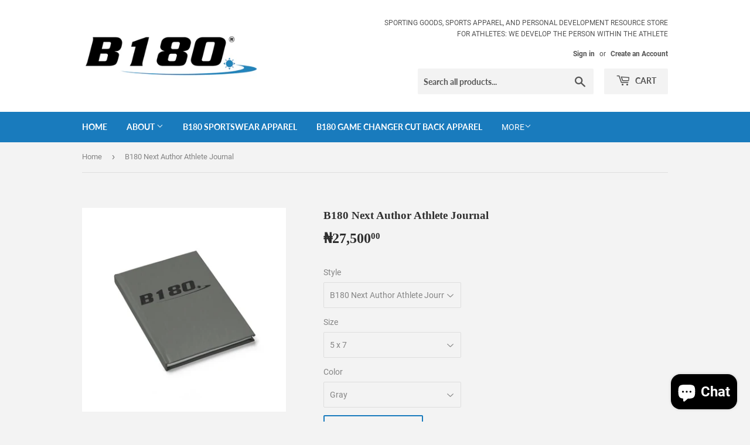

--- FILE ---
content_type: text/html; charset=utf-8
request_url: https://www.b180basketball.com/en-ng/products/b180-next-author-athlete-journal-b1801070
body_size: 37415
content:
<!doctype html>
<!--[if lt IE 7]><html class="no-js lt-ie9 lt-ie8 lt-ie7" lang="en"> <![endif]-->
<!--[if IE 7]><html class="no-js lt-ie9 lt-ie8" lang="en"> <![endif]-->
<!--[if IE 8]><html class="no-js lt-ie9" lang="en"> <![endif]-->
<!--[if IE 9 ]><html class="ie9 no-js"> <![endif]-->
<!--[if (gt IE 9)|!(IE)]><!--> <html class="no-touch no-js"> <!--<![endif]-->
<head>
<!-- Start of Booster Apps Seo-0.1-->
<title>B180 Next Author Athlete Journal | B180 Basketball </title><meta name="description" content="B180 Next Author Athlete Journal. It&#39;s used as a daily journal for athletes, aspiring authors, individuals, or sports fans. This is a 128-page hardcover journal.    " /><script type="application/ld+json">
  {
    "@context": "https://schema.org",
    "@type": "Organization",
    "name": "B180 Basketball ",
    "url": "https://www.b180basketball.com",
    "description": "B180 Basketball Sporting Goods Stores is a sporting goods, sports apparel, and personal development resource store for athletes: We Develop The Person Within The Athlete. \nBuy Now at www.B180Basketball.com","image": "https://cdn.shopify.com/s/files/1/0095/4217/2731/files/B180-Logo-Dark_-registered_aabe3fbb-c3f8-47bd-aff9-31998ffe535c.jpg?v=1630517797",
      "logo": "https://cdn.shopify.com/s/files/1/0095/4217/2731/files/B180-Logo-Dark_-registered_aabe3fbb-c3f8-47bd-aff9-31998ffe535c.jpg?v=1630517797","sameAs": ["https://facebook.com/b180basketball", "https://twitter.com/b180basketball", "https://instagram.com/b180basketball", "https://youtube.com/channel/b180basketball", "https://pinterest.com/b180basketball"],
    "telephone": "8009571275",
    "address": {
      "@type": "PostalAddress",
      "streetAddress": "PO Box 2406",
      "addressLocality": "Midland ",
      "addressRegion": "Michigan",
      "postalCode": "48641-2406",
      "addressCountry": "United States"
    }
  }
</script>

<script type="application/ld+json">
  {
    "@context": "https://schema.org",
    "@type": "WebSite",
    "name": "B180 Basketball ",
    "url": "https://www.b180basketball.com/en-ng",
    "potentialAction": {
      "@type": "SearchAction",
      "query-input": "required name=query",
      "target": "https://www.b180basketball.com/en-ng/search?q={query}"
    }
  }
</script><script type="application/ld+json">
  {
    "@context": "https://schema.org",
    "@type": "Product",
    "name": "B180 Next Author Athlete Journal",
    "brand": {"@type": "Brand","name": "Printify"},
    "sku": "B1801070",
    "mpn": "",
    "description": "B180 Next Author Athlete Journal. It's used as a daily journal for athletes, aspiring authors, individuals, or sports fans. This is a 128-page hardcover journal.\n \n\n \n\n \n ",
    "url": "https://www.b180basketball.com/en-ng/en-ng/products/b180-next-author-athlete-journal-b1801070","image": "https://www.b180basketball.com/cdn/shop/products/05bd3e1415926e1685435caaec1f8766_1024x.jpg?v=1632968255","itemCondition": "https://schema.org/NewCondition",
    "offers": [{
          "@type": "Offer","price": "27500.00","priceCurrency": "USD",
          "itemCondition": "https://schema.org/NewCondition",
          "url": "https://www.b180basketball.com/en-ng/en-ng/products/b180-next-author-athlete-journal-b1801070?variant=20948200947771",
          "sku": "B1801070",
          "mpn": "",
          "availability" : "https://schema.org/InStock",
          "priceValidUntil": "2026-02-16","gtin14": ""}]}
</script>
<!-- end of Booster Apps SEO -->



<script>
if (window.RhEasy === undefined) {
    window.RhEasy = {
  "platform" : "SHOPIFY",
  "conversionId" : 784939980,
  "conversionLabel" : "_61KCPWGgc8BEMz3pPYC"
}
}

    window.RhEasy.pageType = 'product';
    window.RhEasy.product = {
        productId: '2234632568891',
        variantId: '20948200947771',
        productName: 'B180 Next Author Athlete Journal',
        price: 27500.0,
        currency: 'USD'
    };



</script>



<!-- AMPIFY-ME:START -->


    
<link rel="amphtml" href="https://www.b180basketball.com/a/amp/products/b180-next-author-athlete-journal-b1801070">


<!-- AMPIFY-ME:END -->

  <script>(function(H){H.className=H.className.replace(/\bno-js\b/,'js')})(document.documentElement)</script>
  <!-- Basic page needs ================================================== -->
  <meta charset="utf-8">
  <meta http-equiv="X-UA-Compatible" content="IE=edge,chrome=1">

  
  <link rel="shortcut icon" href="//www.b180basketball.com/cdn/shop/files/B180-Logo-Dark_-registered_32x32.jpg?v=1614770276" type="image/png" />
  

  <!-- Title and description ================================================== -->
  

  

  <!-- Product meta ================================================== -->
  <!-- /snippets/social-meta-tags.liquid -->




<meta property="og:site_name" content="B180 Basketball ">
<meta property="og:url" content="https://www.b180basketball.com/en-ng/products/b180-next-author-athlete-journal-b1801070">
<meta property="og:title" content="B180 Next Author Athlete Journal">
<meta property="og:type" content="product">
<meta property="og:description" content="B180 Next Author Athlete Journal. It&#39;s used as a daily journal for athletes, aspiring authors, individuals, or sports fans. This is a 128-page hardcover journal.        ">

  <meta property="og:price:amount" content="27,500.00">
  <meta property="og:price:currency" content="USD">

<meta property="og:image" content="http://www.b180basketball.com/cdn/shop/products/05bd3e1415926e1685435caaec1f8766_1200x1200.jpg?v=1632968255"><meta property="og:image" content="http://www.b180basketball.com/cdn/shop/products/f42cfb34b60cc2917ac90ad0c8aee509_1200x1200.jpg?v=1632968255"><meta property="og:image" content="http://www.b180basketball.com/cdn/shop/products/ec3c7deb047c4d5a68ccb5b0911786f5_1200x1200.jpg?v=1632968255">
<meta property="og:image:secure_url" content="https://www.b180basketball.com/cdn/shop/products/05bd3e1415926e1685435caaec1f8766_1200x1200.jpg?v=1632968255"><meta property="og:image:secure_url" content="https://www.b180basketball.com/cdn/shop/products/f42cfb34b60cc2917ac90ad0c8aee509_1200x1200.jpg?v=1632968255"><meta property="og:image:secure_url" content="https://www.b180basketball.com/cdn/shop/products/ec3c7deb047c4d5a68ccb5b0911786f5_1200x1200.jpg?v=1632968255">


  <meta name="twitter:site" content="@b180basketball?lang=en">

<meta name="twitter:card" content="summary_large_image">
<meta name="twitter:title" content="B180 Next Author Athlete Journal">
<meta name="twitter:description" content="B180 Next Author Athlete Journal. It&#39;s used as a daily journal for athletes, aspiring authors, individuals, or sports fans. This is a 128-page hardcover journal.        ">


  <!-- Helpers ================================================== -->
  <link rel="canonical" href="https://www.b180basketball.com/en-ng/products/b180-next-author-athlete-journal-b1801070">
  <meta name="viewport" content="width=device-width,initial-scale=1">

  <!-- CSS ================================================== -->
  <link href="//www.b180basketball.com/cdn/shop/t/3/assets/theme.scss.css?v=9975815745800621541739752479" rel="stylesheet" type="text/css" media="all" />

  <!-- Header hook for plugins ================================================== -->
  <script>window.performance && window.performance.mark && window.performance.mark('shopify.content_for_header.start');</script><meta name="facebook-domain-verification" content="uqenp9pqbtkbvdinnfjmyadtty2fju">
<meta name="facebook-domain-verification" content="28be8fals7scs2pvbk9qedv0p8rz7y">
<meta id="shopify-digital-wallet" name="shopify-digital-wallet" content="/9542172731/digital_wallets/dialog">
<meta name="shopify-checkout-api-token" content="24dc5122d2ed2e434648dc0eaa190c39">
<meta id="in-context-paypal-metadata" data-shop-id="9542172731" data-venmo-supported="false" data-environment="production" data-locale="en_US" data-paypal-v4="true" data-currency="NGN">
<link rel="alternate" hreflang="x-default" href="https://www.b180basketball.com/products/b180-next-author-athlete-journal-b1801070">
<link rel="alternate" hreflang="en" href="https://www.b180basketball.com/products/b180-next-author-athlete-journal-b1801070">
<link rel="alternate" hreflang="es" href="https://www.b180basketball.com/es/products/b180-next-author-athlete-journal-b1801070">
<link rel="alternate" hreflang="zh-Hans" href="https://www.b180basketball.com/zh/products/b180-next-author-athlete-journal-b1801070">
<link rel="alternate" hreflang="ha" href="https://www.b180basketball.com/ha/products/b180-next-author-athlete-journal-b1801070">
<link rel="alternate" hreflang="yo" href="https://www.b180basketball.com/yo/products/b180-next-author-athlete-journal-b1801070">
<link rel="alternate" hreflang="af" href="https://www.b180basketball.com/af/products/b180-next-author-athlete-journal-b1801070">
<link rel="alternate" hreflang="en-AU" href="https://www.b180basketball.com/en-au/products/b180-next-author-athlete-journal-b1801070">
<link rel="alternate" hreflang="en-CA" href="https://www.b180basketball.com/en-ca/products/b180-next-author-athlete-journal-b1801070">
<link rel="alternate" hreflang="zh-Hans-CN" href="https://www.b180basketball.com/zh-cn/products/b180-next-author-athlete-journal-b1801070">
<link rel="alternate" hreflang="en-FR" href="https://www.b180basketball.com/en-fr/products/b180-next-author-athlete-journal-b1801070">
<link rel="alternate" hreflang="fr-FR" href="https://www.b180basketball.com/fr-fr/products/b180-next-author-athlete-journal-b1801070">
<link rel="alternate" hreflang="en-DE" href="https://www.b180basketball.com/en-de/products/b180-next-author-athlete-journal-b1801070">
<link rel="alternate" hreflang="de-DE" href="https://www.b180basketball.com/de-de/products/b180-next-author-athlete-journal-b1801070">
<link rel="alternate" hreflang="en-GH" href="https://www.b180basketball.com/en-gh/products/b180-next-author-athlete-journal-b1801070">
<link rel="alternate" hreflang="ja-JP" href="https://www.b180basketball.com/ja-jp/products/b180-next-author-athlete-journal-b1801070">
<link rel="alternate" hreflang="en-JP" href="https://www.b180basketball.com/en-jp/products/b180-next-author-athlete-journal-b1801070">
<link rel="alternate" hreflang="en-ML" href="https://www.b180basketball.com/en-ml/products/b180-next-author-athlete-journal-b1801070">
<link rel="alternate" hreflang="af-ML" href="https://www.b180basketball.com/af-ml/products/b180-next-author-athlete-journal-b1801070">
<link rel="alternate" hreflang="yo-ML" href="https://www.b180basketball.com/yo-ml/products/b180-next-author-athlete-journal-b1801070">
<link rel="alternate" hreflang="ha-ML" href="https://www.b180basketball.com/ha-ml/products/b180-next-author-athlete-journal-b1801070">
<link rel="alternate" hreflang="fr-ML" href="https://www.b180basketball.com/fr-ml/products/b180-next-author-athlete-journal-b1801070">
<link rel="alternate" hreflang="en-NL" href="https://www.b180basketball.com/en-nl/products/b180-next-author-athlete-journal-b1801070">
<link rel="alternate" hreflang="en-NG" href="https://www.b180basketball.com/en-ng/products/b180-next-author-athlete-journal-b1801070">
<link rel="alternate" hreflang="ak-NG" href="https://www.b180basketball.com/ak-ng/products/b180-next-author-athlete-journal-b1801070">
<link rel="alternate" hreflang="sw-NG" href="https://www.b180basketball.com/sw-ng/products/b180-next-author-athlete-journal-b1801070">
<link rel="alternate" hreflang="ig-NG" href="https://www.b180basketball.com/ig-ng/products/b180-next-author-athlete-journal-b1801070">
<link rel="alternate" hreflang="fr-NG" href="https://www.b180basketball.com/fr-ng/products/b180-next-author-athlete-journal-b1801070">
<link rel="alternate" hreflang="af-NG" href="https://www.b180basketball.com/af-ng/products/b180-next-author-athlete-journal-b1801070">
<link rel="alternate" hreflang="yo-NG" href="https://www.b180basketball.com/yo-ng/products/b180-next-author-athlete-journal-b1801070">
<link rel="alternate" hreflang="ha-NG" href="https://www.b180basketball.com/ha-ng/products/b180-next-author-athlete-journal-b1801070">
<link rel="alternate" hreflang="en-ZA" href="https://www.b180basketball.com/en-za/products/b180-next-author-athlete-journal-b1801070">
<link rel="alternate" hreflang="en-CH" href="https://www.b180basketball.com/en-ch/products/b180-next-author-athlete-journal-b1801070">
<link rel="alternate" hreflang="en-GB" href="https://www.b180basketball.com/en-gb/products/b180-next-author-athlete-journal-b1801070">
<link rel="alternate" hreflang="zh-Hans-AC" href="https://www.b180basketball.com/zh/products/b180-next-author-athlete-journal-b1801070">
<link rel="alternate" hreflang="zh-Hans-AD" href="https://www.b180basketball.com/zh/products/b180-next-author-athlete-journal-b1801070">
<link rel="alternate" hreflang="zh-Hans-AE" href="https://www.b180basketball.com/zh/products/b180-next-author-athlete-journal-b1801070">
<link rel="alternate" hreflang="zh-Hans-AF" href="https://www.b180basketball.com/zh/products/b180-next-author-athlete-journal-b1801070">
<link rel="alternate" hreflang="zh-Hans-AG" href="https://www.b180basketball.com/zh/products/b180-next-author-athlete-journal-b1801070">
<link rel="alternate" hreflang="zh-Hans-AI" href="https://www.b180basketball.com/zh/products/b180-next-author-athlete-journal-b1801070">
<link rel="alternate" hreflang="zh-Hans-AL" href="https://www.b180basketball.com/zh/products/b180-next-author-athlete-journal-b1801070">
<link rel="alternate" hreflang="zh-Hans-AM" href="https://www.b180basketball.com/zh/products/b180-next-author-athlete-journal-b1801070">
<link rel="alternate" hreflang="zh-Hans-AO" href="https://www.b180basketball.com/zh/products/b180-next-author-athlete-journal-b1801070">
<link rel="alternate" hreflang="zh-Hans-AR" href="https://www.b180basketball.com/zh/products/b180-next-author-athlete-journal-b1801070">
<link rel="alternate" hreflang="zh-Hans-AT" href="https://www.b180basketball.com/zh/products/b180-next-author-athlete-journal-b1801070">
<link rel="alternate" hreflang="zh-Hans-AW" href="https://www.b180basketball.com/zh/products/b180-next-author-athlete-journal-b1801070">
<link rel="alternate" hreflang="zh-Hans-AX" href="https://www.b180basketball.com/zh/products/b180-next-author-athlete-journal-b1801070">
<link rel="alternate" hreflang="zh-Hans-AZ" href="https://www.b180basketball.com/zh/products/b180-next-author-athlete-journal-b1801070">
<link rel="alternate" hreflang="zh-Hans-BA" href="https://www.b180basketball.com/zh/products/b180-next-author-athlete-journal-b1801070">
<link rel="alternate" hreflang="zh-Hans-BB" href="https://www.b180basketball.com/zh/products/b180-next-author-athlete-journal-b1801070">
<link rel="alternate" hreflang="zh-Hans-BD" href="https://www.b180basketball.com/zh/products/b180-next-author-athlete-journal-b1801070">
<link rel="alternate" hreflang="zh-Hans-BE" href="https://www.b180basketball.com/zh/products/b180-next-author-athlete-journal-b1801070">
<link rel="alternate" hreflang="zh-Hans-BF" href="https://www.b180basketball.com/zh/products/b180-next-author-athlete-journal-b1801070">
<link rel="alternate" hreflang="zh-Hans-BG" href="https://www.b180basketball.com/zh/products/b180-next-author-athlete-journal-b1801070">
<link rel="alternate" hreflang="zh-Hans-BH" href="https://www.b180basketball.com/zh/products/b180-next-author-athlete-journal-b1801070">
<link rel="alternate" hreflang="zh-Hans-BI" href="https://www.b180basketball.com/zh/products/b180-next-author-athlete-journal-b1801070">
<link rel="alternate" hreflang="zh-Hans-BJ" href="https://www.b180basketball.com/zh/products/b180-next-author-athlete-journal-b1801070">
<link rel="alternate" hreflang="zh-Hans-BL" href="https://www.b180basketball.com/zh/products/b180-next-author-athlete-journal-b1801070">
<link rel="alternate" hreflang="zh-Hans-BM" href="https://www.b180basketball.com/zh/products/b180-next-author-athlete-journal-b1801070">
<link rel="alternate" hreflang="zh-Hans-BN" href="https://www.b180basketball.com/zh/products/b180-next-author-athlete-journal-b1801070">
<link rel="alternate" hreflang="zh-Hans-BO" href="https://www.b180basketball.com/zh/products/b180-next-author-athlete-journal-b1801070">
<link rel="alternate" hreflang="zh-Hans-BQ" href="https://www.b180basketball.com/zh/products/b180-next-author-athlete-journal-b1801070">
<link rel="alternate" hreflang="zh-Hans-BR" href="https://www.b180basketball.com/zh/products/b180-next-author-athlete-journal-b1801070">
<link rel="alternate" hreflang="zh-Hans-BS" href="https://www.b180basketball.com/zh/products/b180-next-author-athlete-journal-b1801070">
<link rel="alternate" hreflang="zh-Hans-BT" href="https://www.b180basketball.com/zh/products/b180-next-author-athlete-journal-b1801070">
<link rel="alternate" hreflang="zh-Hans-BW" href="https://www.b180basketball.com/zh/products/b180-next-author-athlete-journal-b1801070">
<link rel="alternate" hreflang="zh-Hans-BY" href="https://www.b180basketball.com/zh/products/b180-next-author-athlete-journal-b1801070">
<link rel="alternate" hreflang="zh-Hans-BZ" href="https://www.b180basketball.com/zh/products/b180-next-author-athlete-journal-b1801070">
<link rel="alternate" hreflang="zh-Hans-CC" href="https://www.b180basketball.com/zh/products/b180-next-author-athlete-journal-b1801070">
<link rel="alternate" hreflang="zh-Hans-CD" href="https://www.b180basketball.com/zh/products/b180-next-author-athlete-journal-b1801070">
<link rel="alternate" hreflang="zh-Hans-CF" href="https://www.b180basketball.com/zh/products/b180-next-author-athlete-journal-b1801070">
<link rel="alternate" hreflang="zh-Hans-CG" href="https://www.b180basketball.com/zh/products/b180-next-author-athlete-journal-b1801070">
<link rel="alternate" hreflang="zh-Hans-CI" href="https://www.b180basketball.com/zh/products/b180-next-author-athlete-journal-b1801070">
<link rel="alternate" hreflang="zh-Hans-CK" href="https://www.b180basketball.com/zh/products/b180-next-author-athlete-journal-b1801070">
<link rel="alternate" hreflang="zh-Hans-CL" href="https://www.b180basketball.com/zh/products/b180-next-author-athlete-journal-b1801070">
<link rel="alternate" hreflang="zh-Hans-CO" href="https://www.b180basketball.com/zh/products/b180-next-author-athlete-journal-b1801070">
<link rel="alternate" hreflang="zh-Hans-CR" href="https://www.b180basketball.com/zh/products/b180-next-author-athlete-journal-b1801070">
<link rel="alternate" hreflang="zh-Hans-CV" href="https://www.b180basketball.com/zh/products/b180-next-author-athlete-journal-b1801070">
<link rel="alternate" hreflang="zh-Hans-CW" href="https://www.b180basketball.com/zh/products/b180-next-author-athlete-journal-b1801070">
<link rel="alternate" hreflang="zh-Hans-CX" href="https://www.b180basketball.com/zh/products/b180-next-author-athlete-journal-b1801070">
<link rel="alternate" hreflang="zh-Hans-CY" href="https://www.b180basketball.com/zh/products/b180-next-author-athlete-journal-b1801070">
<link rel="alternate" hreflang="zh-Hans-CZ" href="https://www.b180basketball.com/zh/products/b180-next-author-athlete-journal-b1801070">
<link rel="alternate" hreflang="zh-Hans-DJ" href="https://www.b180basketball.com/zh/products/b180-next-author-athlete-journal-b1801070">
<link rel="alternate" hreflang="zh-Hans-DK" href="https://www.b180basketball.com/zh/products/b180-next-author-athlete-journal-b1801070">
<link rel="alternate" hreflang="zh-Hans-DM" href="https://www.b180basketball.com/zh/products/b180-next-author-athlete-journal-b1801070">
<link rel="alternate" hreflang="zh-Hans-DO" href="https://www.b180basketball.com/zh/products/b180-next-author-athlete-journal-b1801070">
<link rel="alternate" hreflang="zh-Hans-DZ" href="https://www.b180basketball.com/zh/products/b180-next-author-athlete-journal-b1801070">
<link rel="alternate" hreflang="zh-Hans-EC" href="https://www.b180basketball.com/zh/products/b180-next-author-athlete-journal-b1801070">
<link rel="alternate" hreflang="zh-Hans-EE" href="https://www.b180basketball.com/zh/products/b180-next-author-athlete-journal-b1801070">
<link rel="alternate" hreflang="zh-Hans-EG" href="https://www.b180basketball.com/zh/products/b180-next-author-athlete-journal-b1801070">
<link rel="alternate" hreflang="zh-Hans-EH" href="https://www.b180basketball.com/zh/products/b180-next-author-athlete-journal-b1801070">
<link rel="alternate" hreflang="zh-Hans-ER" href="https://www.b180basketball.com/zh/products/b180-next-author-athlete-journal-b1801070">
<link rel="alternate" hreflang="zh-Hans-ES" href="https://www.b180basketball.com/zh/products/b180-next-author-athlete-journal-b1801070">
<link rel="alternate" hreflang="zh-Hans-ET" href="https://www.b180basketball.com/zh/products/b180-next-author-athlete-journal-b1801070">
<link rel="alternate" hreflang="zh-Hans-FI" href="https://www.b180basketball.com/zh/products/b180-next-author-athlete-journal-b1801070">
<link rel="alternate" hreflang="zh-Hans-FJ" href="https://www.b180basketball.com/zh/products/b180-next-author-athlete-journal-b1801070">
<link rel="alternate" hreflang="zh-Hans-FK" href="https://www.b180basketball.com/zh/products/b180-next-author-athlete-journal-b1801070">
<link rel="alternate" hreflang="zh-Hans-FO" href="https://www.b180basketball.com/zh/products/b180-next-author-athlete-journal-b1801070">
<link rel="alternate" hreflang="zh-Hans-GA" href="https://www.b180basketball.com/zh/products/b180-next-author-athlete-journal-b1801070">
<link rel="alternate" hreflang="zh-Hans-GD" href="https://www.b180basketball.com/zh/products/b180-next-author-athlete-journal-b1801070">
<link rel="alternate" hreflang="zh-Hans-GE" href="https://www.b180basketball.com/zh/products/b180-next-author-athlete-journal-b1801070">
<link rel="alternate" hreflang="zh-Hans-GF" href="https://www.b180basketball.com/zh/products/b180-next-author-athlete-journal-b1801070">
<link rel="alternate" hreflang="zh-Hans-GG" href="https://www.b180basketball.com/zh/products/b180-next-author-athlete-journal-b1801070">
<link rel="alternate" hreflang="zh-Hans-GI" href="https://www.b180basketball.com/zh/products/b180-next-author-athlete-journal-b1801070">
<link rel="alternate" hreflang="zh-Hans-GL" href="https://www.b180basketball.com/zh/products/b180-next-author-athlete-journal-b1801070">
<link rel="alternate" hreflang="zh-Hans-GM" href="https://www.b180basketball.com/zh/products/b180-next-author-athlete-journal-b1801070">
<link rel="alternate" hreflang="zh-Hans-GN" href="https://www.b180basketball.com/zh/products/b180-next-author-athlete-journal-b1801070">
<link rel="alternate" hreflang="zh-Hans-GP" href="https://www.b180basketball.com/zh/products/b180-next-author-athlete-journal-b1801070">
<link rel="alternate" hreflang="zh-Hans-GQ" href="https://www.b180basketball.com/zh/products/b180-next-author-athlete-journal-b1801070">
<link rel="alternate" hreflang="zh-Hans-GR" href="https://www.b180basketball.com/zh/products/b180-next-author-athlete-journal-b1801070">
<link rel="alternate" hreflang="zh-Hans-GS" href="https://www.b180basketball.com/zh/products/b180-next-author-athlete-journal-b1801070">
<link rel="alternate" hreflang="zh-Hans-GT" href="https://www.b180basketball.com/zh/products/b180-next-author-athlete-journal-b1801070">
<link rel="alternate" hreflang="zh-Hans-GW" href="https://www.b180basketball.com/zh/products/b180-next-author-athlete-journal-b1801070">
<link rel="alternate" hreflang="zh-Hans-GY" href="https://www.b180basketball.com/zh/products/b180-next-author-athlete-journal-b1801070">
<link rel="alternate" hreflang="zh-Hans-HK" href="https://www.b180basketball.com/zh/products/b180-next-author-athlete-journal-b1801070">
<link rel="alternate" hreflang="zh-Hans-HN" href="https://www.b180basketball.com/zh/products/b180-next-author-athlete-journal-b1801070">
<link rel="alternate" hreflang="zh-Hans-HR" href="https://www.b180basketball.com/zh/products/b180-next-author-athlete-journal-b1801070">
<link rel="alternate" hreflang="zh-Hans-HT" href="https://www.b180basketball.com/zh/products/b180-next-author-athlete-journal-b1801070">
<link rel="alternate" hreflang="zh-Hans-HU" href="https://www.b180basketball.com/zh/products/b180-next-author-athlete-journal-b1801070">
<link rel="alternate" hreflang="zh-Hans-ID" href="https://www.b180basketball.com/zh/products/b180-next-author-athlete-journal-b1801070">
<link rel="alternate" hreflang="zh-Hans-IE" href="https://www.b180basketball.com/zh/products/b180-next-author-athlete-journal-b1801070">
<link rel="alternate" hreflang="zh-Hans-IL" href="https://www.b180basketball.com/zh/products/b180-next-author-athlete-journal-b1801070">
<link rel="alternate" hreflang="zh-Hans-IM" href="https://www.b180basketball.com/zh/products/b180-next-author-athlete-journal-b1801070">
<link rel="alternate" hreflang="zh-Hans-IN" href="https://www.b180basketball.com/zh/products/b180-next-author-athlete-journal-b1801070">
<link rel="alternate" hreflang="zh-Hans-IO" href="https://www.b180basketball.com/zh/products/b180-next-author-athlete-journal-b1801070">
<link rel="alternate" hreflang="zh-Hans-IQ" href="https://www.b180basketball.com/zh/products/b180-next-author-athlete-journal-b1801070">
<link rel="alternate" hreflang="zh-Hans-IS" href="https://www.b180basketball.com/zh/products/b180-next-author-athlete-journal-b1801070">
<link rel="alternate" hreflang="zh-Hans-IT" href="https://www.b180basketball.com/zh/products/b180-next-author-athlete-journal-b1801070">
<link rel="alternate" hreflang="zh-Hans-JE" href="https://www.b180basketball.com/zh/products/b180-next-author-athlete-journal-b1801070">
<link rel="alternate" hreflang="zh-Hans-JM" href="https://www.b180basketball.com/zh/products/b180-next-author-athlete-journal-b1801070">
<link rel="alternate" hreflang="zh-Hans-JO" href="https://www.b180basketball.com/zh/products/b180-next-author-athlete-journal-b1801070">
<link rel="alternate" hreflang="zh-Hans-KE" href="https://www.b180basketball.com/zh/products/b180-next-author-athlete-journal-b1801070">
<link rel="alternate" hreflang="zh-Hans-KG" href="https://www.b180basketball.com/zh/products/b180-next-author-athlete-journal-b1801070">
<link rel="alternate" hreflang="zh-Hans-KH" href="https://www.b180basketball.com/zh/products/b180-next-author-athlete-journal-b1801070">
<link rel="alternate" hreflang="zh-Hans-KI" href="https://www.b180basketball.com/zh/products/b180-next-author-athlete-journal-b1801070">
<link rel="alternate" hreflang="zh-Hans-KM" href="https://www.b180basketball.com/zh/products/b180-next-author-athlete-journal-b1801070">
<link rel="alternate" hreflang="zh-Hans-KN" href="https://www.b180basketball.com/zh/products/b180-next-author-athlete-journal-b1801070">
<link rel="alternate" hreflang="zh-Hans-KW" href="https://www.b180basketball.com/zh/products/b180-next-author-athlete-journal-b1801070">
<link rel="alternate" hreflang="zh-Hans-KY" href="https://www.b180basketball.com/zh/products/b180-next-author-athlete-journal-b1801070">
<link rel="alternate" hreflang="zh-Hans-KZ" href="https://www.b180basketball.com/zh/products/b180-next-author-athlete-journal-b1801070">
<link rel="alternate" hreflang="zh-Hans-LA" href="https://www.b180basketball.com/zh/products/b180-next-author-athlete-journal-b1801070">
<link rel="alternate" hreflang="zh-Hans-LB" href="https://www.b180basketball.com/zh/products/b180-next-author-athlete-journal-b1801070">
<link rel="alternate" hreflang="zh-Hans-LC" href="https://www.b180basketball.com/zh/products/b180-next-author-athlete-journal-b1801070">
<link rel="alternate" hreflang="zh-Hans-LI" href="https://www.b180basketball.com/zh/products/b180-next-author-athlete-journal-b1801070">
<link rel="alternate" hreflang="zh-Hans-LK" href="https://www.b180basketball.com/zh/products/b180-next-author-athlete-journal-b1801070">
<link rel="alternate" hreflang="zh-Hans-LR" href="https://www.b180basketball.com/zh/products/b180-next-author-athlete-journal-b1801070">
<link rel="alternate" hreflang="zh-Hans-LS" href="https://www.b180basketball.com/zh/products/b180-next-author-athlete-journal-b1801070">
<link rel="alternate" hreflang="zh-Hans-LT" href="https://www.b180basketball.com/zh/products/b180-next-author-athlete-journal-b1801070">
<link rel="alternate" hreflang="zh-Hans-LU" href="https://www.b180basketball.com/zh/products/b180-next-author-athlete-journal-b1801070">
<link rel="alternate" hreflang="zh-Hans-LV" href="https://www.b180basketball.com/zh/products/b180-next-author-athlete-journal-b1801070">
<link rel="alternate" hreflang="zh-Hans-LY" href="https://www.b180basketball.com/zh/products/b180-next-author-athlete-journal-b1801070">
<link rel="alternate" hreflang="zh-Hans-MA" href="https://www.b180basketball.com/zh/products/b180-next-author-athlete-journal-b1801070">
<link rel="alternate" hreflang="zh-Hans-MC" href="https://www.b180basketball.com/zh/products/b180-next-author-athlete-journal-b1801070">
<link rel="alternate" hreflang="zh-Hans-MD" href="https://www.b180basketball.com/zh/products/b180-next-author-athlete-journal-b1801070">
<link rel="alternate" hreflang="zh-Hans-ME" href="https://www.b180basketball.com/zh/products/b180-next-author-athlete-journal-b1801070">
<link rel="alternate" hreflang="zh-Hans-MF" href="https://www.b180basketball.com/zh/products/b180-next-author-athlete-journal-b1801070">
<link rel="alternate" hreflang="zh-Hans-MG" href="https://www.b180basketball.com/zh/products/b180-next-author-athlete-journal-b1801070">
<link rel="alternate" hreflang="zh-Hans-MK" href="https://www.b180basketball.com/zh/products/b180-next-author-athlete-journal-b1801070">
<link rel="alternate" hreflang="zh-Hans-MM" href="https://www.b180basketball.com/zh/products/b180-next-author-athlete-journal-b1801070">
<link rel="alternate" hreflang="zh-Hans-MN" href="https://www.b180basketball.com/zh/products/b180-next-author-athlete-journal-b1801070">
<link rel="alternate" hreflang="zh-Hans-MO" href="https://www.b180basketball.com/zh/products/b180-next-author-athlete-journal-b1801070">
<link rel="alternate" hreflang="zh-Hans-MQ" href="https://www.b180basketball.com/zh/products/b180-next-author-athlete-journal-b1801070">
<link rel="alternate" hreflang="zh-Hans-MR" href="https://www.b180basketball.com/zh/products/b180-next-author-athlete-journal-b1801070">
<link rel="alternate" hreflang="zh-Hans-MS" href="https://www.b180basketball.com/zh/products/b180-next-author-athlete-journal-b1801070">
<link rel="alternate" hreflang="zh-Hans-MT" href="https://www.b180basketball.com/zh/products/b180-next-author-athlete-journal-b1801070">
<link rel="alternate" hreflang="zh-Hans-MU" href="https://www.b180basketball.com/zh/products/b180-next-author-athlete-journal-b1801070">
<link rel="alternate" hreflang="zh-Hans-MV" href="https://www.b180basketball.com/zh/products/b180-next-author-athlete-journal-b1801070">
<link rel="alternate" hreflang="zh-Hans-MW" href="https://www.b180basketball.com/zh/products/b180-next-author-athlete-journal-b1801070">
<link rel="alternate" hreflang="zh-Hans-MX" href="https://www.b180basketball.com/zh/products/b180-next-author-athlete-journal-b1801070">
<link rel="alternate" hreflang="zh-Hans-MY" href="https://www.b180basketball.com/zh/products/b180-next-author-athlete-journal-b1801070">
<link rel="alternate" hreflang="zh-Hans-MZ" href="https://www.b180basketball.com/zh/products/b180-next-author-athlete-journal-b1801070">
<link rel="alternate" hreflang="zh-Hans-NA" href="https://www.b180basketball.com/zh/products/b180-next-author-athlete-journal-b1801070">
<link rel="alternate" hreflang="zh-Hans-NC" href="https://www.b180basketball.com/zh/products/b180-next-author-athlete-journal-b1801070">
<link rel="alternate" hreflang="zh-Hans-NE" href="https://www.b180basketball.com/zh/products/b180-next-author-athlete-journal-b1801070">
<link rel="alternate" hreflang="zh-Hans-NF" href="https://www.b180basketball.com/zh/products/b180-next-author-athlete-journal-b1801070">
<link rel="alternate" hreflang="zh-Hans-NI" href="https://www.b180basketball.com/zh/products/b180-next-author-athlete-journal-b1801070">
<link rel="alternate" hreflang="zh-Hans-NO" href="https://www.b180basketball.com/zh/products/b180-next-author-athlete-journal-b1801070">
<link rel="alternate" hreflang="zh-Hans-NP" href="https://www.b180basketball.com/zh/products/b180-next-author-athlete-journal-b1801070">
<link rel="alternate" hreflang="zh-Hans-NR" href="https://www.b180basketball.com/zh/products/b180-next-author-athlete-journal-b1801070">
<link rel="alternate" hreflang="zh-Hans-NU" href="https://www.b180basketball.com/zh/products/b180-next-author-athlete-journal-b1801070">
<link rel="alternate" hreflang="zh-Hans-NZ" href="https://www.b180basketball.com/zh/products/b180-next-author-athlete-journal-b1801070">
<link rel="alternate" hreflang="zh-Hans-OM" href="https://www.b180basketball.com/zh/products/b180-next-author-athlete-journal-b1801070">
<link rel="alternate" hreflang="zh-Hans-PA" href="https://www.b180basketball.com/zh/products/b180-next-author-athlete-journal-b1801070">
<link rel="alternate" hreflang="zh-Hans-PE" href="https://www.b180basketball.com/zh/products/b180-next-author-athlete-journal-b1801070">
<link rel="alternate" hreflang="zh-Hans-PF" href="https://www.b180basketball.com/zh/products/b180-next-author-athlete-journal-b1801070">
<link rel="alternate" hreflang="zh-Hans-PG" href="https://www.b180basketball.com/zh/products/b180-next-author-athlete-journal-b1801070">
<link rel="alternate" hreflang="zh-Hans-PH" href="https://www.b180basketball.com/zh/products/b180-next-author-athlete-journal-b1801070">
<link rel="alternate" hreflang="zh-Hans-PK" href="https://www.b180basketball.com/zh/products/b180-next-author-athlete-journal-b1801070">
<link rel="alternate" hreflang="zh-Hans-PL" href="https://www.b180basketball.com/zh/products/b180-next-author-athlete-journal-b1801070">
<link rel="alternate" hreflang="zh-Hans-PM" href="https://www.b180basketball.com/zh/products/b180-next-author-athlete-journal-b1801070">
<link rel="alternate" hreflang="zh-Hans-PN" href="https://www.b180basketball.com/zh/products/b180-next-author-athlete-journal-b1801070">
<link rel="alternate" hreflang="zh-Hans-PS" href="https://www.b180basketball.com/zh/products/b180-next-author-athlete-journal-b1801070">
<link rel="alternate" hreflang="zh-Hans-PT" href="https://www.b180basketball.com/zh/products/b180-next-author-athlete-journal-b1801070">
<link rel="alternate" hreflang="zh-Hans-PY" href="https://www.b180basketball.com/zh/products/b180-next-author-athlete-journal-b1801070">
<link rel="alternate" hreflang="zh-Hans-QA" href="https://www.b180basketball.com/zh/products/b180-next-author-athlete-journal-b1801070">
<link rel="alternate" hreflang="zh-Hans-RE" href="https://www.b180basketball.com/zh/products/b180-next-author-athlete-journal-b1801070">
<link rel="alternate" hreflang="zh-Hans-RO" href="https://www.b180basketball.com/zh/products/b180-next-author-athlete-journal-b1801070">
<link rel="alternate" hreflang="zh-Hans-RS" href="https://www.b180basketball.com/zh/products/b180-next-author-athlete-journal-b1801070">
<link rel="alternate" hreflang="zh-Hans-RU" href="https://www.b180basketball.com/zh/products/b180-next-author-athlete-journal-b1801070">
<link rel="alternate" hreflang="zh-Hans-RW" href="https://www.b180basketball.com/zh/products/b180-next-author-athlete-journal-b1801070">
<link rel="alternate" hreflang="zh-Hans-SA" href="https://www.b180basketball.com/zh/products/b180-next-author-athlete-journal-b1801070">
<link rel="alternate" hreflang="zh-Hans-SB" href="https://www.b180basketball.com/zh/products/b180-next-author-athlete-journal-b1801070">
<link rel="alternate" hreflang="zh-Hans-SC" href="https://www.b180basketball.com/zh/products/b180-next-author-athlete-journal-b1801070">
<link rel="alternate" hreflang="zh-Hans-SD" href="https://www.b180basketball.com/zh/products/b180-next-author-athlete-journal-b1801070">
<link rel="alternate" hreflang="zh-Hans-SE" href="https://www.b180basketball.com/zh/products/b180-next-author-athlete-journal-b1801070">
<link rel="alternate" hreflang="zh-Hans-SG" href="https://www.b180basketball.com/zh/products/b180-next-author-athlete-journal-b1801070">
<link rel="alternate" hreflang="zh-Hans-SH" href="https://www.b180basketball.com/zh/products/b180-next-author-athlete-journal-b1801070">
<link rel="alternate" hreflang="zh-Hans-SI" href="https://www.b180basketball.com/zh/products/b180-next-author-athlete-journal-b1801070">
<link rel="alternate" hreflang="zh-Hans-SJ" href="https://www.b180basketball.com/zh/products/b180-next-author-athlete-journal-b1801070">
<link rel="alternate" hreflang="zh-Hans-SK" href="https://www.b180basketball.com/zh/products/b180-next-author-athlete-journal-b1801070">
<link rel="alternate" hreflang="zh-Hans-SL" href="https://www.b180basketball.com/zh/products/b180-next-author-athlete-journal-b1801070">
<link rel="alternate" hreflang="zh-Hans-SM" href="https://www.b180basketball.com/zh/products/b180-next-author-athlete-journal-b1801070">
<link rel="alternate" hreflang="zh-Hans-SO" href="https://www.b180basketball.com/zh/products/b180-next-author-athlete-journal-b1801070">
<link rel="alternate" hreflang="zh-Hans-SR" href="https://www.b180basketball.com/zh/products/b180-next-author-athlete-journal-b1801070">
<link rel="alternate" hreflang="zh-Hans-SS" href="https://www.b180basketball.com/zh/products/b180-next-author-athlete-journal-b1801070">
<link rel="alternate" hreflang="zh-Hans-ST" href="https://www.b180basketball.com/zh/products/b180-next-author-athlete-journal-b1801070">
<link rel="alternate" hreflang="zh-Hans-SV" href="https://www.b180basketball.com/zh/products/b180-next-author-athlete-journal-b1801070">
<link rel="alternate" hreflang="zh-Hans-SX" href="https://www.b180basketball.com/zh/products/b180-next-author-athlete-journal-b1801070">
<link rel="alternate" hreflang="zh-Hans-SZ" href="https://www.b180basketball.com/zh/products/b180-next-author-athlete-journal-b1801070">
<link rel="alternate" hreflang="zh-Hans-TA" href="https://www.b180basketball.com/zh/products/b180-next-author-athlete-journal-b1801070">
<link rel="alternate" hreflang="zh-Hans-TC" href="https://www.b180basketball.com/zh/products/b180-next-author-athlete-journal-b1801070">
<link rel="alternate" hreflang="zh-Hans-TD" href="https://www.b180basketball.com/zh/products/b180-next-author-athlete-journal-b1801070">
<link rel="alternate" hreflang="zh-Hans-TF" href="https://www.b180basketball.com/zh/products/b180-next-author-athlete-journal-b1801070">
<link rel="alternate" hreflang="zh-Hans-TG" href="https://www.b180basketball.com/zh/products/b180-next-author-athlete-journal-b1801070">
<link rel="alternate" hreflang="zh-Hans-TH" href="https://www.b180basketball.com/zh/products/b180-next-author-athlete-journal-b1801070">
<link rel="alternate" hreflang="zh-Hans-TJ" href="https://www.b180basketball.com/zh/products/b180-next-author-athlete-journal-b1801070">
<link rel="alternate" hreflang="zh-Hans-TK" href="https://www.b180basketball.com/zh/products/b180-next-author-athlete-journal-b1801070">
<link rel="alternate" hreflang="zh-Hans-TL" href="https://www.b180basketball.com/zh/products/b180-next-author-athlete-journal-b1801070">
<link rel="alternate" hreflang="zh-Hans-TM" href="https://www.b180basketball.com/zh/products/b180-next-author-athlete-journal-b1801070">
<link rel="alternate" hreflang="zh-Hans-TN" href="https://www.b180basketball.com/zh/products/b180-next-author-athlete-journal-b1801070">
<link rel="alternate" hreflang="zh-Hans-TO" href="https://www.b180basketball.com/zh/products/b180-next-author-athlete-journal-b1801070">
<link rel="alternate" hreflang="zh-Hans-TR" href="https://www.b180basketball.com/zh/products/b180-next-author-athlete-journal-b1801070">
<link rel="alternate" hreflang="zh-Hans-TT" href="https://www.b180basketball.com/zh/products/b180-next-author-athlete-journal-b1801070">
<link rel="alternate" hreflang="zh-Hans-TV" href="https://www.b180basketball.com/zh/products/b180-next-author-athlete-journal-b1801070">
<link rel="alternate" hreflang="zh-Hans-TW" href="https://www.b180basketball.com/zh/products/b180-next-author-athlete-journal-b1801070">
<link rel="alternate" hreflang="zh-Hans-TZ" href="https://www.b180basketball.com/zh/products/b180-next-author-athlete-journal-b1801070">
<link rel="alternate" hreflang="zh-Hans-UA" href="https://www.b180basketball.com/zh/products/b180-next-author-athlete-journal-b1801070">
<link rel="alternate" hreflang="zh-Hans-UG" href="https://www.b180basketball.com/zh/products/b180-next-author-athlete-journal-b1801070">
<link rel="alternate" hreflang="zh-Hans-UM" href="https://www.b180basketball.com/zh/products/b180-next-author-athlete-journal-b1801070">
<link rel="alternate" hreflang="zh-Hans-US" href="https://www.b180basketball.com/zh/products/b180-next-author-athlete-journal-b1801070">
<link rel="alternate" hreflang="zh-Hans-UY" href="https://www.b180basketball.com/zh/products/b180-next-author-athlete-journal-b1801070">
<link rel="alternate" hreflang="zh-Hans-UZ" href="https://www.b180basketball.com/zh/products/b180-next-author-athlete-journal-b1801070">
<link rel="alternate" hreflang="zh-Hans-VA" href="https://www.b180basketball.com/zh/products/b180-next-author-athlete-journal-b1801070">
<link rel="alternate" hreflang="zh-Hans-VC" href="https://www.b180basketball.com/zh/products/b180-next-author-athlete-journal-b1801070">
<link rel="alternate" hreflang="zh-Hans-VE" href="https://www.b180basketball.com/zh/products/b180-next-author-athlete-journal-b1801070">
<link rel="alternate" hreflang="zh-Hans-VG" href="https://www.b180basketball.com/zh/products/b180-next-author-athlete-journal-b1801070">
<link rel="alternate" hreflang="zh-Hans-VU" href="https://www.b180basketball.com/zh/products/b180-next-author-athlete-journal-b1801070">
<link rel="alternate" hreflang="zh-Hans-WF" href="https://www.b180basketball.com/zh/products/b180-next-author-athlete-journal-b1801070">
<link rel="alternate" hreflang="zh-Hans-WS" href="https://www.b180basketball.com/zh/products/b180-next-author-athlete-journal-b1801070">
<link rel="alternate" hreflang="zh-Hans-XK" href="https://www.b180basketball.com/zh/products/b180-next-author-athlete-journal-b1801070">
<link rel="alternate" hreflang="zh-Hans-YE" href="https://www.b180basketball.com/zh/products/b180-next-author-athlete-journal-b1801070">
<link rel="alternate" hreflang="zh-Hans-YT" href="https://www.b180basketball.com/zh/products/b180-next-author-athlete-journal-b1801070">
<link rel="alternate" hreflang="zh-Hans-ZM" href="https://www.b180basketball.com/zh/products/b180-next-author-athlete-journal-b1801070">
<link rel="alternate" hreflang="zh-Hans-ZW" href="https://www.b180basketball.com/zh/products/b180-next-author-athlete-journal-b1801070">
<link rel="alternate" type="application/json+oembed" href="https://www.b180basketball.com/en-ng/products/b180-next-author-athlete-journal-b1801070.oembed">
<script async="async" src="/checkouts/internal/preloads.js?locale=en-NG"></script>
<link rel="preconnect" href="https://shop.app" crossorigin="anonymous">
<script async="async" src="https://shop.app/checkouts/internal/preloads.js?locale=en-NG&shop_id=9542172731" crossorigin="anonymous"></script>
<script id="apple-pay-shop-capabilities" type="application/json">{"shopId":9542172731,"countryCode":"US","currencyCode":"NGN","merchantCapabilities":["supports3DS"],"merchantId":"gid:\/\/shopify\/Shop\/9542172731","merchantName":"B180 Basketball ","requiredBillingContactFields":["postalAddress","email"],"requiredShippingContactFields":["postalAddress","email"],"shippingType":"shipping","supportedNetworks":["visa","masterCard","amex","discover","elo","jcb"],"total":{"type":"pending","label":"B180 Basketball ","amount":"1.00"},"shopifyPaymentsEnabled":true,"supportsSubscriptions":true}</script>
<script id="shopify-features" type="application/json">{"accessToken":"24dc5122d2ed2e434648dc0eaa190c39","betas":["rich-media-storefront-analytics"],"domain":"www.b180basketball.com","predictiveSearch":true,"shopId":9542172731,"locale":"en"}</script>
<script>var Shopify = Shopify || {};
Shopify.shop = "b180-basketball.myshopify.com";
Shopify.locale = "en";
Shopify.currency = {"active":"NGN","rate":"1524.7736"};
Shopify.country = "NG";
Shopify.theme = {"name":"Supply","id":37076009019,"schema_name":"Supply","schema_version":"7.1.1","theme_store_id":679,"role":"main"};
Shopify.theme.handle = "null";
Shopify.theme.style = {"id":null,"handle":null};
Shopify.cdnHost = "www.b180basketball.com/cdn";
Shopify.routes = Shopify.routes || {};
Shopify.routes.root = "/en-ng/";</script>
<script type="module">!function(o){(o.Shopify=o.Shopify||{}).modules=!0}(window);</script>
<script>!function(o){function n(){var o=[];function n(){o.push(Array.prototype.slice.apply(arguments))}return n.q=o,n}var t=o.Shopify=o.Shopify||{};t.loadFeatures=n(),t.autoloadFeatures=n()}(window);</script>
<script>
  window.ShopifyPay = window.ShopifyPay || {};
  window.ShopifyPay.apiHost = "shop.app\/pay";
  window.ShopifyPay.redirectState = null;
</script>
<script id="shop-js-analytics" type="application/json">{"pageType":"product"}</script>
<script defer="defer" async type="module" src="//www.b180basketball.com/cdn/shopifycloud/shop-js/modules/v2/client.init-shop-cart-sync_C5BV16lS.en.esm.js"></script>
<script defer="defer" async type="module" src="//www.b180basketball.com/cdn/shopifycloud/shop-js/modules/v2/chunk.common_CygWptCX.esm.js"></script>
<script type="module">
  await import("//www.b180basketball.com/cdn/shopifycloud/shop-js/modules/v2/client.init-shop-cart-sync_C5BV16lS.en.esm.js");
await import("//www.b180basketball.com/cdn/shopifycloud/shop-js/modules/v2/chunk.common_CygWptCX.esm.js");

  window.Shopify.SignInWithShop?.initShopCartSync?.({"fedCMEnabled":true,"windoidEnabled":true});

</script>
<script>
  window.Shopify = window.Shopify || {};
  if (!window.Shopify.featureAssets) window.Shopify.featureAssets = {};
  window.Shopify.featureAssets['shop-js'] = {"shop-cart-sync":["modules/v2/client.shop-cart-sync_ZFArdW7E.en.esm.js","modules/v2/chunk.common_CygWptCX.esm.js"],"init-fed-cm":["modules/v2/client.init-fed-cm_CmiC4vf6.en.esm.js","modules/v2/chunk.common_CygWptCX.esm.js"],"shop-button":["modules/v2/client.shop-button_tlx5R9nI.en.esm.js","modules/v2/chunk.common_CygWptCX.esm.js"],"shop-cash-offers":["modules/v2/client.shop-cash-offers_DOA2yAJr.en.esm.js","modules/v2/chunk.common_CygWptCX.esm.js","modules/v2/chunk.modal_D71HUcav.esm.js"],"init-windoid":["modules/v2/client.init-windoid_sURxWdc1.en.esm.js","modules/v2/chunk.common_CygWptCX.esm.js"],"shop-toast-manager":["modules/v2/client.shop-toast-manager_ClPi3nE9.en.esm.js","modules/v2/chunk.common_CygWptCX.esm.js"],"init-shop-email-lookup-coordinator":["modules/v2/client.init-shop-email-lookup-coordinator_B8hsDcYM.en.esm.js","modules/v2/chunk.common_CygWptCX.esm.js"],"init-shop-cart-sync":["modules/v2/client.init-shop-cart-sync_C5BV16lS.en.esm.js","modules/v2/chunk.common_CygWptCX.esm.js"],"avatar":["modules/v2/client.avatar_BTnouDA3.en.esm.js"],"pay-button":["modules/v2/client.pay-button_FdsNuTd3.en.esm.js","modules/v2/chunk.common_CygWptCX.esm.js"],"init-customer-accounts":["modules/v2/client.init-customer-accounts_DxDtT_ad.en.esm.js","modules/v2/client.shop-login-button_C5VAVYt1.en.esm.js","modules/v2/chunk.common_CygWptCX.esm.js","modules/v2/chunk.modal_D71HUcav.esm.js"],"init-shop-for-new-customer-accounts":["modules/v2/client.init-shop-for-new-customer-accounts_ChsxoAhi.en.esm.js","modules/v2/client.shop-login-button_C5VAVYt1.en.esm.js","modules/v2/chunk.common_CygWptCX.esm.js","modules/v2/chunk.modal_D71HUcav.esm.js"],"shop-login-button":["modules/v2/client.shop-login-button_C5VAVYt1.en.esm.js","modules/v2/chunk.common_CygWptCX.esm.js","modules/v2/chunk.modal_D71HUcav.esm.js"],"init-customer-accounts-sign-up":["modules/v2/client.init-customer-accounts-sign-up_CPSyQ0Tj.en.esm.js","modules/v2/client.shop-login-button_C5VAVYt1.en.esm.js","modules/v2/chunk.common_CygWptCX.esm.js","modules/v2/chunk.modal_D71HUcav.esm.js"],"shop-follow-button":["modules/v2/client.shop-follow-button_Cva4Ekp9.en.esm.js","modules/v2/chunk.common_CygWptCX.esm.js","modules/v2/chunk.modal_D71HUcav.esm.js"],"checkout-modal":["modules/v2/client.checkout-modal_BPM8l0SH.en.esm.js","modules/v2/chunk.common_CygWptCX.esm.js","modules/v2/chunk.modal_D71HUcav.esm.js"],"lead-capture":["modules/v2/client.lead-capture_Bi8yE_yS.en.esm.js","modules/v2/chunk.common_CygWptCX.esm.js","modules/v2/chunk.modal_D71HUcav.esm.js"],"shop-login":["modules/v2/client.shop-login_D6lNrXab.en.esm.js","modules/v2/chunk.common_CygWptCX.esm.js","modules/v2/chunk.modal_D71HUcav.esm.js"],"payment-terms":["modules/v2/client.payment-terms_CZxnsJam.en.esm.js","modules/v2/chunk.common_CygWptCX.esm.js","modules/v2/chunk.modal_D71HUcav.esm.js"]};
</script>
<script>(function() {
  var isLoaded = false;
  function asyncLoad() {
    if (isLoaded) return;
    isLoaded = true;
    var urls = ["https:\/\/js.smile.io\/v1\/smile-shopify.js?shop=b180-basketball.myshopify.com","https:\/\/shy.elfsight.com\/p\/platform.js?shop=b180-basketball.myshopify.com","\/\/cdn.shopify.com\/proxy\/04d70080cd107b6cd234d74d1f173478081dbbf82950bbe1bf7698777c4e209e\/static.cdn.printful.com\/static\/js\/external\/shopify-product-customizer.js?v=0.28\u0026shop=b180-basketball.myshopify.com\u0026sp-cache-control=cHVibGljLCBtYXgtYWdlPTkwMA","\/\/shopify.privy.com\/widget.js?shop=b180-basketball.myshopify.com","https:\/\/cdn.hextom.com\/js\/ultimatesalesboost.js?shop=b180-basketball.myshopify.com"];
    for (var i = 0; i < urls.length; i++) {
      var s = document.createElement('script');
      s.type = 'text/javascript';
      s.async = true;
      s.src = urls[i];
      var x = document.getElementsByTagName('script')[0];
      x.parentNode.insertBefore(s, x);
    }
  };
  if(window.attachEvent) {
    window.attachEvent('onload', asyncLoad);
  } else {
    window.addEventListener('load', asyncLoad, false);
  }
})();</script>
<script id="__st">var __st={"a":9542172731,"offset":-18000,"reqid":"aef98612-5928-4e63-84c3-aaf9dbbdcf66-1768636468","pageurl":"www.b180basketball.com\/en-ng\/products\/b180-next-author-athlete-journal-b1801070","u":"3541c019b798","p":"product","rtyp":"product","rid":2234632568891};</script>
<script>window.ShopifyPaypalV4VisibilityTracking = true;</script>
<script id="captcha-bootstrap">!function(){'use strict';const t='contact',e='account',n='new_comment',o=[[t,t],['blogs',n],['comments',n],[t,'customer']],c=[[e,'customer_login'],[e,'guest_login'],[e,'recover_customer_password'],[e,'create_customer']],r=t=>t.map((([t,e])=>`form[action*='/${t}']:not([data-nocaptcha='true']) input[name='form_type'][value='${e}']`)).join(','),a=t=>()=>t?[...document.querySelectorAll(t)].map((t=>t.form)):[];function s(){const t=[...o],e=r(t);return a(e)}const i='password',u='form_key',d=['recaptcha-v3-token','g-recaptcha-response','h-captcha-response',i],f=()=>{try{return window.sessionStorage}catch{return}},m='__shopify_v',_=t=>t.elements[u];function p(t,e,n=!1){try{const o=window.sessionStorage,c=JSON.parse(o.getItem(e)),{data:r}=function(t){const{data:e,action:n}=t;return t[m]||n?{data:e,action:n}:{data:t,action:n}}(c);for(const[e,n]of Object.entries(r))t.elements[e]&&(t.elements[e].value=n);n&&o.removeItem(e)}catch(o){console.error('form repopulation failed',{error:o})}}const l='form_type',E='cptcha';function T(t){t.dataset[E]=!0}const w=window,h=w.document,L='Shopify',v='ce_forms',y='captcha';let A=!1;((t,e)=>{const n=(g='f06e6c50-85a8-45c8-87d0-21a2b65856fe',I='https://cdn.shopify.com/shopifycloud/storefront-forms-hcaptcha/ce_storefront_forms_captcha_hcaptcha.v1.5.2.iife.js',D={infoText:'Protected by hCaptcha',privacyText:'Privacy',termsText:'Terms'},(t,e,n)=>{const o=w[L][v],c=o.bindForm;if(c)return c(t,g,e,D).then(n);var r;o.q.push([[t,g,e,D],n]),r=I,A||(h.body.append(Object.assign(h.createElement('script'),{id:'captcha-provider',async:!0,src:r})),A=!0)});var g,I,D;w[L]=w[L]||{},w[L][v]=w[L][v]||{},w[L][v].q=[],w[L][y]=w[L][y]||{},w[L][y].protect=function(t,e){n(t,void 0,e),T(t)},Object.freeze(w[L][y]),function(t,e,n,w,h,L){const[v,y,A,g]=function(t,e,n){const i=e?o:[],u=t?c:[],d=[...i,...u],f=r(d),m=r(i),_=r(d.filter((([t,e])=>n.includes(e))));return[a(f),a(m),a(_),s()]}(w,h,L),I=t=>{const e=t.target;return e instanceof HTMLFormElement?e:e&&e.form},D=t=>v().includes(t);t.addEventListener('submit',(t=>{const e=I(t);if(!e)return;const n=D(e)&&!e.dataset.hcaptchaBound&&!e.dataset.recaptchaBound,o=_(e),c=g().includes(e)&&(!o||!o.value);(n||c)&&t.preventDefault(),c&&!n&&(function(t){try{if(!f())return;!function(t){const e=f();if(!e)return;const n=_(t);if(!n)return;const o=n.value;o&&e.removeItem(o)}(t);const e=Array.from(Array(32),(()=>Math.random().toString(36)[2])).join('');!function(t,e){_(t)||t.append(Object.assign(document.createElement('input'),{type:'hidden',name:u})),t.elements[u].value=e}(t,e),function(t,e){const n=f();if(!n)return;const o=[...t.querySelectorAll(`input[type='${i}']`)].map((({name:t})=>t)),c=[...d,...o],r={};for(const[a,s]of new FormData(t).entries())c.includes(a)||(r[a]=s);n.setItem(e,JSON.stringify({[m]:1,action:t.action,data:r}))}(t,e)}catch(e){console.error('failed to persist form',e)}}(e),e.submit())}));const S=(t,e)=>{t&&!t.dataset[E]&&(n(t,e.some((e=>e===t))),T(t))};for(const o of['focusin','change'])t.addEventListener(o,(t=>{const e=I(t);D(e)&&S(e,y())}));const B=e.get('form_key'),M=e.get(l),P=B&&M;t.addEventListener('DOMContentLoaded',(()=>{const t=y();if(P)for(const e of t)e.elements[l].value===M&&p(e,B);[...new Set([...A(),...v().filter((t=>'true'===t.dataset.shopifyCaptcha))])].forEach((e=>S(e,t)))}))}(h,new URLSearchParams(w.location.search),n,t,e,['guest_login'])})(!0,!0)}();</script>
<script integrity="sha256-4kQ18oKyAcykRKYeNunJcIwy7WH5gtpwJnB7kiuLZ1E=" data-source-attribution="shopify.loadfeatures" defer="defer" src="//www.b180basketball.com/cdn/shopifycloud/storefront/assets/storefront/load_feature-a0a9edcb.js" crossorigin="anonymous"></script>
<script crossorigin="anonymous" defer="defer" src="//www.b180basketball.com/cdn/shopifycloud/storefront/assets/shopify_pay/storefront-65b4c6d7.js?v=20250812"></script>
<script data-source-attribution="shopify.dynamic_checkout.dynamic.init">var Shopify=Shopify||{};Shopify.PaymentButton=Shopify.PaymentButton||{isStorefrontPortableWallets:!0,init:function(){window.Shopify.PaymentButton.init=function(){};var t=document.createElement("script");t.src="https://www.b180basketball.com/cdn/shopifycloud/portable-wallets/latest/portable-wallets.en.js",t.type="module",document.head.appendChild(t)}};
</script>
<script data-source-attribution="shopify.dynamic_checkout.buyer_consent">
  function portableWalletsHideBuyerConsent(e){var t=document.getElementById("shopify-buyer-consent"),n=document.getElementById("shopify-subscription-policy-button");t&&n&&(t.classList.add("hidden"),t.setAttribute("aria-hidden","true"),n.removeEventListener("click",e))}function portableWalletsShowBuyerConsent(e){var t=document.getElementById("shopify-buyer-consent"),n=document.getElementById("shopify-subscription-policy-button");t&&n&&(t.classList.remove("hidden"),t.removeAttribute("aria-hidden"),n.addEventListener("click",e))}window.Shopify?.PaymentButton&&(window.Shopify.PaymentButton.hideBuyerConsent=portableWalletsHideBuyerConsent,window.Shopify.PaymentButton.showBuyerConsent=portableWalletsShowBuyerConsent);
</script>
<script>
  function portableWalletsCleanup(e){e&&e.src&&console.error("Failed to load portable wallets script "+e.src);var t=document.querySelectorAll("shopify-accelerated-checkout .shopify-payment-button__skeleton, shopify-accelerated-checkout-cart .wallet-cart-button__skeleton"),e=document.getElementById("shopify-buyer-consent");for(let e=0;e<t.length;e++)t[e].remove();e&&e.remove()}function portableWalletsNotLoadedAsModule(e){e instanceof ErrorEvent&&"string"==typeof e.message&&e.message.includes("import.meta")&&"string"==typeof e.filename&&e.filename.includes("portable-wallets")&&(window.removeEventListener("error",portableWalletsNotLoadedAsModule),window.Shopify.PaymentButton.failedToLoad=e,"loading"===document.readyState?document.addEventListener("DOMContentLoaded",window.Shopify.PaymentButton.init):window.Shopify.PaymentButton.init())}window.addEventListener("error",portableWalletsNotLoadedAsModule);
</script>

<script type="module" src="https://www.b180basketball.com/cdn/shopifycloud/portable-wallets/latest/portable-wallets.en.js" onError="portableWalletsCleanup(this)" crossorigin="anonymous"></script>
<script nomodule>
  document.addEventListener("DOMContentLoaded", portableWalletsCleanup);
</script>

<link id="shopify-accelerated-checkout-styles" rel="stylesheet" media="screen" href="https://www.b180basketball.com/cdn/shopifycloud/portable-wallets/latest/accelerated-checkout-backwards-compat.css" crossorigin="anonymous">
<style id="shopify-accelerated-checkout-cart">
        #shopify-buyer-consent {
  margin-top: 1em;
  display: inline-block;
  width: 100%;
}

#shopify-buyer-consent.hidden {
  display: none;
}

#shopify-subscription-policy-button {
  background: none;
  border: none;
  padding: 0;
  text-decoration: underline;
  font-size: inherit;
  cursor: pointer;
}

#shopify-subscription-policy-button::before {
  box-shadow: none;
}

      </style>

<script>window.performance && window.performance.mark && window.performance.mark('shopify.content_for_header.end');</script>

  

<!--[if lt IE 9]>
<script src="//cdnjs.cloudflare.com/ajax/libs/html5shiv/3.7.2/html5shiv.min.js" type="text/javascript"></script>
<![endif]-->
<!--[if (lte IE 9) ]><script src="//www.b180basketball.com/cdn/shop/t/3/assets/match-media.min.js?v=4439" type="text/javascript"></script><![endif]-->


  
  

  <script src="//www.b180basketball.com/cdn/shop/t/3/assets/jquery-2.2.3.min.js?v=58211863146907186831536444483" type="text/javascript"></script>

  <!--[if (gt IE 9)|!(IE)]><!--><script src="//www.b180basketball.com/cdn/shop/t/3/assets/lazysizes.min.js?v=8147953233334221341536444484" async="async"></script><!--<![endif]-->
  <!--[if lte IE 9]><script src="//www.b180basketball.com/cdn/shop/t/3/assets/lazysizes.min.js?v=8147953233334221341536444484"></script><![endif]-->

  <!--[if (gt IE 9)|!(IE)]><!--><script src="//www.b180basketball.com/cdn/shop/t/3/assets/vendor.js?v=23204533626406551281537430574" defer="defer"></script><!--<![endif]-->
  <!--[if lte IE 9]><script src="//www.b180basketball.com/cdn/shop/t/3/assets/vendor.js?v=23204533626406551281537430574"></script><![endif]-->

  <!--[if (gt IE 9)|!(IE)]><!--><script src="//www.b180basketball.com/cdn/shop/t/3/assets/theme.js?v=39387822412507785981536444489" defer="defer"></script><!--<![endif]-->
  <!--[if lte IE 9]><script src="//www.b180basketball.com/cdn/shop/t/3/assets/theme.js?v=39387822412507785981536444489"></script><![endif]-->


<script type="text/javascript">
  //BOOSTER APPS COMMON JS CODE
  window.BoosterApps = window.BoosterApps || {};
  window.BoosterApps.common = window.BoosterApps.common || {};
  window.BoosterApps.common.shop = {
    permanent_domain: 'b180-basketball.myshopify.com',
    currency: "USD",
    money_format: "₦{{amount}}",
    id: 9542172731
  };
  
  window.BoosterApps.common.template = 'product';
  window.BoosterApps.common.cart = {"note":null,"attributes":{},"original_total_price":0,"total_price":0,"total_discount":0,"total_weight":0.0,"item_count":0,"items":[],"requires_shipping":false,"currency":"NGN","items_subtotal_price":0,"cart_level_discount_applications":[],"checkout_charge_amount":0};
  window.BoosterApps.common.apps = null;
  window.BoosterApps.cs_app_url = "/apps/ba_fb_app";
  
    if (window.BoosterApps.common.template == 'product'){
      window.BoosterApps.common.product = {id: 2234632568891, price: 2750000, handle: 'b180-next-author-athlete-journal-b1801070', available: true };
    }
  
</script>
<script src="//www.b180basketball.com/cdn/shop/t/3/assets/booster.js?v=183012670071759430181578622502" type="text/javascript"></script>
<script>var scaaffCheck = false;</script>
<script src="//www.b180basketball.com/cdn/shop/t/3/assets/sca_affiliate.js?v=113395308721822020101624076875" type="text/javascript"></script>

<script>
    
    
    
    
    var gsf_conversion_data = {page_type : 'product', event : 'view_item', data : {product_data : [{variant_id : 20948200947771, product_id : 2234632568891, name : "B180 Next Author Athlete Journal", price : "27500.00", currency : "USD", sku : "B1801070", brand : "Printify", variant : "B180 Next Author Athlete Journal / 5 x 7 / Gray", category : "Notebooks & Notepads"}], total_price : "27500.00", shop_currency : "NGN"}};
    
</script>
<script src="https://cdn.shopify.com/extensions/7bc9bb47-adfa-4267-963e-cadee5096caf/inbox-1252/assets/inbox-chat-loader.js" type="text/javascript" defer="defer"></script>
<link href="https://monorail-edge.shopifysvc.com" rel="dns-prefetch">
<script>(function(){if ("sendBeacon" in navigator && "performance" in window) {try {var session_token_from_headers = performance.getEntriesByType('navigation')[0].serverTiming.find(x => x.name == '_s').description;} catch {var session_token_from_headers = undefined;}var session_cookie_matches = document.cookie.match(/_shopify_s=([^;]*)/);var session_token_from_cookie = session_cookie_matches && session_cookie_matches.length === 2 ? session_cookie_matches[1] : "";var session_token = session_token_from_headers || session_token_from_cookie || "";function handle_abandonment_event(e) {var entries = performance.getEntries().filter(function(entry) {return /monorail-edge.shopifysvc.com/.test(entry.name);});if (!window.abandonment_tracked && entries.length === 0) {window.abandonment_tracked = true;var currentMs = Date.now();var navigation_start = performance.timing.navigationStart;var payload = {shop_id: 9542172731,url: window.location.href,navigation_start,duration: currentMs - navigation_start,session_token,page_type: "product"};window.navigator.sendBeacon("https://monorail-edge.shopifysvc.com/v1/produce", JSON.stringify({schema_id: "online_store_buyer_site_abandonment/1.1",payload: payload,metadata: {event_created_at_ms: currentMs,event_sent_at_ms: currentMs}}));}}window.addEventListener('pagehide', handle_abandonment_event);}}());</script>
<script id="web-pixels-manager-setup">(function e(e,d,r,n,o){if(void 0===o&&(o={}),!Boolean(null===(a=null===(i=window.Shopify)||void 0===i?void 0:i.analytics)||void 0===a?void 0:a.replayQueue)){var i,a;window.Shopify=window.Shopify||{};var t=window.Shopify;t.analytics=t.analytics||{};var s=t.analytics;s.replayQueue=[],s.publish=function(e,d,r){return s.replayQueue.push([e,d,r]),!0};try{self.performance.mark("wpm:start")}catch(e){}var l=function(){var e={modern:/Edge?\/(1{2}[4-9]|1[2-9]\d|[2-9]\d{2}|\d{4,})\.\d+(\.\d+|)|Firefox\/(1{2}[4-9]|1[2-9]\d|[2-9]\d{2}|\d{4,})\.\d+(\.\d+|)|Chrom(ium|e)\/(9{2}|\d{3,})\.\d+(\.\d+|)|(Maci|X1{2}).+ Version\/(15\.\d+|(1[6-9]|[2-9]\d|\d{3,})\.\d+)([,.]\d+|)( \(\w+\)|)( Mobile\/\w+|) Safari\/|Chrome.+OPR\/(9{2}|\d{3,})\.\d+\.\d+|(CPU[ +]OS|iPhone[ +]OS|CPU[ +]iPhone|CPU IPhone OS|CPU iPad OS)[ +]+(15[._]\d+|(1[6-9]|[2-9]\d|\d{3,})[._]\d+)([._]\d+|)|Android:?[ /-](13[3-9]|1[4-9]\d|[2-9]\d{2}|\d{4,})(\.\d+|)(\.\d+|)|Android.+Firefox\/(13[5-9]|1[4-9]\d|[2-9]\d{2}|\d{4,})\.\d+(\.\d+|)|Android.+Chrom(ium|e)\/(13[3-9]|1[4-9]\d|[2-9]\d{2}|\d{4,})\.\d+(\.\d+|)|SamsungBrowser\/([2-9]\d|\d{3,})\.\d+/,legacy:/Edge?\/(1[6-9]|[2-9]\d|\d{3,})\.\d+(\.\d+|)|Firefox\/(5[4-9]|[6-9]\d|\d{3,})\.\d+(\.\d+|)|Chrom(ium|e)\/(5[1-9]|[6-9]\d|\d{3,})\.\d+(\.\d+|)([\d.]+$|.*Safari\/(?![\d.]+ Edge\/[\d.]+$))|(Maci|X1{2}).+ Version\/(10\.\d+|(1[1-9]|[2-9]\d|\d{3,})\.\d+)([,.]\d+|)( \(\w+\)|)( Mobile\/\w+|) Safari\/|Chrome.+OPR\/(3[89]|[4-9]\d|\d{3,})\.\d+\.\d+|(CPU[ +]OS|iPhone[ +]OS|CPU[ +]iPhone|CPU IPhone OS|CPU iPad OS)[ +]+(10[._]\d+|(1[1-9]|[2-9]\d|\d{3,})[._]\d+)([._]\d+|)|Android:?[ /-](13[3-9]|1[4-9]\d|[2-9]\d{2}|\d{4,})(\.\d+|)(\.\d+|)|Mobile Safari.+OPR\/([89]\d|\d{3,})\.\d+\.\d+|Android.+Firefox\/(13[5-9]|1[4-9]\d|[2-9]\d{2}|\d{4,})\.\d+(\.\d+|)|Android.+Chrom(ium|e)\/(13[3-9]|1[4-9]\d|[2-9]\d{2}|\d{4,})\.\d+(\.\d+|)|Android.+(UC? ?Browser|UCWEB|U3)[ /]?(15\.([5-9]|\d{2,})|(1[6-9]|[2-9]\d|\d{3,})\.\d+)\.\d+|SamsungBrowser\/(5\.\d+|([6-9]|\d{2,})\.\d+)|Android.+MQ{2}Browser\/(14(\.(9|\d{2,})|)|(1[5-9]|[2-9]\d|\d{3,})(\.\d+|))(\.\d+|)|K[Aa][Ii]OS\/(3\.\d+|([4-9]|\d{2,})\.\d+)(\.\d+|)/},d=e.modern,r=e.legacy,n=navigator.userAgent;return n.match(d)?"modern":n.match(r)?"legacy":"unknown"}(),u="modern"===l?"modern":"legacy",c=(null!=n?n:{modern:"",legacy:""})[u],f=function(e){return[e.baseUrl,"/wpm","/b",e.hashVersion,"modern"===e.buildTarget?"m":"l",".js"].join("")}({baseUrl:d,hashVersion:r,buildTarget:u}),m=function(e){var d=e.version,r=e.bundleTarget,n=e.surface,o=e.pageUrl,i=e.monorailEndpoint;return{emit:function(e){var a=e.status,t=e.errorMsg,s=(new Date).getTime(),l=JSON.stringify({metadata:{event_sent_at_ms:s},events:[{schema_id:"web_pixels_manager_load/3.1",payload:{version:d,bundle_target:r,page_url:o,status:a,surface:n,error_msg:t},metadata:{event_created_at_ms:s}}]});if(!i)return console&&console.warn&&console.warn("[Web Pixels Manager] No Monorail endpoint provided, skipping logging."),!1;try{return self.navigator.sendBeacon.bind(self.navigator)(i,l)}catch(e){}var u=new XMLHttpRequest;try{return u.open("POST",i,!0),u.setRequestHeader("Content-Type","text/plain"),u.send(l),!0}catch(e){return console&&console.warn&&console.warn("[Web Pixels Manager] Got an unhandled error while logging to Monorail."),!1}}}}({version:r,bundleTarget:l,surface:e.surface,pageUrl:self.location.href,monorailEndpoint:e.monorailEndpoint});try{o.browserTarget=l,function(e){var d=e.src,r=e.async,n=void 0===r||r,o=e.onload,i=e.onerror,a=e.sri,t=e.scriptDataAttributes,s=void 0===t?{}:t,l=document.createElement("script"),u=document.querySelector("head"),c=document.querySelector("body");if(l.async=n,l.src=d,a&&(l.integrity=a,l.crossOrigin="anonymous"),s)for(var f in s)if(Object.prototype.hasOwnProperty.call(s,f))try{l.dataset[f]=s[f]}catch(e){}if(o&&l.addEventListener("load",o),i&&l.addEventListener("error",i),u)u.appendChild(l);else{if(!c)throw new Error("Did not find a head or body element to append the script");c.appendChild(l)}}({src:f,async:!0,onload:function(){if(!function(){var e,d;return Boolean(null===(d=null===(e=window.Shopify)||void 0===e?void 0:e.analytics)||void 0===d?void 0:d.initialized)}()){var d=window.webPixelsManager.init(e)||void 0;if(d){var r=window.Shopify.analytics;r.replayQueue.forEach((function(e){var r=e[0],n=e[1],o=e[2];d.publishCustomEvent(r,n,o)})),r.replayQueue=[],r.publish=d.publishCustomEvent,r.visitor=d.visitor,r.initialized=!0}}},onerror:function(){return m.emit({status:"failed",errorMsg:"".concat(f," has failed to load")})},sri:function(e){var d=/^sha384-[A-Za-z0-9+/=]+$/;return"string"==typeof e&&d.test(e)}(c)?c:"",scriptDataAttributes:o}),m.emit({status:"loading"})}catch(e){m.emit({status:"failed",errorMsg:(null==e?void 0:e.message)||"Unknown error"})}}})({shopId: 9542172731,storefrontBaseUrl: "https://www.b180basketball.com",extensionsBaseUrl: "https://extensions.shopifycdn.com/cdn/shopifycloud/web-pixels-manager",monorailEndpoint: "https://monorail-edge.shopifysvc.com/unstable/produce_batch",surface: "storefront-renderer",enabledBetaFlags: ["2dca8a86"],webPixelsConfigList: [{"id":"643072295","configuration":"{\"pixelCode\":\"C58BGUFO6UV38IUMM6C0\"}","eventPayloadVersion":"v1","runtimeContext":"STRICT","scriptVersion":"22e92c2ad45662f435e4801458fb78cc","type":"APP","apiClientId":4383523,"privacyPurposes":["ANALYTICS","MARKETING","SALE_OF_DATA"],"dataSharingAdjustments":{"protectedCustomerApprovalScopes":["read_customer_address","read_customer_email","read_customer_name","read_customer_personal_data","read_customer_phone"]}},{"id":"160694567","configuration":"{\"tagID\":\"2612815672202\"}","eventPayloadVersion":"v1","runtimeContext":"STRICT","scriptVersion":"18031546ee651571ed29edbe71a3550b","type":"APP","apiClientId":3009811,"privacyPurposes":["ANALYTICS","MARKETING","SALE_OF_DATA"],"dataSharingAdjustments":{"protectedCustomerApprovalScopes":["read_customer_address","read_customer_email","read_customer_name","read_customer_personal_data","read_customer_phone"]}},{"id":"shopify-app-pixel","configuration":"{}","eventPayloadVersion":"v1","runtimeContext":"STRICT","scriptVersion":"0450","apiClientId":"shopify-pixel","type":"APP","privacyPurposes":["ANALYTICS","MARKETING"]},{"id":"shopify-custom-pixel","eventPayloadVersion":"v1","runtimeContext":"LAX","scriptVersion":"0450","apiClientId":"shopify-pixel","type":"CUSTOM","privacyPurposes":["ANALYTICS","MARKETING"]}],isMerchantRequest: false,initData: {"shop":{"name":"B180 Basketball ","paymentSettings":{"currencyCode":"USD"},"myshopifyDomain":"b180-basketball.myshopify.com","countryCode":"US","storefrontUrl":"https:\/\/www.b180basketball.com\/en-ng"},"customer":null,"cart":null,"checkout":null,"productVariants":[{"price":{"amount":27500.0,"currencyCode":"NGN"},"product":{"title":"B180 Next Author Athlete Journal","vendor":"Printify","id":"2234632568891","untranslatedTitle":"B180 Next Author Athlete Journal","url":"\/en-ng\/products\/b180-next-author-athlete-journal-b1801070","type":"Notebooks \u0026 Notepads"},"id":"20948200947771","image":{"src":"\/\/www.b180basketball.com\/cdn\/shop\/products\/05bd3e1415926e1685435caaec1f8766.jpg?v=1632968255"},"sku":"B1801070","title":"B180 Next Author Athlete Journal \/ 5 x 7 \/ Gray","untranslatedTitle":"B180 Next Author Athlete Journal \/ 5 x 7 \/ Gray"}],"purchasingCompany":null},},"https://www.b180basketball.com/cdn","fcfee988w5aeb613cpc8e4bc33m6693e112",{"modern":"","legacy":""},{"shopId":"9542172731","storefrontBaseUrl":"https:\/\/www.b180basketball.com","extensionBaseUrl":"https:\/\/extensions.shopifycdn.com\/cdn\/shopifycloud\/web-pixels-manager","surface":"storefront-renderer","enabledBetaFlags":"[\"2dca8a86\"]","isMerchantRequest":"false","hashVersion":"fcfee988w5aeb613cpc8e4bc33m6693e112","publish":"custom","events":"[[\"page_viewed\",{}],[\"product_viewed\",{\"productVariant\":{\"price\":{\"amount\":27500.0,\"currencyCode\":\"NGN\"},\"product\":{\"title\":\"B180 Next Author Athlete Journal\",\"vendor\":\"Printify\",\"id\":\"2234632568891\",\"untranslatedTitle\":\"B180 Next Author Athlete Journal\",\"url\":\"\/en-ng\/products\/b180-next-author-athlete-journal-b1801070\",\"type\":\"Notebooks \u0026 Notepads\"},\"id\":\"20948200947771\",\"image\":{\"src\":\"\/\/www.b180basketball.com\/cdn\/shop\/products\/05bd3e1415926e1685435caaec1f8766.jpg?v=1632968255\"},\"sku\":\"B1801070\",\"title\":\"B180 Next Author Athlete Journal \/ 5 x 7 \/ Gray\",\"untranslatedTitle\":\"B180 Next Author Athlete Journal \/ 5 x 7 \/ Gray\"}}]]"});</script><script>
  window.ShopifyAnalytics = window.ShopifyAnalytics || {};
  window.ShopifyAnalytics.meta = window.ShopifyAnalytics.meta || {};
  window.ShopifyAnalytics.meta.currency = 'NGN';
  var meta = {"product":{"id":2234632568891,"gid":"gid:\/\/shopify\/Product\/2234632568891","vendor":"Printify","type":"Notebooks \u0026 Notepads","handle":"b180-next-author-athlete-journal-b1801070","variants":[{"id":20948200947771,"price":2750000,"name":"B180 Next Author Athlete Journal - B180 Next Author Athlete Journal \/ 5 x 7 \/ Gray","public_title":"B180 Next Author Athlete Journal \/ 5 x 7 \/ Gray","sku":"B1801070"}],"remote":false},"page":{"pageType":"product","resourceType":"product","resourceId":2234632568891,"requestId":"aef98612-5928-4e63-84c3-aaf9dbbdcf66-1768636468"}};
  for (var attr in meta) {
    window.ShopifyAnalytics.meta[attr] = meta[attr];
  }
</script>
<script class="analytics">
  (function () {
    var customDocumentWrite = function(content) {
      var jquery = null;

      if (window.jQuery) {
        jquery = window.jQuery;
      } else if (window.Checkout && window.Checkout.$) {
        jquery = window.Checkout.$;
      }

      if (jquery) {
        jquery('body').append(content);
      }
    };

    var hasLoggedConversion = function(token) {
      if (token) {
        return document.cookie.indexOf('loggedConversion=' + token) !== -1;
      }
      return false;
    }

    var setCookieIfConversion = function(token) {
      if (token) {
        var twoMonthsFromNow = new Date(Date.now());
        twoMonthsFromNow.setMonth(twoMonthsFromNow.getMonth() + 2);

        document.cookie = 'loggedConversion=' + token + '; expires=' + twoMonthsFromNow;
      }
    }

    var trekkie = window.ShopifyAnalytics.lib = window.trekkie = window.trekkie || [];
    if (trekkie.integrations) {
      return;
    }
    trekkie.methods = [
      'identify',
      'page',
      'ready',
      'track',
      'trackForm',
      'trackLink'
    ];
    trekkie.factory = function(method) {
      return function() {
        var args = Array.prototype.slice.call(arguments);
        args.unshift(method);
        trekkie.push(args);
        return trekkie;
      };
    };
    for (var i = 0; i < trekkie.methods.length; i++) {
      var key = trekkie.methods[i];
      trekkie[key] = trekkie.factory(key);
    }
    trekkie.load = function(config) {
      trekkie.config = config || {};
      trekkie.config.initialDocumentCookie = document.cookie;
      var first = document.getElementsByTagName('script')[0];
      var script = document.createElement('script');
      script.type = 'text/javascript';
      script.onerror = function(e) {
        var scriptFallback = document.createElement('script');
        scriptFallback.type = 'text/javascript';
        scriptFallback.onerror = function(error) {
                var Monorail = {
      produce: function produce(monorailDomain, schemaId, payload) {
        var currentMs = new Date().getTime();
        var event = {
          schema_id: schemaId,
          payload: payload,
          metadata: {
            event_created_at_ms: currentMs,
            event_sent_at_ms: currentMs
          }
        };
        return Monorail.sendRequest("https://" + monorailDomain + "/v1/produce", JSON.stringify(event));
      },
      sendRequest: function sendRequest(endpointUrl, payload) {
        // Try the sendBeacon API
        if (window && window.navigator && typeof window.navigator.sendBeacon === 'function' && typeof window.Blob === 'function' && !Monorail.isIos12()) {
          var blobData = new window.Blob([payload], {
            type: 'text/plain'
          });

          if (window.navigator.sendBeacon(endpointUrl, blobData)) {
            return true;
          } // sendBeacon was not successful

        } // XHR beacon

        var xhr = new XMLHttpRequest();

        try {
          xhr.open('POST', endpointUrl);
          xhr.setRequestHeader('Content-Type', 'text/plain');
          xhr.send(payload);
        } catch (e) {
          console.log(e);
        }

        return false;
      },
      isIos12: function isIos12() {
        return window.navigator.userAgent.lastIndexOf('iPhone; CPU iPhone OS 12_') !== -1 || window.navigator.userAgent.lastIndexOf('iPad; CPU OS 12_') !== -1;
      }
    };
    Monorail.produce('monorail-edge.shopifysvc.com',
      'trekkie_storefront_load_errors/1.1',
      {shop_id: 9542172731,
      theme_id: 37076009019,
      app_name: "storefront",
      context_url: window.location.href,
      source_url: "//www.b180basketball.com/cdn/s/trekkie.storefront.cd680fe47e6c39ca5d5df5f0a32d569bc48c0f27.min.js"});

        };
        scriptFallback.async = true;
        scriptFallback.src = '//www.b180basketball.com/cdn/s/trekkie.storefront.cd680fe47e6c39ca5d5df5f0a32d569bc48c0f27.min.js';
        first.parentNode.insertBefore(scriptFallback, first);
      };
      script.async = true;
      script.src = '//www.b180basketball.com/cdn/s/trekkie.storefront.cd680fe47e6c39ca5d5df5f0a32d569bc48c0f27.min.js';
      first.parentNode.insertBefore(script, first);
    };
    trekkie.load(
      {"Trekkie":{"appName":"storefront","development":false,"defaultAttributes":{"shopId":9542172731,"isMerchantRequest":null,"themeId":37076009019,"themeCityHash":"8912269381355732476","contentLanguage":"en","currency":"NGN","eventMetadataId":"63344c55-8a84-470c-ab96-decabc368035"},"isServerSideCookieWritingEnabled":true,"monorailRegion":"shop_domain","enabledBetaFlags":["65f19447"]},"Session Attribution":{},"S2S":{"facebookCapiEnabled":false,"source":"trekkie-storefront-renderer","apiClientId":580111}}
    );

    var loaded = false;
    trekkie.ready(function() {
      if (loaded) return;
      loaded = true;

      window.ShopifyAnalytics.lib = window.trekkie;

      var originalDocumentWrite = document.write;
      document.write = customDocumentWrite;
      try { window.ShopifyAnalytics.merchantGoogleAnalytics.call(this); } catch(error) {};
      document.write = originalDocumentWrite;

      window.ShopifyAnalytics.lib.page(null,{"pageType":"product","resourceType":"product","resourceId":2234632568891,"requestId":"aef98612-5928-4e63-84c3-aaf9dbbdcf66-1768636468","shopifyEmitted":true});

      var match = window.location.pathname.match(/checkouts\/(.+)\/(thank_you|post_purchase)/)
      var token = match? match[1]: undefined;
      if (!hasLoggedConversion(token)) {
        setCookieIfConversion(token);
        window.ShopifyAnalytics.lib.track("Viewed Product",{"currency":"NGN","variantId":20948200947771,"productId":2234632568891,"productGid":"gid:\/\/shopify\/Product\/2234632568891","name":"B180 Next Author Athlete Journal - B180 Next Author Athlete Journal \/ 5 x 7 \/ Gray","price":"27500.00","sku":"B1801070","brand":"Printify","variant":"B180 Next Author Athlete Journal \/ 5 x 7 \/ Gray","category":"Notebooks \u0026 Notepads","nonInteraction":true,"remote":false},undefined,undefined,{"shopifyEmitted":true});
      window.ShopifyAnalytics.lib.track("monorail:\/\/trekkie_storefront_viewed_product\/1.1",{"currency":"NGN","variantId":20948200947771,"productId":2234632568891,"productGid":"gid:\/\/shopify\/Product\/2234632568891","name":"B180 Next Author Athlete Journal - B180 Next Author Athlete Journal \/ 5 x 7 \/ Gray","price":"27500.00","sku":"B1801070","brand":"Printify","variant":"B180 Next Author Athlete Journal \/ 5 x 7 \/ Gray","category":"Notebooks \u0026 Notepads","nonInteraction":true,"remote":false,"referer":"https:\/\/www.b180basketball.com\/en-ng\/products\/b180-next-author-athlete-journal-b1801070"});
      }
    });


        var eventsListenerScript = document.createElement('script');
        eventsListenerScript.async = true;
        eventsListenerScript.src = "//www.b180basketball.com/cdn/shopifycloud/storefront/assets/shop_events_listener-3da45d37.js";
        document.getElementsByTagName('head')[0].appendChild(eventsListenerScript);

})();</script>
<script
  defer
  src="https://www.b180basketball.com/cdn/shopifycloud/perf-kit/shopify-perf-kit-3.0.4.min.js"
  data-application="storefront-renderer"
  data-shop-id="9542172731"
  data-render-region="gcp-us-central1"
  data-page-type="product"
  data-theme-instance-id="37076009019"
  data-theme-name="Supply"
  data-theme-version="7.1.1"
  data-monorail-region="shop_domain"
  data-resource-timing-sampling-rate="10"
  data-shs="true"
  data-shs-beacon="true"
  data-shs-export-with-fetch="true"
  data-shs-logs-sample-rate="1"
  data-shs-beacon-endpoint="https://www.b180basketball.com/api/collect"
></script>
</head>

<body id="b180-next-author-athlete-journal" class="template-product" >

  <div id="shopify-section-header" class="shopify-section header-section"><header class="site-header" role="banner" data-section-id="header" data-section-type="header-section">
  <div class="wrapper">

    <div class="grid--full">
      <div class="grid-item large--one-half">
        
          <div class="h1 header-logo" itemscope itemtype="http://schema.org/Organization">
        
          
          

          <a href="/" itemprop="url">
            <div class="lazyload__image-wrapper no-js header-logo__image" style="max-width:305px;">
              <div style="padding-top:28.04761904761905%;">
                <img class="lazyload js"
                  data-src="//www.b180basketball.com/cdn/shop/files/B180-Logo-Dark_-registered_{width}x.jpg?v=1614770276"
                  data-widths="[180, 360, 540, 720, 900, 1080, 1296, 1512, 1728, 2048]"
                  data-aspectratio="3.565365025466893"
                  data-sizes="auto"
                  alt="B180 Basketball "
                  style="width:305px;">
              </div>
            </div>
            <noscript>
              
              <img src="//www.b180basketball.com/cdn/shop/files/B180-Logo-Dark_-registered_305x.jpg?v=1614770276"
                srcset="//www.b180basketball.com/cdn/shop/files/B180-Logo-Dark_-registered_305x.jpg?v=1614770276 1x, //www.b180basketball.com/cdn/shop/files/B180-Logo-Dark_-registered_305x@2x.jpg?v=1614770276 2x"
                alt="B180 Basketball "
                itemprop="logo"
                style="max-width:305px;">
            </noscript>
          </a>
          
        
          </div>
        
      </div>

      <div class="grid-item large--one-half text-center large--text-right">
        
          <div class="site-header--text-links">
            
              

                <p>SPORTING GOODS, SPORTS APPAREL, AND PERSONAL DEVELOPMENT RESOURCE STORE FOR ATHLETES: WE DEVELOP THE PERSON WITHIN THE ATHLETE</p>

              
            

            
              <span class="site-header--meta-links medium-down--hide">
                
                  <a href="/en-ng/account/login" id="customer_login_link">Sign in</a>
                  <span class="site-header--spacer">or</span>
                  <a href="/en-ng/account/register" id="customer_register_link">Create an Account</a>
                
              </span>
            
          </div>

          <br class="medium-down--hide">
        

        <form action="/search" method="get" class="search-bar" role="search">
  <input type="hidden" name="type" value="product">

  <input type="search" name="q" value="" placeholder="Search all products..." aria-label="Search all products...">
  <button type="submit" class="search-bar--submit icon-fallback-text">
    <span class="icon icon-search" aria-hidden="true"></span>
    <span class="fallback-text">Search</span>
  </button>
</form>


        <a href="/cart" class="header-cart-btn cart-toggle">
          <span class="icon icon-cart"></span>
          Cart <span class="cart-count cart-badge--desktop hidden-count">0</span>
        </a>
      </div>
    </div>

  </div>
</header>

<div id="mobileNavBar">
  <div class="display-table-cell">
    <button class="menu-toggle mobileNavBar-link" aria-controls="navBar" aria-expanded="false"><span class="icon icon-hamburger" aria-hidden="true"></span>Menu</button>
  </div>
  <div class="display-table-cell">
    <a href="/cart" class="cart-toggle mobileNavBar-link">
      <span class="icon icon-cart"></span>
      Cart <span class="cart-count hidden-count">0</span>
    </a>
  </div>
</div>

<nav class="nav-bar" id="navBar" role="navigation">
  <div class="wrapper">
    <form action="/search" method="get" class="search-bar" role="search">
  <input type="hidden" name="type" value="product">

  <input type="search" name="q" value="" placeholder="Search all products..." aria-label="Search all products...">
  <button type="submit" class="search-bar--submit icon-fallback-text">
    <span class="icon icon-search" aria-hidden="true"></span>
    <span class="fallback-text">Search</span>
  </button>
</form>

    <ul class="mobile-nav" id="MobileNav">
  
  <li class="large--hide">
    <a href="/">Home</a>
  </li>
  
  
    
      <li>
        <a
          href="/en-ng"
          class="mobile-nav--link"
          data-meganav-type="child"
          >
            Home
        </a>
      </li>
    
  
    
      
      <li
        class="mobile-nav--has-dropdown "
        aria-haspopup="true">
        <a
          href="/en-ng/pages/about-b180-basketball-sporting-goods-stores"
          class="mobile-nav--link"
          data-meganav-type="parent"
          >
            About 
        </a>
        <button class="icon icon-arrow-down mobile-nav--button"
          aria-expanded="false"
          aria-label="About  Menu">
        </button>
        <ul
          id="MenuParent-2"
          class="mobile-nav--dropdown "
          data-meganav-dropdown>
          
            
              <li>
                <a
                  href="/en-ng/pages/meet-our-founder"
                  class="mobile-nav--link"
                  data-meganav-type="child"
                  >
                    Meet Our Founder
                </a>
              </li>
            
          
            
              <li>
                <a
                  href="/en-ng/pages/b180-basketball-sport-analytic-formulas-developed-by-david-carl-smith-jr"
                  class="mobile-nav--link"
                  data-meganav-type="child"
                  >
                    B180 Basketball Sport Analytic Formulas Developed by David Carl Smith Jr.
                </a>
              </li>
            
          
        </ul>
      </li>
    
  
    
      <li>
        <a
          href="/en-ng/collections/b180-sportswear-apparel"
          class="mobile-nav--link"
          data-meganav-type="child"
          >
            B180 Sportswear Apparel
        </a>
      </li>
    
  
    
      <li>
        <a
          href="/en-ng/collections/b180-game-changer-cut-back-apparel"
          class="mobile-nav--link"
          data-meganav-type="child"
          >
            B180 Game Changer Cut Back Apparel
        </a>
      </li>
    
  
    
      <li>
        <a
          href="/en-ng/collections/b180-scoop-finish-apparel"
          class="mobile-nav--link"
          data-meganav-type="child"
          >
            B180 Scoop Finish Apparel
        </a>
      </li>
    
  
    
      <li>
        <a
          href="/en-ng/collections/b180-teamwork-togetherness-apparel"
          class="mobile-nav--link"
          data-meganav-type="child"
          >
            B180 Teamwork &amp; Togetherness Apparel
        </a>
      </li>
    
  
    
      <li>
        <a
          href="/en-ng/collections/b180-naija-sportswear-apparel"
          class="mobile-nav--link"
          data-meganav-type="child"
          >
            B180 Naija Sportswear Apparel
        </a>
      </li>
    
  
    
      <li>
        <a
          href="/en-ng/collections/b180-je-kanu-sportswear-apparel"
          class="mobile-nav--link"
          data-meganav-type="child"
          >
            B180 Je Kanu Sportswear Apparel
        </a>
      </li>
    
  
    
      <li>
        <a
          href="/en-ng/collections/b180-kuvukana-zola-sportswear-apparel"
          class="mobile-nav--link"
          data-meganav-type="child"
          >
            B180 Kuvukana Zola Sportswear Apparel
        </a>
      </li>
    
  
    
      <li>
        <a
          href="/en-ng/collections/b180-gai-gaob-sportswear-apparel"
          class="mobile-nav--link"
          data-meganav-type="child"
          >
            B180 Gai Gaob Sportswear
        </a>
      </li>
    
  
    
      <li>
        <a
          href="/en-ng/collections/b180-kabom-odo-sportswear-apparel"
          class="mobile-nav--link"
          data-meganav-type="child"
          >
            B180 Kabom Odo Sportswear
        </a>
      </li>
    
  
    
      <li>
        <a
          href="/en-ng/collections/b180-mbeggeel-sportswear-apparel"
          class="mobile-nav--link"
          data-meganav-type="child"
          >
            B180 Mbeggeel Sportswear
        </a>
      </li>
    
  
    
      <li>
        <a
          href="/en-ng/collections/b180-personal-development-resources-for-athletes"
          class="mobile-nav--link"
          data-meganav-type="child"
          >
            B180 Personal Development Resources for Athletes
        </a>
      </li>
    
  
    
      <li>
        <a
          href="/en-ng/collections"
          class="mobile-nav--link"
          data-meganav-type="child"
          >
            All Products
        </a>
      </li>
    
  
    
      <li>
        <a
          href="/en-ng/pages/contact"
          class="mobile-nav--link"
          data-meganav-type="child"
          >
            Contact
        </a>
      </li>
    
  

  
    
      <li class="customer-navlink large--hide"><a href="/en-ng/account/login" id="customer_login_link">Sign in</a></li>
      <li class="customer-navlink large--hide"><a href="/en-ng/account/register" id="customer_register_link">Create an Account</a></li>
    
  
</ul>

    <ul class="site-nav" id="AccessibleNav">
  
  <li class="large--hide">
    <a href="/">Home</a>
  </li>
  
  
    
      <li>
        <a
          href="/en-ng"
          class="site-nav--link"
          data-meganav-type="child"
          >
            Home
        </a>
      </li>
    
  
    
      
      <li 
        class="site-nav--has-dropdown "
        aria-haspopup="true">
        <a
          href="/en-ng/pages/about-b180-basketball-sporting-goods-stores"
          class="site-nav--link"
          data-meganav-type="parent"
          aria-controls="MenuParent-2"
          aria-expanded="false"
          >
            About 
            <span class="icon icon-arrow-down" aria-hidden="true"></span>
        </a>
        <ul
          id="MenuParent-2"
          class="site-nav--dropdown "
          data-meganav-dropdown>
          
            
              <li>
                <a
                  href="/en-ng/pages/meet-our-founder"
                  class="site-nav--link"
                  data-meganav-type="child"
                  
                  tabindex="-1">
                    Meet Our Founder
                </a>
              </li>
            
          
            
              <li>
                <a
                  href="/en-ng/pages/b180-basketball-sport-analytic-formulas-developed-by-david-carl-smith-jr"
                  class="site-nav--link"
                  data-meganav-type="child"
                  
                  tabindex="-1">
                    B180 Basketball Sport Analytic Formulas Developed by David Carl Smith Jr.
                </a>
              </li>
            
          
        </ul>
      </li>
    
  
    
      <li>
        <a
          href="/en-ng/collections/b180-sportswear-apparel"
          class="site-nav--link"
          data-meganav-type="child"
          >
            B180 Sportswear Apparel
        </a>
      </li>
    
  
    
      <li>
        <a
          href="/en-ng/collections/b180-game-changer-cut-back-apparel"
          class="site-nav--link"
          data-meganav-type="child"
          >
            B180 Game Changer Cut Back Apparel
        </a>
      </li>
    
  
    
      <li>
        <a
          href="/en-ng/collections/b180-scoop-finish-apparel"
          class="site-nav--link"
          data-meganav-type="child"
          >
            B180 Scoop Finish Apparel
        </a>
      </li>
    
  
    
      <li>
        <a
          href="/en-ng/collections/b180-teamwork-togetherness-apparel"
          class="site-nav--link"
          data-meganav-type="child"
          >
            B180 Teamwork &amp; Togetherness Apparel
        </a>
      </li>
    
  
    
      <li>
        <a
          href="/en-ng/collections/b180-naija-sportswear-apparel"
          class="site-nav--link"
          data-meganav-type="child"
          >
            B180 Naija Sportswear Apparel
        </a>
      </li>
    
  
    
      <li>
        <a
          href="/en-ng/collections/b180-je-kanu-sportswear-apparel"
          class="site-nav--link"
          data-meganav-type="child"
          >
            B180 Je Kanu Sportswear Apparel
        </a>
      </li>
    
  
    
      <li>
        <a
          href="/en-ng/collections/b180-kuvukana-zola-sportswear-apparel"
          class="site-nav--link"
          data-meganav-type="child"
          >
            B180 Kuvukana Zola Sportswear Apparel
        </a>
      </li>
    
  
    
      <li>
        <a
          href="/en-ng/collections/b180-gai-gaob-sportswear-apparel"
          class="site-nav--link"
          data-meganav-type="child"
          >
            B180 Gai Gaob Sportswear
        </a>
      </li>
    
  
    
      <li>
        <a
          href="/en-ng/collections/b180-kabom-odo-sportswear-apparel"
          class="site-nav--link"
          data-meganav-type="child"
          >
            B180 Kabom Odo Sportswear
        </a>
      </li>
    
  
    
      <li>
        <a
          href="/en-ng/collections/b180-mbeggeel-sportswear-apparel"
          class="site-nav--link"
          data-meganav-type="child"
          >
            B180 Mbeggeel Sportswear
        </a>
      </li>
    
  
    
      <li>
        <a
          href="/en-ng/collections/b180-personal-development-resources-for-athletes"
          class="site-nav--link"
          data-meganav-type="child"
          >
            B180 Personal Development Resources for Athletes
        </a>
      </li>
    
  
    
      <li>
        <a
          href="/en-ng/collections"
          class="site-nav--link"
          data-meganav-type="child"
          >
            All Products
        </a>
      </li>
    
  
    
      <li>
        <a
          href="/en-ng/pages/contact"
          class="site-nav--link"
          data-meganav-type="child"
          >
            Contact
        </a>
      </li>
    
  

  
    
      <li class="customer-navlink large--hide"><a href="/en-ng/account/login" id="customer_login_link">Sign in</a></li>
      <li class="customer-navlink large--hide"><a href="/en-ng/account/register" id="customer_register_link">Create an Account</a></li>
    
  
</ul>
  </div>
</nav>




</div>

  <main class="wrapper main-content" role="main">

    

<div id="shopify-section-product-template" class="shopify-section product-template-section"><div id="ProductSection" data-section-id="product-template" data-section-type="product-template" data-zoom-toggle="zoom-in" data-zoom-enabled="true" data-related-enabled="" data-social-sharing="" data-show-compare-at-price="false" data-stock="false" data-incoming-transfer="false" data-ajax-cart-method="modal">





<nav class="breadcrumb" role="navigation" aria-label="breadcrumbs">
  <a href="/" title="Back to the frontpage">Home</a>

  

    
    <span class="divider" aria-hidden="true">&rsaquo;</span>
    <span class="breadcrumb--truncate">B180 Next Author Athlete Journal</span>

  
</nav>








  <style>
    .selector-wrapper select, .product-variants select {
      margin-bottom: 13px;
    }
  </style>


<div class="grid" itemscope itemtype="http://schema.org/Product">
  <meta itemprop="url" content="https://www.b180basketball.com/en-ng/products/b180-next-author-athlete-journal-b1801070">
  <meta itemprop="image" content="//www.b180basketball.com/cdn/shop/products/05bd3e1415926e1685435caaec1f8766_grande.jpg?v=1632968255">

  <div class="grid-item large--two-fifths">
    <div class="grid">
      <div class="grid-item large--eleven-twelfths text-center">
        <div class="product-photo-container" id="productPhotoContainer-product-template">
          
          
<div id="productPhotoWrapper-product-template-28130670673954" class="lazyload__image-wrapper" data-image-id="28130670673954" style="max-width: 700px">
              <div class="no-js product__image-wrapper" style="padding-top:100.0%;">
                <img id=""
                  
                  src="//www.b180basketball.com/cdn/shop/products/05bd3e1415926e1685435caaec1f8766_300x300.jpg?v=1632968255"
                  
                  class="lazyload no-js lazypreload"
                  data-src="//www.b180basketball.com/cdn/shop/products/05bd3e1415926e1685435caaec1f8766_{width}x.jpg?v=1632968255"
                  data-widths="[180, 360, 540, 720, 900, 1080, 1296, 1512, 1728, 2048]"
                  data-aspectratio="1.0"
                  data-sizes="auto"
                  alt="B180 Next Author Athlete Journal - Gray - B180 Basketball "
                   data-zoom="//www.b180basketball.com/cdn/shop/products/05bd3e1415926e1685435caaec1f8766_1024x1024@2x.jpg?v=1632968255">
              </div>
            </div>
            
              <noscript>
                <img src="//www.b180basketball.com/cdn/shop/products/05bd3e1415926e1685435caaec1f8766_580x.jpg?v=1632968255"
                  srcset="//www.b180basketball.com/cdn/shop/products/05bd3e1415926e1685435caaec1f8766_580x.jpg?v=1632968255 1x, //www.b180basketball.com/cdn/shop/products/05bd3e1415926e1685435caaec1f8766_580x@2x.jpg?v=1632968255 2x"
                  alt="B180 Next Author Athlete Journal - Gray - B180 Basketball " style="opacity:1;">
              </noscript>
            
          
<div id="productPhotoWrapper-product-template-28130670706722" class="lazyload__image-wrapper hide" data-image-id="28130670706722" style="max-width: 700px">
              <div class="no-js product__image-wrapper" style="padding-top:100.0%;">
                <img id=""
                  
                  class="lazyload no-js lazypreload"
                  data-src="//www.b180basketball.com/cdn/shop/products/f42cfb34b60cc2917ac90ad0c8aee509_{width}x.jpg?v=1632968255"
                  data-widths="[180, 360, 540, 720, 900, 1080, 1296, 1512, 1728, 2048]"
                  data-aspectratio="1.0"
                  data-sizes="auto"
                  alt="B180 Next Author Athlete Journal - Gray - B180 Basketball "
                   data-zoom="//www.b180basketball.com/cdn/shop/products/f42cfb34b60cc2917ac90ad0c8aee509_1024x1024@2x.jpg?v=1632968255">
              </div>
            </div>
            
          
<div id="productPhotoWrapper-product-template-28130670739490" class="lazyload__image-wrapper hide" data-image-id="28130670739490" style="max-width: 700px">
              <div class="no-js product__image-wrapper" style="padding-top:100.0%;">
                <img id=""
                  
                  class="lazyload no-js lazypreload"
                  data-src="//www.b180basketball.com/cdn/shop/products/ec3c7deb047c4d5a68ccb5b0911786f5_{width}x.jpg?v=1632968255"
                  data-widths="[180, 360, 540, 720, 900, 1080, 1296, 1512, 1728, 2048]"
                  data-aspectratio="1.0"
                  data-sizes="auto"
                  alt="B180 Next Author Athlete Journal - Gray - B180 Basketball "
                   data-zoom="//www.b180basketball.com/cdn/shop/products/ec3c7deb047c4d5a68ccb5b0911786f5_1024x1024@2x.jpg?v=1632968255">
              </div>
            </div>
            
          
<div id="productPhotoWrapper-product-template-28130670772258" class="lazyload__image-wrapper hide" data-image-id="28130670772258" style="max-width: 700px">
              <div class="no-js product__image-wrapper" style="padding-top:100.0%;">
                <img id=""
                  
                  class="lazyload no-js lazypreload"
                  data-src="//www.b180basketball.com/cdn/shop/products/0ac24bf21200de9d6df1048c8f567826_{width}x.jpg?v=1632968255"
                  data-widths="[180, 360, 540, 720, 900, 1080, 1296, 1512, 1728, 2048]"
                  data-aspectratio="1.0"
                  data-sizes="auto"
                  alt="B180 Next Author Athlete Journal - Gray - B180 Basketball "
                   data-zoom="//www.b180basketball.com/cdn/shop/products/0ac24bf21200de9d6df1048c8f567826_1024x1024@2x.jpg?v=1632968255">
              </div>
            </div>
            
          
<div id="productPhotoWrapper-product-template-28130670805026" class="lazyload__image-wrapper hide" data-image-id="28130670805026" style="max-width: 700px">
              <div class="no-js product__image-wrapper" style="padding-top:100.0%;">
                <img id=""
                  
                  class="lazyload no-js lazypreload"
                  data-src="//www.b180basketball.com/cdn/shop/products/fef946015494399f519d3490c4ea6695_{width}x.jpg?v=1632968255"
                  data-widths="[180, 360, 540, 720, 900, 1080, 1296, 1512, 1728, 2048]"
                  data-aspectratio="1.0"
                  data-sizes="auto"
                  alt="B180 Next Author Athlete Journal - Gray - B180 Basketball "
                   data-zoom="//www.b180basketball.com/cdn/shop/products/fef946015494399f519d3490c4ea6695_1024x1024@2x.jpg?v=1632968255">
              </div>
            </div>
            
          
        </div>

        
          <ul class="product-photo-thumbs grid-uniform" id="productThumbs-product-template">

            
              <li class="grid-item medium-down--one-quarter large--one-quarter">
                <a href="//www.b180basketball.com/cdn/shop/products/05bd3e1415926e1685435caaec1f8766_1024x1024@2x.jpg?v=1632968255" class="product-photo-thumb product-photo-thumb-product-template" data-image-id="28130670673954">
                  <img src="//www.b180basketball.com/cdn/shop/products/05bd3e1415926e1685435caaec1f8766_compact.jpg?v=1632968255" alt="B180 Next Author Athlete Journal - Gray - B180 Basketball ">
                </a>
              </li>
            
              <li class="grid-item medium-down--one-quarter large--one-quarter">
                <a href="//www.b180basketball.com/cdn/shop/products/f42cfb34b60cc2917ac90ad0c8aee509_1024x1024@2x.jpg?v=1632968255" class="product-photo-thumb product-photo-thumb-product-template" data-image-id="28130670706722">
                  <img src="//www.b180basketball.com/cdn/shop/products/f42cfb34b60cc2917ac90ad0c8aee509_compact.jpg?v=1632968255" alt="B180 Next Author Athlete Journal - Gray - B180 Basketball ">
                </a>
              </li>
            
              <li class="grid-item medium-down--one-quarter large--one-quarter">
                <a href="//www.b180basketball.com/cdn/shop/products/ec3c7deb047c4d5a68ccb5b0911786f5_1024x1024@2x.jpg?v=1632968255" class="product-photo-thumb product-photo-thumb-product-template" data-image-id="28130670739490">
                  <img src="//www.b180basketball.com/cdn/shop/products/ec3c7deb047c4d5a68ccb5b0911786f5_compact.jpg?v=1632968255" alt="B180 Next Author Athlete Journal - Gray - B180 Basketball ">
                </a>
              </li>
            
              <li class="grid-item medium-down--one-quarter large--one-quarter">
                <a href="//www.b180basketball.com/cdn/shop/products/0ac24bf21200de9d6df1048c8f567826_1024x1024@2x.jpg?v=1632968255" class="product-photo-thumb product-photo-thumb-product-template" data-image-id="28130670772258">
                  <img src="//www.b180basketball.com/cdn/shop/products/0ac24bf21200de9d6df1048c8f567826_compact.jpg?v=1632968255" alt="B180 Next Author Athlete Journal - Gray - B180 Basketball ">
                </a>
              </li>
            
              <li class="grid-item medium-down--one-quarter large--one-quarter">
                <a href="//www.b180basketball.com/cdn/shop/products/fef946015494399f519d3490c4ea6695_1024x1024@2x.jpg?v=1632968255" class="product-photo-thumb product-photo-thumb-product-template" data-image-id="28130670805026">
                  <img src="//www.b180basketball.com/cdn/shop/products/fef946015494399f519d3490c4ea6695_compact.jpg?v=1632968255" alt="B180 Next Author Athlete Journal - Gray - B180 Basketball ">
                </a>
              </li>
            

          </ul>
        

      </div>
    </div>
  </div>

  <div class="grid-item large--three-fifths">

    <h1 class="h2" itemprop="name">B180 Next Author Athlete Journal</h1>

    

    <div itemprop="offers" itemscope itemtype="http://schema.org/Offer">

      

      <meta itemprop="priceCurrency" content="USD">
      <meta itemprop="price" content="27500.0">

      <ul class="inline-list product-meta">
        <li>
          <span id="productPrice-product-template" class="h1">
            





<small aria-hidden="true">₦27,500<sup>00</sup></small>
<span class="visually-hidden">₦27,500.00</span>

          </span>
        </li>
        
        
          <li class="product-meta--review">
            <span class="shopify-product-reviews-badge" data-id="2234632568891"></span>
          </li>
        
      </ul>

      <hr id="variantBreak" class="hr--clear hr--small">

      <link itemprop="availability" href="http://schema.org/InStock">

      
<form method="post" action="/en-ng/cart/add" id="addToCartForm-product-template" accept-charset="UTF-8" class="addToCartForm addToCartForm--payment-button
" enctype="multipart/form-data"><input type="hidden" name="form_type" value="product" /><input type="hidden" name="utf8" value="✓" />
        <select name="id" id="productSelect-product-template" class="product-variants product-variants-product-template">
          
            

              <option  selected="selected"  data-sku="B1801070" value="20948200947771">B180 Next Author Athlete Journal / 5 x 7 / Gray - ₦27,500.00 NGN</option>

            
          
        </select>

        

        

        

        <div class="payment-buttons payment-buttons--small">
          <button type="submit" name="add" id="addToCart-product-template" class="btn btn--add-to-cart btn--secondary-accent">
            <span class="icon icon-cart"></span>
            <span id="addToCartText-product-template">Add to Cart</span>
          </button>

          
            <div data-shopify="payment-button" class="shopify-payment-button"> <shopify-accelerated-checkout recommended="{&quot;supports_subs&quot;:true,&quot;supports_def_opts&quot;:false,&quot;name&quot;:&quot;shop_pay&quot;,&quot;wallet_params&quot;:{&quot;shopId&quot;:9542172731,&quot;merchantName&quot;:&quot;B180 Basketball &quot;,&quot;personalized&quot;:true}}" fallback="{&quot;supports_subs&quot;:true,&quot;supports_def_opts&quot;:true,&quot;name&quot;:&quot;buy_it_now&quot;,&quot;wallet_params&quot;:{}}" access-token="24dc5122d2ed2e434648dc0eaa190c39" buyer-country="NG" buyer-locale="en" buyer-currency="NGN" variant-params="[{&quot;id&quot;:20948200947771,&quot;requiresShipping&quot;:true}]" shop-id="9542172731" enabled-flags="[&quot;ae0f5bf6&quot;]" > <div class="shopify-payment-button__button" role="button" disabled aria-hidden="true" style="background-color: transparent; border: none"> <div class="shopify-payment-button__skeleton">&nbsp;</div> </div> <div class="shopify-payment-button__more-options shopify-payment-button__skeleton" role="button" disabled aria-hidden="true">&nbsp;</div> </shopify-accelerated-checkout> <small id="shopify-buyer-consent" class="hidden" aria-hidden="true" data-consent-type="subscription"> This item is a recurring or deferred purchase. By continuing, I agree to the <span id="shopify-subscription-policy-button">cancellation policy</span> and authorize you to charge my payment method at the prices, frequency and dates listed on this page until my order is fulfilled or I cancel, if permitted. </small> </div>
          
        </div>
      <input type="hidden" name="product-id" value="2234632568891" /><input type="hidden" name="section-id" value="product-template" /></form>

      <hr class="product-template-hr">
    </div>

    <div class="product-description rte" itemprop="description">
      <p>B180 Next Author Athlete Journal. It's used as a daily journal for athletes, aspiring authors, individuals, or sports fans. This is a 128-page hardcover journal.</p>
<p> </p>
<div>
<div> </div>
</div>
<p> </p>
<div> </div>
    </div>

    
      



<div class="social-sharing is-normal" data-permalink="https://www.b180basketball.com/en-ng/products/b180-next-author-athlete-journal-b1801070">

  
    <a target="_blank" href="//www.facebook.com/sharer.php?u=https://www.b180basketball.com/en-ng/products/b180-next-author-athlete-journal-b1801070" class="share-facebook" title="Share on Facebook">
      <span class="icon icon-facebook" aria-hidden="true"></span>
      <span class="share-title" aria-hidden="true">Share</span>
      <span class="visually-hidden">Share on Facebook</span>
    </a>
  

  
    <a target="_blank" href="//twitter.com/share?text=B180%20Next%20Author%20Athlete%20Journal&amp;url=https://www.b180basketball.com/en-ng/products/b180-next-author-athlete-journal-b1801070&amp;source=webclient" class="share-twitter" title="Tweet on Twitter">
      <span class="icon icon-twitter" aria-hidden="true"></span>
      <span class="share-title" aria-hidden="true">Tweet</span>
      <span class="visually-hidden">Tweet on Twitter</span>
    </a>
  

  

    
      <a target="_blank" href="//pinterest.com/pin/create/button/?url=https://www.b180basketball.com/en-ng/products/b180-next-author-athlete-journal-b1801070&amp;media=http://www.b180basketball.com/cdn/shop/products/05bd3e1415926e1685435caaec1f8766_1024x1024.jpg?v=1632968255&amp;description=B180%20Next%20Author%20Athlete%20Journal" class="share-pinterest" title="Pin on Pinterest">
        <span class="icon icon-pinterest" aria-hidden="true"></span>
        <span class="share-title" aria-hidden="true">Pin it</span>
        <span class="visually-hidden">Pin on Pinterest</span>
      </a>
    

  

</div>

    

  </div>
</div>




  <hr>
  <div id="shopify-product-reviews" data-id="2234632568891"></div>



  <script type="application/json" id="ProductJson-product-template">
    {"id":2234632568891,"title":"B180 Next Author Athlete Journal","handle":"b180-next-author-athlete-journal-b1801070","description":"\u003cp\u003eB180 Next Author Athlete Journal. It's used as a daily journal for athletes, aspiring authors, individuals, or sports fans. This is a 128-page hardcover journal.\u003c\/p\u003e\n\u003cp\u003e \u003c\/p\u003e\n\u003cdiv\u003e\n\u003cdiv\u003e \u003c\/div\u003e\n\u003c\/div\u003e\n\u003cp\u003e \u003c\/p\u003e\n\u003cdiv\u003e \u003c\/div\u003e","published_at":"2019-05-04T18:33:00-04:00","created_at":"2019-05-04T18:33:00-04:00","vendor":"Printify","type":"Notebooks \u0026 Notepads","tags":["B180 Personal Development Resource for Athletes","Books"],"price":2750000,"price_min":2750000,"price_max":2750000,"available":true,"price_varies":false,"compare_at_price":null,"compare_at_price_min":0,"compare_at_price_max":0,"compare_at_price_varies":false,"variants":[{"id":20948200947771,"title":"B180 Next Author Athlete Journal \/ 5 x 7 \/ Gray","option1":"B180 Next Author Athlete Journal","option2":"5 x 7","option3":"Gray","sku":"B1801070","requires_shipping":true,"taxable":true,"featured_image":{"id":28130670673954,"product_id":2234632568891,"position":1,"created_at":"2021-06-22T00:13:59-04:00","updated_at":"2021-09-29T22:17:35-04:00","alt":"B180 Next Author Athlete Journal - Gray - B180 Basketball ","width":1024,"height":1024,"src":"\/\/www.b180basketball.com\/cdn\/shop\/products\/05bd3e1415926e1685435caaec1f8766.jpg?v=1632968255","variant_ids":[20948200947771]},"available":true,"name":"B180 Next Author Athlete Journal - B180 Next Author Athlete Journal \/ 5 x 7 \/ Gray","public_title":"B180 Next Author Athlete Journal \/ 5 x 7 \/ Gray","options":["B180 Next Author Athlete Journal","5 x 7","Gray"],"price":2750000,"weight":320,"compare_at_price":null,"inventory_management":"shopify","barcode":"","featured_media":{"alt":"B180 Next Author Athlete Journal - Gray - B180 Basketball ","id":20455164706850,"position":1,"preview_image":{"aspect_ratio":1.0,"height":1024,"width":1024,"src":"\/\/www.b180basketball.com\/cdn\/shop\/products\/05bd3e1415926e1685435caaec1f8766.jpg?v=1632968255"}},"requires_selling_plan":false,"selling_plan_allocations":[]}],"images":["\/\/www.b180basketball.com\/cdn\/shop\/products\/05bd3e1415926e1685435caaec1f8766.jpg?v=1632968255","\/\/www.b180basketball.com\/cdn\/shop\/products\/f42cfb34b60cc2917ac90ad0c8aee509.jpg?v=1632968255","\/\/www.b180basketball.com\/cdn\/shop\/products\/ec3c7deb047c4d5a68ccb5b0911786f5.jpg?v=1632968255","\/\/www.b180basketball.com\/cdn\/shop\/products\/0ac24bf21200de9d6df1048c8f567826.jpg?v=1632968255","\/\/www.b180basketball.com\/cdn\/shop\/products\/fef946015494399f519d3490c4ea6695.jpg?v=1632968255"],"featured_image":"\/\/www.b180basketball.com\/cdn\/shop\/products\/05bd3e1415926e1685435caaec1f8766.jpg?v=1632968255","options":["Style","Size","Color"],"media":[{"alt":"B180 Next Author Athlete Journal - Gray - B180 Basketball ","id":20455164706850,"position":1,"preview_image":{"aspect_ratio":1.0,"height":1024,"width":1024,"src":"\/\/www.b180basketball.com\/cdn\/shop\/products\/05bd3e1415926e1685435caaec1f8766.jpg?v=1632968255"},"aspect_ratio":1.0,"height":1024,"media_type":"image","src":"\/\/www.b180basketball.com\/cdn\/shop\/products\/05bd3e1415926e1685435caaec1f8766.jpg?v=1632968255","width":1024},{"alt":"B180 Next Author Athlete Journal - Gray - B180 Basketball ","id":20455164739618,"position":2,"preview_image":{"aspect_ratio":1.0,"height":1024,"width":1024,"src":"\/\/www.b180basketball.com\/cdn\/shop\/products\/f42cfb34b60cc2917ac90ad0c8aee509.jpg?v=1632968255"},"aspect_ratio":1.0,"height":1024,"media_type":"image","src":"\/\/www.b180basketball.com\/cdn\/shop\/products\/f42cfb34b60cc2917ac90ad0c8aee509.jpg?v=1632968255","width":1024},{"alt":"B180 Next Author Athlete Journal - Gray - B180 Basketball ","id":20455164772386,"position":3,"preview_image":{"aspect_ratio":1.0,"height":1024,"width":1024,"src":"\/\/www.b180basketball.com\/cdn\/shop\/products\/ec3c7deb047c4d5a68ccb5b0911786f5.jpg?v=1632968255"},"aspect_ratio":1.0,"height":1024,"media_type":"image","src":"\/\/www.b180basketball.com\/cdn\/shop\/products\/ec3c7deb047c4d5a68ccb5b0911786f5.jpg?v=1632968255","width":1024},{"alt":"B180 Next Author Athlete Journal - Gray - B180 Basketball ","id":20455164805154,"position":4,"preview_image":{"aspect_ratio":1.0,"height":1024,"width":1024,"src":"\/\/www.b180basketball.com\/cdn\/shop\/products\/0ac24bf21200de9d6df1048c8f567826.jpg?v=1632968255"},"aspect_ratio":1.0,"height":1024,"media_type":"image","src":"\/\/www.b180basketball.com\/cdn\/shop\/products\/0ac24bf21200de9d6df1048c8f567826.jpg?v=1632968255","width":1024},{"alt":"B180 Next Author Athlete Journal - Gray - B180 Basketball ","id":20455164837922,"position":5,"preview_image":{"aspect_ratio":1.0,"height":1024,"width":1024,"src":"\/\/www.b180basketball.com\/cdn\/shop\/products\/fef946015494399f519d3490c4ea6695.jpg?v=1632968255"},"aspect_ratio":1.0,"height":1024,"media_type":"image","src":"\/\/www.b180basketball.com\/cdn\/shop\/products\/fef946015494399f519d3490c4ea6695.jpg?v=1632968255","width":1024}],"requires_selling_plan":false,"selling_plan_groups":[],"content":"\u003cp\u003eB180 Next Author Athlete Journal. It's used as a daily journal for athletes, aspiring authors, individuals, or sports fans. This is a 128-page hardcover journal.\u003c\/p\u003e\n\u003cp\u003e \u003c\/p\u003e\n\u003cdiv\u003e\n\u003cdiv\u003e \u003c\/div\u003e\n\u003c\/div\u003e\n\u003cp\u003e \u003c\/p\u003e\n\u003cdiv\u003e \u003c\/div\u003e"}
  </script>
  

</div>




</div>

  </main>

  <div id="shopify-section-footer" class="shopify-section footer-section">

<footer class="site-footer small--text-center" role="contentinfo">
  <div class="wrapper">

    <div class="grid">

    

      


    <div class="grid-item small--one-whole one-third">
      
        <h3>Subscribe for B180 Basketball Promotions, Sales, &amp; Updates</h3>
      

      
          <div class="site-footer__newsletter-subtext">
            
          </div>
          <div class="form-vertical">
  <form method="post" action="/en-ng/contact#contact_form" id="contact_form" accept-charset="UTF-8" class="contact-form"><input type="hidden" name="form_type" value="customer" /><input type="hidden" name="utf8" value="✓" />
    
    
      <input type="hidden" name="contact[tags]" value="newsletter">
      <div class="input-group">
        <label for="Email" class="visually-hidden">Email</label>
        <input type="email" value="" placeholder="Email Address" name="contact[email]" id="Email" class="input-group-field" aria-label="Email Address" autocorrect="off" autocapitalize="off">
        <span class="input-group-btn">
          <button type="submit" class="btn-secondary btn--small" name="commit" id="subscribe">Sign Up</button>
        </span>
      </div>
    
  </form>
</div>

        
      </div>
    

  </div>

  
  <hr class="hr--small">
  

    <div class="grid">
    
      <div class="grid-item one-whole text-center">

          <ul class="legal-links inline-list">
            
              <li><a href="/en-ng/pages/about-b180-basketball-sporting-goods-stores">About</a></li>
            
              <li><a href="/en-ng/pages/contact">Contact</a></li>
            
              <li><a href="/en-ng/pages/terms-and-conditions">Terms and Conditions</a></li>
            
              <li><a href="/en-ng/pages/privacy-policy">Privacy Policy</a></li>
            
              <li><a href="/en-ng/pages/shipping-policy">Shipping Policy</a></li>
            
              <li><a href="/en-ng/pages/return-and-refund-policy">Return Policy</a></li>
            
              <li><a href="/en-ng/search">Search</a></li>
            
              <li><a href="/en-ng/collections">All Products</a></li>
            
              <li><a href="/en-ng/policies/terms-of-service">Terms of Service</a></li>
            
              <li><a href="/en-ng/policies/refund-policy">Refund Policy</a></li>
            
          </ul>
      </div>
      
      
      </div>
      <hr class="hr--small">
      <div class="grid">
      <div class="grid-item large--two-fifths">
          <ul class="legal-links inline-list">
              <li>
                &copy; 2026 <a href="/" title="">B180 Basketball </a>
              </li>
              <li>
            
              </li>
          </ul>
      </div><div class="grid-item large--three-fifths large--text-right">
            <span class="visually-hidden">Payment icons</span>
            <ul class="inline-list payment-icons"><li>
                  <svg class="icon" xmlns="http://www.w3.org/2000/svg" role="img" viewBox="0 0 38 24" width="38" height="24" aria-labelledby="pi-amazon"><title id="pi-amazon">Amazon</title><path d="M35 0H3C1.3 0 0 1.3 0 3v18c0 1.7 1.4 3 3 3h32c1.7 0 3-1.3 3-3V3c0-1.7-1.4-3-3-3z" fill="#000" fill-rule="nonzero" opacity=".07"/><path d="M35 1c1.1 0 2 .9 2 2v18c0 1.1-.9 2-2 2H3c-1.1 0-2-.9-2-2V3c0-1.1.9-2 2-2h32" fill="#FFF" fill-rule="nonzero"/><path d="M25.26 16.23c-1.697 1.48-4.157 2.27-6.275 2.27-2.97 0-5.644-1.3-7.666-3.463-.16-.17-.018-.402.173-.27 2.183 1.504 4.882 2.408 7.67 2.408 1.88 0 3.95-.46 5.85-1.416.288-.145.53.222.248.47v.001zm.706-.957c-.216-.328-1.434-.155-1.98-.078-.167.024-.193-.148-.043-.27.97-.81 2.562-.576 2.748-.305.187.272-.047 2.16-.96 3.063-.14.138-.272.064-.21-.12.205-.604.664-1.96.446-2.29h-.001z" fill="#F90" fill-rule="nonzero"/><path d="M21.814 15.291c-.574-.498-.676-.73-.993-1.205-.947 1.012-1.618 1.315-2.85 1.315-1.453 0-2.587-.938-2.587-2.818 0-1.467.762-2.467 1.844-2.955.94-.433 2.25-.51 3.25-.628v-.235c0-.43.033-.94-.208-1.31-.212-.333-.616-.47-.97-.47-.66 0-1.25.353-1.392 1.085-.03.163-.144.323-.3.33l-1.677-.187c-.14-.033-.296-.153-.257-.38.386-2.125 2.223-2.766 3.867-2.766.84 0 1.94.234 2.604.9.842.82.762 1.918.762 3.11v2.818c0 .847.335 1.22.65 1.676.113.164.138.36-.003.482-.353.308-.98.88-1.326 1.2a.367.367 0 0 1-.414.038zm-1.659-2.533c.34-.626.323-1.214.323-1.918v-.392c-1.25 0-2.57.28-2.57 1.82 0 .782.386 1.31 1.05 1.31.487 0 .922-.312 1.197-.82z" fill="#221F1F"/></svg>

                </li><li>
                  <svg class="icon" xmlns="http://www.w3.org/2000/svg" role="img" aria-labelledby="pi-american_express" viewBox="0 0 38 24" width="38" height="24"><title id="pi-american_express">American Express</title><path fill="#000" d="M35 0H3C1.3 0 0 1.3 0 3v18c0 1.7 1.4 3 3 3h32c1.7 0 3-1.3 3-3V3c0-1.7-1.4-3-3-3Z" opacity=".07"/><path fill="#006FCF" d="M35 1c1.1 0 2 .9 2 2v18c0 1.1-.9 2-2 2H3c-1.1 0-2-.9-2-2V3c0-1.1.9-2 2-2h32Z"/><path fill="#FFF" d="M22.012 19.936v-8.421L37 11.528v2.326l-1.732 1.852L37 17.573v2.375h-2.766l-1.47-1.622-1.46 1.628-9.292-.02Z"/><path fill="#006FCF" d="M23.013 19.012v-6.57h5.572v1.513h-3.768v1.028h3.678v1.488h-3.678v1.01h3.768v1.531h-5.572Z"/><path fill="#006FCF" d="m28.557 19.012 3.083-3.289-3.083-3.282h2.386l1.884 2.083 1.89-2.082H37v.051l-3.017 3.23L37 18.92v.093h-2.307l-1.917-2.103-1.898 2.104h-2.321Z"/><path fill="#FFF" d="M22.71 4.04h3.614l1.269 2.881V4.04h4.46l.77 2.159.771-2.159H37v8.421H19l3.71-8.421Z"/><path fill="#006FCF" d="m23.395 4.955-2.916 6.566h2l.55-1.315h2.98l.55 1.315h2.05l-2.904-6.566h-2.31Zm.25 3.777.875-2.09.873 2.09h-1.748Z"/><path fill="#006FCF" d="M28.581 11.52V4.953l2.811.01L32.84 9l1.456-4.046H37v6.565l-1.74.016v-4.51l-1.644 4.494h-1.59L30.35 7.01v4.51h-1.768Z"/></svg>

                </li><li>
                  <svg class="icon" version="1.1" xmlns="http://www.w3.org/2000/svg" role="img" x="0" y="0" width="38" height="24" viewBox="0 0 165.521 105.965" xml:space="preserve" aria-labelledby="pi-apple_pay"><title id="pi-apple_pay">Apple Pay</title><path fill="#000" d="M150.698 0H14.823c-.566 0-1.133 0-1.698.003-.477.004-.953.009-1.43.022-1.039.028-2.087.09-3.113.274a10.51 10.51 0 0 0-2.958.975 9.932 9.932 0 0 0-4.35 4.35 10.463 10.463 0 0 0-.975 2.96C.113 9.611.052 10.658.024 11.696a70.22 70.22 0 0 0-.022 1.43C0 13.69 0 14.256 0 14.823v76.318c0 .567 0 1.132.002 1.699.003.476.009.953.022 1.43.028 1.036.09 2.084.275 3.11a10.46 10.46 0 0 0 .974 2.96 9.897 9.897 0 0 0 1.83 2.52 9.874 9.874 0 0 0 2.52 1.83c.947.483 1.917.79 2.96.977 1.025.183 2.073.245 3.112.273.477.011.953.017 1.43.02.565.004 1.132.004 1.698.004h135.875c.565 0 1.132 0 1.697-.004.476-.002.952-.009 1.431-.02 1.037-.028 2.085-.09 3.113-.273a10.478 10.478 0 0 0 2.958-.977 9.955 9.955 0 0 0 4.35-4.35c.483-.947.789-1.917.974-2.96.186-1.026.246-2.074.274-3.11.013-.477.02-.954.022-1.43.004-.567.004-1.132.004-1.699V14.824c0-.567 0-1.133-.004-1.699a63.067 63.067 0 0 0-.022-1.429c-.028-1.038-.088-2.085-.274-3.112a10.4 10.4 0 0 0-.974-2.96 9.94 9.94 0 0 0-4.35-4.35A10.52 10.52 0 0 0 156.939.3c-1.028-.185-2.076-.246-3.113-.274a71.417 71.417 0 0 0-1.431-.022C151.83 0 151.263 0 150.698 0z" /><path fill="#FFF" d="M150.698 3.532l1.672.003c.452.003.905.008 1.36.02.793.022 1.719.065 2.583.22.75.135 1.38.34 1.984.648a6.392 6.392 0 0 1 2.804 2.807c.306.6.51 1.226.645 1.983.154.854.197 1.783.218 2.58.013.45.019.9.02 1.36.005.557.005 1.113.005 1.671v76.318c0 .558 0 1.114-.004 1.682-.002.45-.008.9-.02 1.35-.022.796-.065 1.725-.221 2.589a6.855 6.855 0 0 1-.645 1.975 6.397 6.397 0 0 1-2.808 2.807c-.6.306-1.228.511-1.971.645-.881.157-1.847.2-2.574.22-.457.01-.912.017-1.379.019-.555.004-1.113.004-1.669.004H14.801c-.55 0-1.1 0-1.66-.004a74.993 74.993 0 0 1-1.35-.018c-.744-.02-1.71-.064-2.584-.22a6.938 6.938 0 0 1-1.986-.65 6.337 6.337 0 0 1-1.622-1.18 6.355 6.355 0 0 1-1.178-1.623 6.935 6.935 0 0 1-.646-1.985c-.156-.863-.2-1.788-.22-2.578a66.088 66.088 0 0 1-.02-1.355l-.003-1.327V14.474l.002-1.325a66.7 66.7 0 0 1 .02-1.357c.022-.792.065-1.717.222-2.587a6.924 6.924 0 0 1 .646-1.981c.304-.598.7-1.144 1.18-1.623a6.386 6.386 0 0 1 1.624-1.18 6.96 6.96 0 0 1 1.98-.646c.865-.155 1.792-.198 2.586-.22.452-.012.905-.017 1.354-.02l1.677-.003h135.875" /><g><g><path fill="#000" d="M43.508 35.77c1.404-1.755 2.356-4.112 2.105-6.52-2.054.102-4.56 1.355-6.012 3.112-1.303 1.504-2.456 3.959-2.156 6.266 2.306.2 4.61-1.152 6.063-2.858" /><path fill="#000" d="M45.587 39.079c-3.35-.2-6.196 1.9-7.795 1.9-1.6 0-4.049-1.8-6.698-1.751-3.447.05-6.645 2-8.395 5.1-3.598 6.2-.95 15.4 2.55 20.45 1.699 2.5 3.747 5.25 6.445 5.151 2.55-.1 3.549-1.65 6.647-1.65 3.097 0 3.997 1.65 6.696 1.6 2.798-.05 4.548-2.5 6.247-5 1.95-2.85 2.747-5.6 2.797-5.75-.05-.05-5.396-2.101-5.446-8.251-.05-5.15 4.198-7.6 4.398-7.751-2.399-3.548-6.147-3.948-7.447-4.048" /></g><g><path fill="#000" d="M78.973 32.11c7.278 0 12.347 5.017 12.347 12.321 0 7.33-5.173 12.373-12.529 12.373h-8.058V69.62h-5.822V32.11h14.062zm-8.24 19.807h6.68c5.07 0 7.954-2.729 7.954-7.46 0-4.73-2.885-7.434-7.928-7.434h-6.706v14.894z" /><path fill="#000" d="M92.764 61.847c0-4.809 3.665-7.564 10.423-7.98l7.252-.442v-2.08c0-3.04-2.001-4.704-5.562-4.704-2.938 0-5.07 1.507-5.51 3.82h-5.252c.157-4.86 4.731-8.395 10.918-8.395 6.654 0 10.995 3.483 10.995 8.89v18.663h-5.38v-4.497h-.13c-1.534 2.937-4.914 4.782-8.579 4.782-5.406 0-9.175-3.222-9.175-8.057zm17.675-2.417v-2.106l-6.472.416c-3.64.234-5.536 1.585-5.536 3.95 0 2.288 1.975 3.77 5.068 3.77 3.95 0 6.94-2.522 6.94-6.03z" /><path fill="#000" d="M120.975 79.652v-4.496c.364.051 1.247.103 1.715.103 2.573 0 4.029-1.09 4.913-3.899l.52-1.663-9.852-27.293h6.082l6.863 22.146h.13l6.862-22.146h5.927l-10.216 28.67c-2.34 6.577-5.017 8.735-10.683 8.735-.442 0-1.872-.052-2.261-.157z" /></g></g></svg>

                </li><li>
                  <svg class="icon" viewBox="0 0 38 24" xmlns="http://www.w3.org/2000/svg" role="img" width="38" height="24" aria-labelledby="pi-diners_club"><title id="pi-diners_club">Diners Club</title><path opacity=".07" d="M35 0H3C1.3 0 0 1.3 0 3v18c0 1.7 1.4 3 3 3h32c1.7 0 3-1.3 3-3V3c0-1.7-1.4-3-3-3z"/><path fill="#fff" d="M35 1c1.1 0 2 .9 2 2v18c0 1.1-.9 2-2 2H3c-1.1 0-2-.9-2-2V3c0-1.1.9-2 2-2h32"/><path d="M12 12v3.7c0 .3-.2.3-.5.2-1.9-.8-3-3.3-2.3-5.4.4-1.1 1.2-2 2.3-2.4.4-.2.5-.1.5.2V12zm2 0V8.3c0-.3 0-.3.3-.2 2.1.8 3.2 3.3 2.4 5.4-.4 1.1-1.2 2-2.3 2.4-.4.2-.4.1-.4-.2V12zm7.2-7H13c3.8 0 6.8 3.1 6.8 7s-3 7-6.8 7h8.2c3.8 0 6.8-3.1 6.8-7s-3-7-6.8-7z" fill="#3086C8"/></svg>
                </li><li>
                  <svg class="icon" viewBox="0 0 38 24" width="38" height="24" role="img" aria-labelledby="pi-discover" fill="none" xmlns="http://www.w3.org/2000/svg"><title id="pi-discover">Discover</title><path fill="#000" opacity=".07" d="M35 0H3C1.3 0 0 1.3 0 3v18c0 1.7 1.4 3 3 3h32c1.7 0 3-1.3 3-3V3c0-1.7-1.4-3-3-3z"/><path d="M35 1c1.1 0 2 .9 2 2v18c0 1.1-.9 2-2 2H3c-1.1 0-2-.9-2-2V3c0-1.1.9-2 2-2h32z" fill="#fff"/><path d="M3.57 7.16H2v5.5h1.57c.83 0 1.43-.2 1.96-.63.63-.52 1-1.3 1-2.11-.01-1.63-1.22-2.76-2.96-2.76zm1.26 4.14c-.34.3-.77.44-1.47.44h-.29V8.1h.29c.69 0 1.11.12 1.47.44.37.33.59.84.59 1.37 0 .53-.22 1.06-.59 1.39zm2.19-4.14h1.07v5.5H7.02v-5.5zm3.69 2.11c-.64-.24-.83-.4-.83-.69 0-.35.34-.61.8-.61.32 0 .59.13.86.45l.56-.73c-.46-.4-1.01-.61-1.62-.61-.97 0-1.72.68-1.72 1.58 0 .76.35 1.15 1.35 1.51.42.15.63.25.74.31.21.14.32.34.32.57 0 .45-.35.78-.83.78-.51 0-.92-.26-1.17-.73l-.69.67c.49.73 1.09 1.05 1.9 1.05 1.11 0 1.9-.74 1.9-1.81.02-.89-.35-1.29-1.57-1.74zm1.92.65c0 1.62 1.27 2.87 2.9 2.87.46 0 .86-.09 1.34-.32v-1.26c-.43.43-.81.6-1.29.6-1.08 0-1.85-.78-1.85-1.9 0-1.06.79-1.89 1.8-1.89.51 0 .9.18 1.34.62V7.38c-.47-.24-.86-.34-1.32-.34-1.61 0-2.92 1.28-2.92 2.88zm12.76.94l-1.47-3.7h-1.17l2.33 5.64h.58l2.37-5.64h-1.16l-1.48 3.7zm3.13 1.8h3.04v-.93h-1.97v-1.48h1.9v-.93h-1.9V8.1h1.97v-.94h-3.04v5.5zm7.29-3.87c0-1.03-.71-1.62-1.95-1.62h-1.59v5.5h1.07v-2.21h.14l1.48 2.21h1.32l-1.73-2.32c.81-.17 1.26-.72 1.26-1.56zm-2.16.91h-.31V8.03h.33c.67 0 1.03.28 1.03.82 0 .55-.36.85-1.05.85z" fill="#231F20"/><path d="M20.16 12.86a2.931 2.931 0 100-5.862 2.931 2.931 0 000 5.862z" fill="url(#pi-paint0_linear)"/><path opacity=".65" d="M20.16 12.86a2.931 2.931 0 100-5.862 2.931 2.931 0 000 5.862z" fill="url(#pi-paint1_linear)"/><path d="M36.57 7.506c0-.1-.07-.15-.18-.15h-.16v.48h.12v-.19l.14.19h.14l-.16-.2c.06-.01.1-.06.1-.13zm-.2.07h-.02v-.13h.02c.06 0 .09.02.09.06 0 .05-.03.07-.09.07z" fill="#231F20"/><path d="M36.41 7.176c-.23 0-.42.19-.42.42 0 .23.19.42.42.42.23 0 .42-.19.42-.42 0-.23-.19-.42-.42-.42zm0 .77c-.18 0-.34-.15-.34-.35 0-.19.15-.35.34-.35.18 0 .33.16.33.35 0 .19-.15.35-.33.35z" fill="#231F20"/><path d="M37 12.984S27.09 19.873 8.976 23h26.023a2 2 0 002-1.984l.024-3.02L37 12.985z" fill="#F48120"/><defs><linearGradient id="pi-paint0_linear" x1="21.657" y1="12.275" x2="19.632" y2="9.104" gradientUnits="userSpaceOnUse"><stop stop-color="#F89F20"/><stop offset=".25" stop-color="#F79A20"/><stop offset=".533" stop-color="#F68D20"/><stop offset=".62" stop-color="#F58720"/><stop offset=".723" stop-color="#F48120"/><stop offset="1" stop-color="#F37521"/></linearGradient><linearGradient id="pi-paint1_linear" x1="21.338" y1="12.232" x2="18.378" y2="6.446" gradientUnits="userSpaceOnUse"><stop stop-color="#F58720"/><stop offset=".359" stop-color="#E16F27"/><stop offset=".703" stop-color="#D4602C"/><stop offset=".982" stop-color="#D05B2E"/></linearGradient></defs></svg>
                </li><li>
                  <svg class="icon" xmlns="http://www.w3.org/2000/svg" role="img" viewBox="0 0 38 24" width="38" height="24" aria-labelledby="pi-google_pay"><title id="pi-google_pay">Google Pay</title><path d="M35 0H3C1.3 0 0 1.3 0 3v18c0 1.7 1.4 3 3 3h32c1.7 0 3-1.3 3-3V3c0-1.7-1.4-3-3-3z" fill="#000" opacity=".07"/><path d="M35 1c1.1 0 2 .9 2 2v18c0 1.1-.9 2-2 2H3c-1.1 0-2-.9-2-2V3c0-1.1.9-2 2-2h32" fill="#FFF"/><path d="M18.093 11.976v3.2h-1.018v-7.9h2.691a2.447 2.447 0 0 1 1.747.692 2.28 2.28 0 0 1 .11 3.224l-.11.116c-.47.447-1.098.69-1.747.674l-1.673-.006zm0-3.732v2.788h1.698c.377.012.741-.135 1.005-.404a1.391 1.391 0 0 0-1.005-2.354l-1.698-.03zm6.484 1.348c.65-.03 1.286.188 1.778.613.445.43.682 1.03.65 1.649v3.334h-.969v-.766h-.049a1.93 1.93 0 0 1-1.673.931 2.17 2.17 0 0 1-1.496-.533 1.667 1.667 0 0 1-.613-1.324 1.606 1.606 0 0 1 .613-1.336 2.746 2.746 0 0 1 1.698-.515c.517-.02 1.03.093 1.49.331v-.208a1.134 1.134 0 0 0-.417-.901 1.416 1.416 0 0 0-.98-.368 1.545 1.545 0 0 0-1.319.717l-.895-.564a2.488 2.488 0 0 1 2.182-1.06zM23.29 13.52a.79.79 0 0 0 .337.662c.223.176.5.269.785.263.429-.001.84-.17 1.146-.472.305-.286.478-.685.478-1.103a2.047 2.047 0 0 0-1.324-.374 1.716 1.716 0 0 0-1.03.294.883.883 0 0 0-.392.73zm9.286-3.75l-3.39 7.79h-1.048l1.281-2.728-2.224-5.062h1.103l1.612 3.885 1.569-3.885h1.097z" fill="#5F6368"/><path d="M13.986 11.284c0-.308-.024-.616-.073-.92h-4.29v1.747h2.451a2.096 2.096 0 0 1-.9 1.373v1.134h1.464a4.433 4.433 0 0 0 1.348-3.334z" fill="#4285F4"/><path d="M9.629 15.721a4.352 4.352 0 0 0 3.01-1.097l-1.466-1.14a2.752 2.752 0 0 1-4.094-1.44H5.577v1.17a4.53 4.53 0 0 0 4.052 2.507z" fill="#34A853"/><path d="M7.079 12.05a2.709 2.709 0 0 1 0-1.735v-1.17H5.577a4.505 4.505 0 0 0 0 4.075l1.502-1.17z" fill="#FBBC04"/><path d="M9.629 8.44a2.452 2.452 0 0 1 1.74.68l1.3-1.293a4.37 4.37 0 0 0-3.065-1.183 4.53 4.53 0 0 0-4.027 2.5l1.502 1.171a2.715 2.715 0 0 1 2.55-1.875z" fill="#EA4335"/></svg>

                </li><li>
                  <svg class="icon" viewBox="0 0 38 24" xmlns="http://www.w3.org/2000/svg" role="img" width="38" height="24" aria-labelledby="pi-master"><title id="pi-master">Mastercard</title><path opacity=".07" d="M35 0H3C1.3 0 0 1.3 0 3v18c0 1.7 1.4 3 3 3h32c1.7 0 3-1.3 3-3V3c0-1.7-1.4-3-3-3z"/><path fill="#fff" d="M35 1c1.1 0 2 .9 2 2v18c0 1.1-.9 2-2 2H3c-1.1 0-2-.9-2-2V3c0-1.1.9-2 2-2h32"/><circle fill="#EB001B" cx="15" cy="12" r="7"/><circle fill="#F79E1B" cx="23" cy="12" r="7"/><path fill="#FF5F00" d="M22 12c0-2.4-1.2-4.5-3-5.7-1.8 1.3-3 3.4-3 5.7s1.2 4.5 3 5.7c1.8-1.2 3-3.3 3-5.7z"/></svg>
                </li><li>
                  <svg class="icon" viewBox="0 0 38 24" xmlns="http://www.w3.org/2000/svg" width="38" height="24" role="img" aria-labelledby="pi-paypal"><title id="pi-paypal">PayPal</title><path opacity=".07" d="M35 0H3C1.3 0 0 1.3 0 3v18c0 1.7 1.4 3 3 3h32c1.7 0 3-1.3 3-3V3c0-1.7-1.4-3-3-3z"/><path fill="#fff" d="M35 1c1.1 0 2 .9 2 2v18c0 1.1-.9 2-2 2H3c-1.1 0-2-.9-2-2V3c0-1.1.9-2 2-2h32"/><path fill="#003087" d="M23.9 8.3c.2-1 0-1.7-.6-2.3-.6-.7-1.7-1-3.1-1h-4.1c-.3 0-.5.2-.6.5L14 15.6c0 .2.1.4.3.4H17l.4-3.4 1.8-2.2 4.7-2.1z"/><path fill="#3086C8" d="M23.9 8.3l-.2.2c-.5 2.8-2.2 3.8-4.6 3.8H18c-.3 0-.5.2-.6.5l-.6 3.9-.2 1c0 .2.1.4.3.4H19c.3 0 .5-.2.5-.4v-.1l.4-2.4v-.1c0-.2.3-.4.5-.4h.3c2.1 0 3.7-.8 4.1-3.2.2-1 .1-1.8-.4-2.4-.1-.5-.3-.7-.5-.8z"/><path fill="#012169" d="M23.3 8.1c-.1-.1-.2-.1-.3-.1-.1 0-.2 0-.3-.1-.3-.1-.7-.1-1.1-.1h-3c-.1 0-.2 0-.2.1-.2.1-.3.2-.3.4l-.7 4.4v.1c0-.3.3-.5.6-.5h1.3c2.5 0 4.1-1 4.6-3.8v-.2c-.1-.1-.3-.2-.5-.2h-.1z"/></svg>
                </li><li>
                  <svg class="icon" xmlns="http://www.w3.org/2000/svg" role="img" viewBox="0 0 38 24" width="38" height="24" aria-labelledby="pi-shopify_pay"><title id="pi-shopify_pay">Shop Pay</title><path opacity=".07" d="M35 0H3C1.3 0 0 1.3 0 3v18c0 1.7 1.4 3 3 3h32c1.7 0 3-1.3 3-3V3c0-1.7-1.4-3-3-3z" fill="#000"/><path d="M35.889 0C37.05 0 38 .982 38 2.182v19.636c0 1.2-.95 2.182-2.111 2.182H2.11C.95 24 0 23.018 0 21.818V2.182C0 .982.95 0 2.111 0H35.89z" fill="#5A31F4"/><path d="M9.35 11.368c-1.017-.223-1.47-.31-1.47-.705 0-.372.306-.558.92-.558.54 0 .934.238 1.225.704a.079.079 0 00.104.03l1.146-.584a.082.082 0 00.032-.114c-.475-.831-1.353-1.286-2.51-1.286-1.52 0-2.464.755-2.464 1.956 0 1.275 1.15 1.597 2.17 1.82 1.02.222 1.474.31 1.474.705 0 .396-.332.582-.993.582-.612 0-1.065-.282-1.34-.83a.08.08 0 00-.107-.035l-1.143.57a.083.083 0 00-.036.111c.454.92 1.384 1.437 2.627 1.437 1.583 0 2.539-.742 2.539-1.98s-1.155-1.598-2.173-1.82v-.003zM15.49 8.855c-.65 0-1.224.232-1.636.646a.04.04 0 01-.069-.03v-2.64a.08.08 0 00-.08-.081H12.27a.08.08 0 00-.08.082v8.194a.08.08 0 00.08.082h1.433a.08.08 0 00.081-.082v-3.594c0-.695.528-1.227 1.239-1.227.71 0 1.226.521 1.226 1.227v3.594a.08.08 0 00.081.082h1.433a.08.08 0 00.081-.082v-3.594c0-1.51-.981-2.577-2.355-2.577zM20.753 8.62c-.778 0-1.507.24-2.03.588a.082.082 0 00-.027.109l.632 1.088a.08.08 0 00.11.03 2.5 2.5 0 011.318-.366c1.25 0 2.17.891 2.17 2.068 0 1.003-.736 1.745-1.669 1.745-.76 0-1.288-.446-1.288-1.077 0-.361.152-.657.548-.866a.08.08 0 00.032-.113l-.596-1.018a.08.08 0 00-.098-.035c-.799.299-1.359 1.018-1.359 1.984 0 1.46 1.152 2.55 2.76 2.55 1.877 0 3.227-1.313 3.227-3.195 0-2.018-1.57-3.492-3.73-3.492zM28.675 8.843c-.724 0-1.373.27-1.845.746-.026.027-.069.007-.069-.029v-.572a.08.08 0 00-.08-.082h-1.397a.08.08 0 00-.08.082v8.182a.08.08 0 00.08.081h1.433a.08.08 0 00.081-.081v-2.683c0-.036.043-.054.069-.03a2.6 2.6 0 001.808.7c1.682 0 2.993-1.373 2.993-3.157s-1.313-3.157-2.993-3.157zm-.271 4.929c-.956 0-1.681-.768-1.681-1.783s.723-1.783 1.681-1.783c.958 0 1.68.755 1.68 1.783 0 1.027-.713 1.783-1.681 1.783h.001z" fill="#fff"/></svg>

                </li><li>
                  <svg class="icon" viewBox="0 0 38 24" xmlns="http://www.w3.org/2000/svg" role="img" width="38" height="24" aria-labelledby="pi-visa"><title id="pi-visa">Visa</title><path opacity=".07" d="M35 0H3C1.3 0 0 1.3 0 3v18c0 1.7 1.4 3 3 3h32c1.7 0 3-1.3 3-3V3c0-1.7-1.4-3-3-3z"/><path fill="#fff" d="M35 1c1.1 0 2 .9 2 2v18c0 1.1-.9 2-2 2H3c-1.1 0-2-.9-2-2V3c0-1.1.9-2 2-2h32"/><path d="M28.3 10.1H28c-.4 1-.7 1.5-1 3h1.9c-.3-1.5-.3-2.2-.6-3zm2.9 5.9h-1.7c-.1 0-.1 0-.2-.1l-.2-.9-.1-.2h-2.4c-.1 0-.2 0-.2.2l-.3.9c0 .1-.1.1-.1.1h-2.1l.2-.5L27 8.7c0-.5.3-.7.8-.7h1.5c.1 0 .2 0 .2.2l1.4 6.5c.1.4.2.7.2 1.1.1.1.1.1.1.2zm-13.4-.3l.4-1.8c.1 0 .2.1.2.1.7.3 1.4.5 2.1.4.2 0 .5-.1.7-.2.5-.2.5-.7.1-1.1-.2-.2-.5-.3-.8-.5-.4-.2-.8-.4-1.1-.7-1.2-1-.8-2.4-.1-3.1.6-.4.9-.8 1.7-.8 1.2 0 2.5 0 3.1.2h.1c-.1.6-.2 1.1-.4 1.7-.5-.2-1-.4-1.5-.4-.3 0-.6 0-.9.1-.2 0-.3.1-.4.2-.2.2-.2.5 0 .7l.5.4c.4.2.8.4 1.1.6.5.3 1 .8 1.1 1.4.2.9-.1 1.7-.9 2.3-.5.4-.7.6-1.4.6-1.4 0-2.5.1-3.4-.2-.1.2-.1.2-.2.1zm-3.5.3c.1-.7.1-.7.2-1 .5-2.2 1-4.5 1.4-6.7.1-.2.1-.3.3-.3H18c-.2 1.2-.4 2.1-.7 3.2-.3 1.5-.6 3-1 4.5 0 .2-.1.2-.3.2M5 8.2c0-.1.2-.2.3-.2h3.4c.5 0 .9.3 1 .8l.9 4.4c0 .1 0 .1.1.2 0-.1.1-.1.1-.1l2.1-5.1c-.1-.1 0-.2.1-.2h2.1c0 .1 0 .1-.1.2l-3.1 7.3c-.1.2-.1.3-.2.4-.1.1-.3 0-.5 0H9.7c-.1 0-.2 0-.2-.2L7.9 9.5c-.2-.2-.5-.5-.9-.6-.6-.3-1.7-.5-1.9-.5L5 8.2z" fill="#142688"/></svg>
                </li></ul>
          </div></div>

  </div>

</footer>




</div>

  <script>

  var moneyFormat = '₦{{amount}}';

  var theme = {
    strings:{
      product:{
        unavailable: "Unavailable",
        will_be_in_stock_after:"Will be in stock after [date]",
        only_left:"Only 1 left!"
      },
      navigation:{
        more_link: "More"
      },
      map:{
        addressError: "Error looking up that address",
        addressNoResults: "No results for that address",
        addressQueryLimit: "You have exceeded the Google API usage limit. Consider upgrading to a \u003ca href=\"https:\/\/developers.google.com\/maps\/premium\/usage-limits\"\u003ePremium Plan\u003c\/a\u003e.",
        authError: "There was a problem authenticating your Google Maps API Key."
      }
    },
    settings:{
      cartType: "modal"
    }
  }
  </script>



  
  <script id="cartTemplate" type="text/template">
  
    <form action="/cart" method="post" class="cart-form" novalidate>
      <div class="ajaxifyCart--products">
        {{#items}}
        <div class="ajaxifyCart--product">
          <div class="ajaxifyCart--row" data-line="{{line}}">
            <div class="grid">
              <div class="grid-item large--two-thirds">
                <div class="grid">
                  <div class="grid-item one-quarter">
                    <a href="{{url}}" class="ajaxCart--product-image"><img src="{{img}}" alt=""></a>
                  </div>
                  <div class="grid-item three-quarters">
                    <a href="{{url}}" class="h4">{{name}}</a>
                    <p>{{variation}}</p>
                  </div>
                </div>
              </div>
              <div class="grid-item large--one-third">
                <div class="grid">
                  <div class="grid-item one-third">
                    <div class="ajaxifyCart--qty">
                      <input type="text" name="updates[]" class="ajaxifyCart--num" value="{{itemQty}}" min="0" data-line="{{line}}" aria-label="quantity" pattern="[0-9]*">
                      <span class="ajaxifyCart--qty-adjuster ajaxifyCart--add" data-line="{{line}}" data-qty="{{itemAdd}}">+</span>
                      <span class="ajaxifyCart--qty-adjuster ajaxifyCart--minus" data-line="{{line}}" data-qty="{{itemMinus}}">-</span>
                    </div>
                  </div>
                  <div class="grid-item one-third text-center">
                    <p>{{price}}</p>
                  </div>
                  <div class="grid-item one-third text-right">
                    <p>
                      <small><a href="/cart/change?line={{line}}&amp;quantity=0" class="ajaxifyCart--remove" data-line="{{line}}">Remove</a></small>
                    </p>
                  </div>
                </div>
              </div>
            </div>
          </div>
        </div>
        {{/items}}
      </div>
      <div class="ajaxifyCart--row text-right medium-down--text-center">
        <span class="h3">Subtotal {{totalPrice}}</span>
        <input type="submit" class="{{btnClass}}" name="checkout" value="Checkout">
      </div>
    </form>
  
  </script>
  <script id="drawerTemplate" type="text/template">
  
    <div id="ajaxifyDrawer" class="ajaxify-drawer">
      <div id="ajaxifyCart" class="ajaxifyCart--content {{wrapperClass}}"></div>
    </div>
    <div class="ajaxifyDrawer-caret"><span></span></div>
  
  </script>
  <script id="modalTemplate" type="text/template">
  
    <div id="ajaxifyModal" class="ajaxify-modal">
      <div id="ajaxifyCart" class="ajaxifyCart--content"></div>
    </div>
  
  </script>
  <script id="ajaxifyQty" type="text/template">
  
    <div class="ajaxifyCart--qty">
      <input type="text" class="ajaxifyCart--num" value="{{itemQty}}" data-id="{{key}}" min="0" data-line="{{line}}" aria-label="quantity" pattern="[0-9]*">
      <span class="ajaxifyCart--qty-adjuster ajaxifyCart--add" data-id="{{key}}" data-line="{{line}}" data-qty="{{itemAdd}}">+</span>
      <span class="ajaxifyCart--qty-adjuster ajaxifyCart--minus" data-id="{{key}}" data-line="{{line}}" data-qty="{{itemMinus}}">-</span>
    </div>
  
  </script>
  <script id="jsQty" type="text/template">
  
    <div class="js-qty">
      <input type="text" class="js--num" value="{{itemQty}}" min="1" data-id="{{key}}" aria-label="quantity" pattern="[0-9]*" name="{{inputName}}" id="{{inputId}}">
      <span class="js--qty-adjuster js--add" data-id="{{key}}" data-qty="{{itemAdd}}">+</span>
      <span class="js--qty-adjuster js--minus" data-id="{{key}}" data-qty="{{itemMinus}}">-</span>
    </div>
  
  </script>




 


<div class="smile-shopify-init"
  data-channel-key="channel_assbuG2jFefAzdhJeGQfSZ1y"

></div>


 

<!-- Delete the Beeketing script below after uninstalling Happy Messenger app to remove it from your theme. For more info, read here: https://bit.ly/hmesscode or contact us at hi@beeketing.com. --><!-- BEEKETINGSCRIPT CODE START --><!-- BEEKETINGSCRIPT CODE END -->





<style type="text/css">
  
  button > * {
    pointer-events: none;
  }
</style>
<script type="text/javascript">
//Isolate script scope
(function (){
  window.baMsg = {
     "remote_id": "9542172731",
     "shopify_domain": "b180-basketball.myshopify.com",
     "fb_page_id": "1229541073745007",
     "locale": "en_US",
     "app_id": 369783430202516,
     "use_stm_callback": "",
     "user_ref": 'ba_9542172731_' + Math.random().toString(36).substring(5) + '_' + Math.floor(Math.random() * (9999999 - 1000000)),
     "atc_preference": "fb",
     "active_fb_atc_shown": false,
     "active_sms_atc_shown": false,
     "app_url": "/apps/ba_fb_app",
     "page_url": window.location.href,
     "is_preview": (window.location.href.indexOf("ba-preview") != -1),
     "is_generating": (window.location.href.indexOf("ba_action=generate") != -1),
     "fb_active": true,
     "sms_active": false,
     "push_active": false,
     "ab_active": true
  };

  baMsg.debug = function (enabled) {
    if (enabled === false) {
      baMet.destroyCookie("baMsg_debug");
    } else {
      baMet.setCookie("baMsg_debug", "t", 365 * 24 * 60);
    }
    return true;
  };

  baMsg.log = function(message){
    if (baMet.getCookie("baMsg_debug")) {
      window.console.log(message);
    }
  }


  function getParameterByName(name, url) {
    if (!url) url = window.location.href;
    name = name.replace(/[\[\]]/g, '\\$&');
    var regex = new RegExp('[?&]' + name + '(=([^&#]*)|&|#|$)'),
        results = regex.exec(url);
    if (!results) return null;
    if (!results[2]) return '';
    return decodeURIComponent(results[2].replace(/\+/g, ' '));
  }

  function getUrlParam(paramName) {
    var params = {};
    window.location.search.replace(/[?&]+([^=&]+)=([^&]*)/gi, function(str,key,value) {
      params[key] = value;
    });
    return params[paramName];
  }

  function hasFlag(flag){
    return window.baMsg.settings.flags[flag] == true
  }

  function getAtcButton(){
    var addToCartBtn = document.querySelector('[name=add]');
    if (!addToCartBtn || addToCartBtn.length === 0){
      addToCartBtn = document.getElementsByClassName("btn-addtocart")[0];
    }
    if (!addToCartBtn || addToCartBtn.length === 0){
      addToCartBtn = document.getElementsByClassName("button-cart")[0];
    }
    if (!addToCartBtn || addToCartBtn.length === 0){
      addToCartBtn = document.getElementsByClassName("product-add")[0];
    }
    if (!addToCartBtn || addToCartBtn.length === 0){
      addToCartBtn = document.getElementsByClassName("add-to-cart")[0] !== undefined ? document.getElementsByClassName("add-to-cart")[0].getElementsByTagName('input')[0] : null;
    }
    return addToCartBtn;
  }

  function canDisplayByDevice(devices) {
    if (devices !== 'all') {
      var isMobile = (/Android|webOS|iPhone|iPad|iPod|BlackBerry|IEMobile|Opera Mini/i.test(navigator.userAgent));
      if (devices === 'desktop' && isMobile){ return false;}
      if (devices === 'mobile' && !isMobile){ return false;}
    }
    return true;
  }

  function getProductForm() {
    var form = document.getElementById('add-item-form');
    if (!form || form.length === 0){
        form = document.getElementsByClassName("product-form")[1];
    }
    if (!form || form.length === 0){
        form = document.querySelector("form[action='/cart/add']");
    }
    if (!form || form.length === 0){
        form = document.querySelector("form[action^='/cart/add']");
    }
    if (!form || form.length === 0){
        form = document.querySelector("form[action$='/cart/add']");
    }
    if (!form || form.length === 0){
        form = document.querySelector("form[action='/cart/add.js']");
    }
    if (!form || form.length === 0){
        form = document.querySelector("form[action='/cart/add?return=/']");
    }
    if (!form || form.length === 0){
        form = document.getElementsByClassName("product-form")[0];
    }
    if (!form || form.length === 0){
        form = document.getElementsByClassName("btn-addtocart")[0];
    }
    return form
  }

  function canDisplayByRules(rules) {
    var pageURL = window.location.href;
    var url = new URL(pageURL);
    var pathname = (url.pathname.length === 1) ? '' : url.pathname.length;
    var urlWOParams = url.origin + pathname;

    var canDisplay = rules.length === 0;

    for (var i = 0; i < rules.length; i++) {
      var rule = rules[i];

      if (rule.rule === 'match') {
        if (rule.operator === 'true') {
          if (rule.string === pageURL || rule.string === urlWOParams) {
            canDisplay = true;
          }
        } else if (rule.string === pageURL || rule.string === urlWOParams) {
          canDisplay = false;
          break;
        }
      }

      if (rule.rule === 'begin_with') {
        var stringLength = rule.string.length;

        if (rule.operator === 'true') {
          if (rule.string === pageURL.substr(0, stringLength) || rule.string === urlWOParams.substr(0, stringLength)) {
            canDisplay = true;
          }
        } else if (rule.string === pageURL.substr(0, stringLength) || rule.string === urlWOParams.substr(0, stringLength)) {
          canDisplay = false;
          break;
        }
      }

      if (rule.rule === 'contains') {
        if (rule.operator === 'true') {
          if (pageURL.indexOf(rule.string) !== -1 || urlWOParams.indexOf(rule.string) !== -1) {
            canDisplay = true;
          }
        } else if (pageURL.indexOf(rule.string) !== -1 || urlWOParams.indexOf(rule.string) !== -1) {
          canDisplay = false;
          break;
        }
      }
    }

    return canDisplay;
  }

  function updateSubscriberHash(updateHash){
    var updatedSubscriberHash = window.baMsg.subscriber_hash;
    for (var prop in updateHash) {
      updatedSubscriberHash[prop] = updateHash[prop];
    }
    var subscriberKey = "ba_msg_subscriber_" + baMet.getVisitorToken();
    localStorage.setItem(subscriberKey, JSON.stringify(updatedSubscriberHash));
    window.BoosterApps.can_update_cart = true;
  }

  function applyMet(metName){
    eventHash = {}
    //baMet.apply(metName, eventHash, "ba_msg");
  }

  function getCartSessionId(){
    return baMet.getCookie("baMet_cs_id");
  }

  function isHidden(el) {
    return (el.offsetParent === null)
  }

  function handleAtcClick(event){
    var subscriberHash = window.baMsg.subscriber_hash;
    var atcPref = window.baMsg.atc_preference;
    if (atcPref == 'fb'){
      window.baMsg.showFbAtcModal(event);
    } else if (atcPref == 'sms'){
      window.baMsg.showSmsAtcModal(event);
    }
  }

  function listentoAtc(){
    window.baMet.onBaEv("click", ".product-form__cart-submit, .product-form__cart-submit span, #AddToCart-product-template, .product-atc-btn, .product-menu-button.product-menu-button-atc, .button-cart, .product-add, .add-to-cart input, .btn-addtocart, [name=add]", function (e){
      baMsg.log(e)
      var addToCartBtn = (e.target);
      window.baMsg.active_atc = addToCartBtn;
      addToCartBtn.classList.add('ba-click-ready');
      if (window.baMsg.fb_active && window.baMsg.fb_page_id){
        try {
          handleAtcClick(e)
        } catch(err){
          console.log(err);
        }
      }
    });
  }

  function documentReady(callback) {
    document.readyState === "interactive" || document.readyState === "complete" ? callback() : document.addEventListener("DOMContentLoaded", callback);
  }

documentReady(function() {
  var baFbPresent = (document.getElementsByTagName('head')[0].innerHTML.search("ba_fb_" + window.baMsg.remote_id) > 0);
  if (!baFbPresent){return;}

  window.baMsg.visitor_token = window.baMet.getVisitorToken();
  window.baMsg.session_token = window.baMet.getVisitToken();
  window.baMsg.cart_uid  = baMet.getCookie('baMet_cs_id');
  window.baMsg.browser_info = window.baMet.getBrowserInfo();

  var baSubscriberKey = "ba_msg_subscriber_" + window.baMsg.visitor_token;
  var rawSubscriber   = localStorage.getItem(baSubscriberKey);
  var baSubscriberHash = JSON.parse(rawSubscriber || "{}");
  window.baMsg.subscriber_hash = baSubscriberHash;
  if (rawSubscriber){
    window.BoosterApps.can_update_cart = true;
  } else {
    window.BoosterApps.can_update_cart = false;
  }

  var baId = window.baMet.getCookie("baid");
  var ba_fb_opted_in_cookie = window.baMet.getCookie("ba_opted_in");

  if(baId && ba_fb_opted_in_cookie && !rawSubscriber){
    window.baMsg.handle_legacy = true;
    //This is a V1 subscriber. Upgrade to V2
    var fbchk_opted_in_cookie = window.baMet.getCookie("fbchk_opted_in");
    var ba_modal_opted_in_cookie = window.baMet.getCookie("ba_modal_opted_in");
    var ba_atc_popup_opted_in_cookie = window.baMet.getCookie("ba_atc_popup_opted_in");
    var rightNow = parseInt(new Date().getTime());
    var updateHash = {legacy: true};
    if (ba_fb_opted_in_cookie){
      updateHash["ba_fb_opted_in"] = rightNow;
    }
    if (fbchk_opted_in_cookie){
      updateHash["ba_fbchk_opted_in"] = rightNow;
    }
    if (ba_modal_opted_in_cookie){
      updateHash["ba_fb_modal_opted_in"] = rightNow;
    }
    if (ba_atc_popup_opted_in_cookie){
      updateHash["ba_fb_atc_popup_opted_in"] = rightNow;
    }
    updateSubscriberHash(updateHash);
    var data = {
      action_type: 'update_legacy_sub', session_token: baId,
      visitor_token: window.baMsg.visitor_token, cart_uid: window.baMsg.cart_uid,
      tz_offset: window.baMsg.browser_info.tz_offset, cart_token: window.baMet.getCookie('cart')
    }
    baMet.sendRequest(window.baMsg.app_url, data, function(resp) {
      baMsg.log('legacy sub updated')
      updateSubscriberHash({legacy_updated: rightNow});
    });
  }


  if (window.BoosterApps.common.customer && !window.baMsg.subscriber_hash.customer_synced_at){
    var data = {
      action_type: 'sync_customer', visitor_token: window.baMsg.visitor_token,
      sync_data: window.BoosterApps.common.customer
    }
    baMet.sendRequest(window.baMsg.app_url, data, function(resp) {
      baMsg.log('sub sync updated')
      rightNow = parseInt(new Date().getTime());
      updateSubscriberHash({customer_synced_at: rightNow, cus_id: window.BoosterApps.common.customer.id});
    });
  }


  window.baMsg.settings = {
    fb_base: {
      "id":48,
      "shop_id":9542172731,
      "active": 1,
      "visible":1,
      "type":"discount",
      "text":"Get 10% discount",
      "checked_text": "Your discount: %discountCode!",
      "placement": "under_cart",
      "text_placement": "above",
      "background_color": "#fff",
      "icon_background_color": "#f7f7f7",
      "color": "#000",
      "checked_color": "#000",
      "border_color":"#e5e5e5",
      "font_size":14,
      "font_style":"normal",
      "margin_top":15,
      "margin_bottom":10,
      "icon":"discount_1",
      "checked_icon":"check_1",
      "border_width":1,
      "border_style":"solid",
      "border_radius":5,
      "align":"left",
      "button_text":"Get Discount Code",
      "button_background_color":"",
      "button_text_color":"#555555",
      "button_font_size":14,
      "button_font_style":"bold",
      "button_border_color":"#eee",
      "button_border_width":1,
      "button_border_radius":5,
      "discount_code":"B180DS1",
      "subtitle": ""
    },
    fb_modal: {
      "shop_id":9542172731,
      "active":0,
      "title":"Hi! Opt-in and receive a 20% discount on your order!",
      "subtitle":"Just click on &quot;Send To Messenger&quot; and you will automatically be opted-in!",
      "submitted_title":"Thanks for opt-ing in!",
      "submitted_subtitle":"Your discount code is: 20B180!",
      "button_text":"View in Messenger",
      "send_color":"blue",
      "send_size":"large",
      "background_color":"#fff",
      "title_color":"#000",
      "subtitle_color":"#808080",
      "button_color":"#fff",
      "button_text_color":"#000",
      "border_color":"#eee",
      "display":"seconds_passed",
      "delay":5,
      "devices":"all",
      "message":"Hi! Thanks for opt-ing in. Your discount code is: 20B180 Enjoy!",
      "image_name":"",
      "submitted_image_name":"",
      "image_placement":"above_title",
      "submitted_image_placement":"above_title",
      "discount_code":"20B180",
      "rules": JSON.parse('[] ')
    },
    fb_atc_popup: {
      "shop_id":9542172731,
      "active":1,
      "title":"Join us on Messenger",
      "paragraph":"Sign up and gain access to new products, exclusive deals, and discounts before anybody else!",
      "no_thanks_text":"No thanks",
      "close_button":"1",
      "plugin_type":"send_to_messenger",
      "button_cta":"SEND_TO_MESSENGER",
      "button_cta_color":"blue",
      "header_bg_color":"#f4f6f8",
      "body_bg_color":"#fff",
      "header_text_color":"#626974",
      "paragraph_text_color":"#626974",
      "no_thanks_text_color":"#626974"
    }
  }

  //update last seen at if subscriber active
  if (window.baMsg.subscriber_hash.ba_fb_opted_in && window.baMsg.ab_active && window.baMsg.cart_uid && !window.baMsg.handle_legacy){
    var data = {"action_type": 'heartbeat', visitor_token: window.baMsg.visitor_token, "cart_uid": window.baMsg.cart_uid}
    baMet.sendRequest(window.baMsg.app_url, data, function(resp) {
      baMsg.log('heartbeat recorded')
    });
  }

  if (window.baMsg.is_generating == true){
    var cartUid = getParameterByName('cart_uid');
    var baId    = getParameterByName('baid');
    if (cartUid || baId){
      var abStep = getParameterByName('ab_step');
      var baCheckoutUrl = getParameterByName('ba_checkout_url');
      var baChannel = getParameterByName('channel');
      var overlayWrapper = document.createElement('div');
      overlayWrapper.id = 'ba-overlay';
      overlayWrapper.setAttribute('style', 'position: fixed;display: block;width: 100%;height: 100%;top: 0;left: 0;right: 0;bottom: 0;background-color: rgba(0,0,0,0.8);z-index: 9999999999999;cursor: pointer;');
      var overlayTextDiv = document.createElement('div');
      overlayTextDiv.innerHTML = "Please wait... Generating cart";
      overlayTextDiv.setAttribute('style', 'position: absolute;top: 50%;left: 50%;font-size: 22px;color: white;transform: translate(-50%,-50%);-ms-transform: translate(-50%,-50%);');
      overlayWrapper.appendChild(overlayTextDiv);
      document.getElementsByTagName('body')[0].appendChild(overlayWrapper);

      //get the cart
      var data = {"action_type": 'generate_cart', "ab_step": + abStep,
        "cart_uid": window.baMsg.cart_uid, "baid": baId, "channel": baChannel
      }
      baMet.sendRequest(window.baMsg.app_url, data, function(resp) {
        window.location = baCheckoutUrl + "?attributes[from]=Booster%20Apps%20Abandoned%20Cart%20Notification";
      });
      return;
    }
  }

  function boosterFBLoader(){
  this.load = function () {
    (function (d, s, id) {
      var js, fjs = d.getElementsByTagName(s)[0];
      if (d.getElementById(id)){return;}
      js = d.createElement(s);
      js.id = id;
      // js.src = "https://connect.facebook.net/" + locale + "/sdk.js";
      js.src = "https://connect.facebook.net/" + window.baMsg.locale + "/sdk/xfbml.customerchat.js";
      fjs.parentNode.insertBefore(js, fjs);
    }(document, 'script', 'facebook-jssdk'));

    window.fbLoaded = (new Deferred());
    window.fbAsyncInit = function () {
      initFb();
      window.fbScriptHasLoaded = true;
    };

    setTimeout(function () {
      if (!window.fbScriptHasLoaded) {
        if (typeof FB === 'undefined') {
          setTimeout(function () {
            initFb();
          }, 2000);
        } else {
          initFb();
        }
      }
    }, 3000);
  };

  function initFb() {
    FB.init({
      appId: window.baMsg.app_id,
      autoLogAppEvents: true,
      xfbml: true,
      version: 'v3.0'
    });
    window.fbLoaded.resolve();
  }

  function Deferred() {
    var self = this;
    this.promise = new Promise(function (resolve, reject) {
      self.reject = reject;
      self.resolve = resolve;
    });
  }

  this.loadChat = function (chatSettings) {
    var isChatInPreview = (document.location.search.indexOf("ba-chat-preview") != -1)

    if (chatSettings.active || isChatInPreview) {
      window.fbLoaded.promise.then(function(){
        var chatBox = document.createElement('div');
        chatBox.classList = 'fb-customerchat';
        chatBox.setAttribute('page_id', window.baMsg.fb_page_id);
        chatBox.setAttribute('greeting_dialog_display', chatSettings.minimized ? 'hide' : 'show');
        chatBox.setAttribute('theme_color', chatSettings.theme_color);
        var dataRef = 'CUSTOMER_CHAT_PLUGIN:customer_chat_plugin:';

        if (window.baMsg.visitor_token !== ''){
          dataRef += window.baMsg.visitor_token;
        }
        chatBox.setAttribute('ref', dataRef);

        if (chatSettings.logged_in_greeting !== null){chatBox.setAttribute('logged_in_greeting', chatSettings.logged_in_greeting);}
        if (chatSettings.logged_out_greeting !== null){chatBox.setAttribute('logged_out_greeting', chatSettings.logged_out_greeting);}
        document.body.appendChild(chatBox);
      });
    }
  };

  return this;
}

function hideFbOptIns(element){
  if (element == 'atc_popup'){
    document.getElementById('fb-messenger-checkbox').setAttribute('style', 'display:none;');
  }
}

function trackFbOptIn(cartData, element){
  var parsedCartData = JSON.parse(cartData);
  var data = {
    channel: 'fb',
    element: element,
    visitor_token: window.baMsg.visitor_token,
    fb_pid: window.baMsg.fb_page_id,
    cart_data: parsedCartData,
    action_type: 'track_opt_in',
    user_ref: window.baMsg.user_ref,
    cart_uid: window.baMsg.cart_uid,
    tz_offset: window.baMsg.browser_info.tz_offset,
    os: window.baMsg.browser_info.os,
    browser: window.baMsg.browser_info.browser
  };
  baMet.sendRequest(window.baMsg.app_url, data, function(){
    baMsg.log(data);
    hideFbOptIns(element);
  });
}


function boosterFbCheckboxes() {
  var self    = this;
  this.alignWraper = function(wrapperElement,align)  {
    //Default value is center
    wrapperElement.style.marginRight = 'auto';
    wrapperElement.style.marginLeft  = 'auto';
    if (align === 'left')  {
      wrapperElement.style.marginLeft = '0px';
    }
    if (align === 'right')  {
      wrapperElement.style.marginRight = '0px';
    }
  }

  

      this.generate = function(settings){
        if (window.baMsg.page_url.indexOf('products') !== -1) {
          if (!window.baMsg.is_preview){
            if (!settings.active){return;}
            if (window.baMsg.subscriber_hash.ba_fbchk_opted_in){return;}
            if (window.baMsg.subscriber_hash.ba_fb_opted_in){return;}
          }
          var form = getProductForm();
          if (!form || form.length === 0 || (window.baMsg.subscriber_hash.ba_fbchk_opted_in && !window.baMsg.is_preview)){
            return;
          }
          var addToCartBtn = getAtcButton();
          var messengerWrapper = document.createElement('div');
          messengerWrapper.classList.add('ba-fbchk-wrapper');
          messengerWrapper.setAttribute('style', 'display:block;clear:both;min-width:270px;height:1px;');
          messengerWrapper.style.color = settings.color;
          messengerWrapper.style.fontSize = settings.font_size + 'px';
          messengerWrapper.style.marginTop = settings.margin_top + 'px';
          messengerWrapper.style.marginBottom = settings.margin_bottom + 'px';
          messengerWrapper.style.opacity = '0';
          if (settings.font_style === 'italic-bold') {
            messengerWrapper.style.fontWeight = 'bold';
            messengerWrapper.style.fontStyle = 'italic'
          } else {
            messengerWrapper.style.fontWeight = settings.font_style;
            messengerWrapper.style.fontStyle = settings.font_style
          }
          var discountBox = document.createElement('div');
          discountBox.classList.add('ba-discount-box');
          discountBox.setAttribute('style', 'position:relative;height:76px;max-width:350px;min-width:270px;overflow:hidden;');
          discountBox.style.boxShadow = '0 0 0 ' + settings.border_width + 'px ' + settings.border_color;
          discountBox.style.borderRadius = settings.border_radius + 'px';
          var cartBtn = addToCartBtn ? addToCartBtn : form.getElementsByTagName('button')[0];
          var selects = form.getElementsByTagName('select');
            //Cart width is smaller than 351
          if (cartBtn.offsetWidth > 0 && cartBtn.offsetWidth < 351 && (selects.length === 0 || selects[0].offsetParent === null)) {
              messengerWrapper.style.maxWidth = cartBtn.offsetWidth + 'px';
              discountBox.style.maxWidth = cartBtn.offsetWidth + 'px';
          } else {
              messengerWrapper.style.maxWidth = '350px';
              discountBox.style.maxWidth = '350px'
          }
          this.alignWraper(messengerWrapper,settings.align)
          var iconDiv = document.createElement('div');
          iconDiv.setAttribute('style', 'position:absolute;left:0;width:25%;padding:13px 0;height:100%;text-align:center;');
          iconDiv.style.backgroundColor = settings.icon_background_color;
          iconDiv.style.borderTopLeftRadius = settings.border_radius + 'px';
          iconDiv.style.borderBottomLeftRadius = settings.border_radius + 'px';
          var iconImg = document.createElement('img');
          iconImg.src = 'https://cdn.shopify.com/s/files/1/0194/1736/6592/t/1/assets/' + settings.icon + '.png?4295918388649998166';
          iconImg.style.height = '48px';
          iconDiv.appendChild(iconImg);
          var checkboxWrapper = document.createElement('div');
          checkboxWrapper.setAttribute('style', 'position:absolute;left:0;height:100%;margin-left:25%;width:75%;display:table;');
          checkboxWrapper.style.borderLeft = settings.border_width + 'px dashed ' + settings.border_color;
          checkboxWrapper.style.backgroundColor = settings.background_color;
          var messengerDiv = document.createElement('div');
          messengerDiv.classList = 'fb-messenger-checkbox';
          messengerWrapper.id = 'fb-messenger-checkbox';
          messengerDiv.setAttribute('style', 'display:inline-block!important;position:relative!important;max-width:180px;overflow:hidden;margin-top:3px;margin-left:15px;');
          messengerDiv.setAttribute('origin', 'https://www.b180basketball.com');
          messengerDiv.setAttribute('page_id', window.baMsg.fb_page_id);
          messengerDiv.setAttribute('messenger_app_id', window.baMsg.app_id);
          messengerDiv.setAttribute('user_ref', window.baMsg.user_ref);
          messengerDiv.setAttribute('prechecked', !0);
          messengerDiv.setAttribute('allow_login', !0);
          messengerDiv.setAttribute('size', 'large');
          checkboxWrapper.appendChild(messengerDiv);
          discountBox.appendChild(iconDiv);
          discountBox.appendChild(checkboxWrapper);
          var optInButton = document.createElement('div');
          optInButton.classList.add('ba-opt-in-confirm');
          optInButton.setAttribute('style', 'margin-top:10px;width:100%;border:none;min-width:250px;cursor:pointer;text-align:center;padding:3px');
          optInButton.style.boxShadow = '0 0 0 ' + settings.button_border_width + 'px ' + settings.button_border_color;
          optInButton.style.borderRadius = settings.button_border_radius + 'px';
          optInButton.style.backgroundColor = settings.button_background_color;
          optInButton.style.fontWeight = settings.button_font_style;
          optInButton.style.fontStyle = settings.button_font_style;
          optInButton.style.color = settings.button_text_color;
          optInButton.innerHTML = settings.button_text;
          optInButton.addEventListener('click', function() {
            shakeBox(discountBox)
          }, !1);
          var baTitle = document.createElement('div');
          baTitle.classList = 'ba-title';
          baTitle.setAttribute('style', 'max-width:350px;min-width:250px;display:block;text-align:center;');
          baTitle.innerHTML = settings.text;
          var subtitle = document.createElement('div');
          subtitle.classList = 'ba-subtitle';
          subtitle.setAttribute('style', 'max-width:350px;min-width:250px;display:block;text-align:center;');
          subtitle.innerHTML = settings.subtitle;
          subtitle.style.fontSize = (settings.font_size - 2) + 'px';
          if (settings.text_placement === 'above') {
              baTitle.style.marginBottom = '11px';
              subtitle.style.marginBottom = '11px';
              messengerWrapper.appendChild(baTitle);
              if (settings.subtitle !== '' && settings.subtitle !== null && settings.subtitle.length > 0) {
                  baTitle.style.marginBottom = '5px';
                  messengerWrapper.appendChild(subtitle)
              }
              messengerWrapper.appendChild(discountBox);
              messengerWrapper.appendChild(optInButton)
          } else {
              messengerWrapper.appendChild(discountBox);
              messengerWrapper.appendChild(optInButton);
              messengerWrapper.appendChild(baTitle);
              baTitle.style.marginTop = '11px';
              messengerWrapper.appendChild(baTitle);
              if (settings.subtitle !== '' && settings.subtitle !== null && settings.subtitle.length > 0) {
                  subtitle.style.marginTop = '5px';
                  messengerWrapper.appendChild(subtitle)
              }
          }
          window.fbLoaded.promise.then(function(){
            if (settings.placement === 'custom') {
              var checkbox = document.getElementsByClassName('ba-checkbox');
              if (checkbox.length > 0) {
                checkbox = checkbox[0];
                checkbox.appendChild(messengerWrapper)
              }
            } else{
              form.parentNode.insertBefore(messengerWrapper, settings.placement === 'under_cart' ? form.nextSibling : form);
            }
            FB.Event.subscribe('xfbml.render', function(e) {
              baMsg.log('rendered')
              messengerWrapper.style.opacity = '1';
              messengerWrapper.style.height = 'inherit';
              applyMet('fb_chk_view');
            });
            FB.Event.subscribe('messenger_checkbox', function(e) {
              if (e.event === 'checkbox') {
                if (e.state === 'checked') {
                  var optInButton = document.getElementsByClassName('ba-opt-in-confirm')[0];
                  var optInButtonClone = optInButton.cloneNode(!0);
                  optInButton.parentNode.replaceChild(optInButtonClone, optInButton);
                  optInButtonClone.addEventListener('click', function(){
                    confirmFbChkOptIn('discount', !0);
                    messengerWrapper.style.opacity = 0;
                    if (settings.checked_text.length > 0) {
                      setTimeout(function() {
                        iconImg.src = 'https://cdn.shopify.com/s/files/1/0194/1736/6592/t/1/assets/' + settings.checked_icon + '.png?4295918388649998166';
                        document.getElementsByClassName('ba-title')[0].style.display = 'none';
                        messengerDiv.style.display = 'none';
                        optInButtonClone.style.display = 'none';
                        var checkedDiv = document.createElement('div');
                        checkedDiv.setAttribute('style', 'padding-left: 10px;display:table-cell;vertical-align:middle;');
                        checkedDiv.style.color = settings.checked_color;
                        checkedDiv.innerHTML = settings.discount_code === null ? settings.checked_text : settings.checked_text.replace('%discountCode', settings.discount_code);

                        var checkedButton = document.createElement('div');
                        checkedButton.setAttribute('style', 'margin-top:10px;width:100%;border:none;min-width:250px;cursor:pointer;text-align:center;padding:3px');
                        checkedButton.style.boxShadow = '0 0 0 ' + settings.button_border_width + 'px ' + settings.button_border_color;
                        checkedButton.style.borderRadius = settings.button_border_radius + 'px';
                        checkedButton.style.backgroundColor = settings.button_background_color;
                        checkedButton.style.fontWeight = settings.button_font_style;
                        checkedButton.style.fontStyle = settings.button_font_style;
                        checkedButton.style.color = settings.button_text_color;
                        checkedButton.innerHTML = 'Copy Discount Code'
                        checkedButton.addEventListener('click', function() {
                          var tempCopyInput = document.createElement('input');
                          tempCopyInput.value = settings.discount_code;
                          document.getElementsByTagName('body')[0].appendChild(tempCopyInput);
                          tempCopyInput.select();
                          document.execCommand("copy");
                          document.body.removeChild(tempCopyInput);
                        }, !1);

                        setTimeout(function() {
                          messengerWrapper.style.opacity = 1
                        }, 1000);
                        checkboxWrapper.appendChild(checkedDiv)
                        messengerWrapper.appendChild(checkedButton)
                      }, 1000)
                    }
                  })
                } else {
                  var optInButton = document.getElementsByClassName('ba-opt-in-confirm')[0];
                  var optInButtonClone = optInButton.cloneNode(!0);
                  optInButton.parentNode.replaceChild(optInButtonClone, optInButton);
                  optInButtonClone.addEventListener('click', function() {
                    shakeBox(discountBox)
                  }, !1)
                }
              }
            })
          });
          window.onresize = function() {
            var cartBtn = addToCartBtn ? addToCartBtn : form.getElementsByTagName('button')[0];
            if (cartBtn.offsetWidth > 0 && cartBtn.offsetWidth < 351 && (selects.length === 0 || selects[0].offsetParent === null)) {
              messengerWrapper.style.maxWidth = cartBtn.offsetWidth + 'px';
              discountBox.style.maxWidth = cartBtn.offsetWidth + 'px';
            } else {
              messengerWrapper.style.maxWidth = '350px';
              discountBox.style.maxWidth = '350px'
            }
            self.alignWraper(messengerWrapper,settings.align)
          }
        }
      };

      function shakeBox(elem) {
        shake(elem, 16);
      }

      var shake = function (element, magnitude) {
        //A counter to count the number of shakes
        var counter = 1;
        //The total number of shakes (there will be 1 shake per frame)
        var numberOfShakes = 10;
        //Capture the element's position and angle so you can
        //restore them after the shaking has finished
        var startX = 0,
          startY = 0;
        // Divide the magnitude into 10 units so that you can
        // reduce the amount of shake by 10 percent each frame
        var magnitudeUnit = magnitude / numberOfShakes;
        var randomInt = function(min, max){
          return Math.floor(Math.random() * (max - min + 1)) + min;
        };
        upAndDownShake();
        function upAndDownShake() {
          //Shake the element while the `counter` is less than
          //the `numberOfShakes`
          if (counter < numberOfShakes) {
            //Reset the element's position at the start of each shake
            element.style.transform = 'translate(' + startX + 'px, ' + startY + 'px)';
            //Reduce the magnitude
            magnitude -= magnitudeUnit;
            //Randomly change the element's position
            var randomX = randomInt(-magnitude, magnitude);
            var randomY = randomInt(-magnitude, magnitude);
            element.style.transform = 'translate(' + randomX + 'px, ' + randomY + 'px)';
            //Add 1 to the counter
            counter += 1;
            requestAnimationFrame(upAndDownShake);
          }
          //When the shaking is finished, restore the element to its original
          //position and remove it from the `shakingElements` array
          if (counter >= numberOfShakes) {
            element.style.transform = 'translate(' + startX + ', ' + startY + ')';
          }
        }

      };

  

  function confirmFbChkOptIn(chkType, optedIn) {
    if (chkType == 'regular' && !checkboxChecked){
      return;
    } else if (chkType == 'discount' && (!optedIn || window.baMsg.subscriber_hash.ba_fbchk_opted_in)){
      return;
    }

    baMet.getCartData(function(data){
      var cartToken = JSON.parse(data).token;
      if (!window.baMsg.subscriber_hash.ba_fbchk_opted_in){
        var rightNow = parseInt(new Date().getTime());
        var updateHash = {
          ba_fbchk_opt_in_cart_token: cartToken,
          ba_fbchk_opted_in: rightNow,
          ba_fb_opted_in: rightNow
        }
        updateSubscriberHash(updateHash);
        FB.AppEvents.logEvent('MessengerCheckboxUserConfirmation', null, {
            'app_id': window.baMsg.app_id,
            'page_id': window.baMsg.fb_page_id,
            'user_ref': window.baMsg.user_ref,
            'ref': cartToken + '|' + window.baMsg.visitor_token,
        })
        trackFbOptIn(data, 'checkbox');
      }
    });
  }
  return this;
}



function boosterFbModal() {
  window.baLoaded = false;

  this.generate = function (settings) {
    if (window.baMsg.page_url.indexOf('/checkouts/') !== -1 && window.baMsg.page_url.indexOf('/thank_you') !== -1){
      return;
    }

    if (window.baMsg.page_url.indexOf('ba-modal-preview') === -1) {
      if (!settings.active){return;}
      if (window.baMsg.subscriber_hash.ba_fb_modal_opted_in){return;}
      if (window.baMsg.subscriber_hash.ba_fb_opted_in){return;}
      if (window.baMsg.subscriber_hash.ba_fb_modal_closed){return;}
      if (!canDisplayByDevice(settings.devices)){return;}
      //TODO if (!canDisplayByRules(settings.rules)){return;}
    }

    var modalShade = document.createElement('div');
    modalShade.classList = 'ba-modal-shade';
    modalShade.setAttribute('style', 'position: fixed; z-index: 100000; background: rgba(0,0,0,.42); width:100%; height: 100%; opacity: 0;display:none;');
    modalShade.style.overflow = 'none';
    modalShade.style.transition = 'all 0.5s';

    window.fbLoaded.promise.then(function(){
      var s = document.body.firstChild;
      s.parentNode.insertBefore(modalShade, s);
    });

    var modal = document.createElement('div');
    modal.id = 'ba-send-to-messenger-modal';
    modal.setAttribute('style', 'max-width: 430px; height: auto;z-index:2147483647; border-radius:5px;text-align:center;');
    modal.style.position = 'relative';
    modal.style.left = 0;
    modal.style.right = 0;
    modal.style.margin = '20px auto';
    modal.style.marginTop = '10%';
    modal.style.marginTop = '10vh';
    modal.style.padding = '15px';
    modal.style.overflow = 'hidden';
    modal.style.backgroundColor = settings.background_color;

    if (window.innerHeight < 600) {
      modalShade.style.overflowY = 'scroll';
      modalShade.style.zIndex = 2147483647;
      modal.style.marginTop = '5%';
      modal.style.marginTop = '5vh';
    } else if (window.innerHeight < 700) {
      modalShade.style.overflowY = 'scroll';
      modalShade.style.zIndex = 2147483647;
      modal.style.marginTop = '10%';
      modal.style.marginTop = '10vh';
    }

    var exitIcon = document.createElement('span');
    exitIcon.classList = 'ba-modal-close';
    exitIcon.setAttribute('style', 'position: absolute;right: 10px;top: 5px;cursor: pointer;color: #000;opacity:0.3;font-size:30px;');
    exitIcon.innerHTML = '&times;';

    modal.appendChild(exitIcon);

    var title = document.createElement('div');
    title.setAttribute('id', 'ba-fb-modal-title');
    title.setAttribute('style', 'text-align: center; padding: 20px 20px 15px;font-size: 20px; line-height:24px;');
    title.style.color = settings.title_color;
    title.innerHTML = settings.title;

    modal.appendChild(title);

    var description = document.createElement('div');
    description.setAttribute('style', 'text-align: center;font-size:17px;padding:10px 20px 35px;');
    description.style.color = settings.subtitle_color;
    description.innerHTML = settings.subtitle;
    description.setAttribute('id', 'ba-fb-modal-desc');
    modal.appendChild(description);
    var image = document.createElement('img');
    if (settings.image_name !== null) {
      image.style.width = '100%';
      image.src = settings.image_name;
      if (settings.image_placement === 'above_title') {
        modal.style.paddingTop = '40px';
        modal.insertBefore(image, modal.childNodes[0]);
      } else if (settings.image_placement === 'under_title') {
        modal.insertBefore(image, title.nextSibling);
      } else {
        modal.appendChild(image);
      }
    }
    var width = 125;

    if (settings.send_size === 'standard'){
      width = 125;
    } else if (settings.send_size === 'large'){
      width = 155;
    } else if (settings.send_size === 'xlarge'){
      width = 180;
    }

    var optInBoxWrapper = document.createElement('div');
    optInBoxWrapper.setAttribute('style', 'margin: 20px auto 30px;');
    optInBoxWrapper.style.width = width + 'px';
    modal.appendChild(optInBoxWrapper);

    var dataRef = 'OPT_IN_FROM_SEND_TO_MESSENGER:modal:';
    if (window.baMsg.visitor_token !== ''){
      dataRef += window.baMsg.visitor_token;
    }
    var optInBox = document.createElement('div');
    optInBox.classList = 'fb-send-to-messenger';
    optInBox.setAttribute('messenger_app_id', window.baMsg.app_id);
    optInBox.setAttribute('page_id', window.baMsg.fb_page_id);
    optInBox.setAttribute('data-ref', dataRef);
    optInBox.setAttribute('color', settings.send_color);
    optInBox.setAttribute('size', settings.send_size);
    modal.appendChild(optInBox);
    optInBoxWrapper.appendChild(optInBox);
    var buttonWrapper = document.createElement('div');
    buttonWrapper.setAttribute('style', 'margin: 0 auto;padding-bottom: 20px;display:none;');
    modal.appendChild(buttonWrapper);
    var button = document.createElement('a');
    button.setAttribute('target', '_blank');
    button.href = 'https://m.me/' + window.baMsg.fb_page_id;
    button.innerHTML = settings.button_text;
    button.setAttribute('style', 'text-align:center;padding: 10px 20px; border-radius: 5px; margin-bottom: 15px;margin-top:10px;text-decoration: none;');
    button.style.backgroundColor = settings.button_color;
    button.style.color = settings.button_text_color;
    button.style.border = '1px solid ' + settings.border_color;
    button.onmouseover = function () {button.style.opacity = 0.8;};
    button.onmouseout = function () {button.style.opacity = 1;};
    button.onclick = function () {closeModal(false);};
    buttonWrapper.appendChild(button);
    modalShade.appendChild(modal);

    switch (settings.display) {
      case 'immediately':
        showModal();
        break;
      case 'exit_intent':
        document.addEventListener("mouseleave", function (e) {
          if (e.clientY < 0) {
            showModal();
          }
        }, false);
        break;
      case 'seconds_passed':
        setTimeout(function () {
          showModal();
        }, settings.delay * 1000);
        break;
    }

    exitIcon.onclick = function () {
      closeModal(true);
    };

    function showModal(){
      modalShade.style.display = 'block';
      modalShade.style.opacity = 1;
      window.baMsg.use_stm_callback = 'modal';
      applyMet('fb_modal_view');
    }

    function closeModal(markAsClosed) {
      modalShade.style.opacity = '0';
      window.baMsg.use_stm_callback = '';
      if (markAsClosed){
        updateSubscriberHash({ba_fb_modal_closed: parseInt(new Date().getTime())});
        applyMet('ba_fb_modal_close')
      }
      setTimeout(function () {
        document.body.removeChild(modalShade);
      }, 500);
    }
  };

  return this;
}

function boosterFbAtcModal() {
  window.baLoaded = false;
  try{
    var css = document.createElement('style');
    css.type = 'text/css';
    var styles = '@import url("https://fonts.googleapis.com/css?family=Roboto");';
    css.appendChild(document.createTextNode(styles));
    document.getElementsByTagName("head")[0].appendChild(css);
  } catch (err){
    console.log(err)
  }

  this.generate = function (settings) {
    window.baMsg.showFbAtcModal = function(event){
      if (window.baMsg.active_fb_atc_shown == false && window.baMsg.settings.fb_atc_popup.active){
        if (window.baMsg.subscriber_hash.ba_fb_opted_in){return;}
        if (window.baMsg.subscriber_hash.ba_fb_atc_popup_closed){return;}
        event.preventDefault();
        window.baMsg.active_atc.classList.remove("ba-click-ready");
        //var atcModal = document.getElementById("ba-fb-atc-popup");
        createModal.classList.add("show-pop");
        createModal.style.display = "block";
        window.baMsg.active_atc.removeEventListener('click', function(){});
        window.baMsg.use_stm_callback = 'fb_atc_popup';
        applyMet('fb_atc_view');
        window.baMsg.active_fb_atc_shown = true;
        return false;
      }
    }

    window.baMsg.closeFbAtcModal = function(markAsClosed){
      createModal.classList.remove("show-pop");
      createModal.style.display = "none";
      window.baMsg.use_stm_callback = '';
      window.baMsg.active_atc.removeEventListener('click',function(){});
      if (markAsClosed){
        updateSubscriberHash({ba_fb_atc_popup_closed: parseInt(new Date().getTime())});
        applyMet('fb_atc_close');
      }
      setTimeout(function (){
        window.baMsg.active_atc.click();
      }, 500);
    }

    if (!window.baMsg.is_preview){
      if (!settings.active){return;}
      if (window.baMsg.subscriber_hash.ba_fb_atc_popup_opted_in){return;}
      if (window.baMsg.subscriber_hash.ba_fb_opted_in){return;}
      if (window.baMsg.subscriber_hash.ba_fb_atc_popup_closed){return;}
    }

    if (window.baMsg.page_url.indexOf('products') !== -1) {
      if (!settings.active && !window.baMsg.is_preview){
        return;
      }
      var form = getProductForm();
      if (!form || form.length === 0 || (window.baMsg.subscriber_hash.ba_fb_atc_popup_opted_in && !window.baMsg.is_preview)){
        return;
      }
    }

    var modalShade = document.createElement('div');
    modalShade.classList = 'ba-modal-shade';
    modalShade.setAttribute('style', 'position: fixed; z-index: 100000; background: rgba(0,0,0,.42); width:100%; height: 100%; opacity: 0;display:none;');
    modalShade.style.overflow = 'none';
    modalShade.style.transition = 'all 0.5s';

    window.fbLoaded.promise.then(function(){
      var s = document.body.firstChild;
      s.parentNode.insertBefore(modalShade, s);
    });

    var createModal = document.createElement('div');
    createModal.setAttribute('id', 'ba-fb-atc-popup');
    var appendModal = document.body.appendChild(createModal);
    var modalClass = appendModal.classList.add("ba-fb-add-tc-popup__overlay");
    createModal.setAttribute('style','position: fixed;top: 0;left: 0;width: 100%;height: 100%;z-index: 2147483647;display: none;');

    var modalWrapper = document.createElement('div');
    var modalWrapperMain = createModal.appendChild(modalWrapper);
    modalWrapperMain.classList.add('ba-fb-add-tc-popup__wrapper');
    modalWrapper.setAttribute('style','display: block;position: absolute;top: 50%;left: 50%;transform: translate(-50%, -50%);width: 720px;max-width: 93%;');

    var modalContainer = document.createElement('div');
    modalWrapperMain.appendChild(modalContainer);
    modalContainer.classList.add('ba-fb-add-tc-popup__container');
    modalContainer.setAttribute('style','background: #FFFFFF;border: 1px solid #DADADA;border-radius: 7px;box-shadow: 0 0 40px 0 rgba(0, 0, 0, 0.1);position: relative;');

    if(settings.close_button == "1"){
      var closeButton = document.createElement('button');
      modalContainer.appendChild(closeButton);
      closeButton.classList.add('ba-fb-add-tc-popup__close','ba-fb-tc-modal-close');
      closeButton.innerHTML = "✖";
      closeButton.setAttribute('style','width: 30px;height: 30px;line-height: 30px;position: absolute;top: 15px;right: 15px;border: none;background: none;z-index: 10;');
    }

    var modalHeader = document.createElement('div');
    modalContainer.appendChild(modalHeader);
    modalHeader.classList.add('ba-fb-add-tc-pop-head');

    var modalHeaderImage = document.createElement('div');
    modalHeader.setAttribute('style','background: #F2F5F9;border-bottom: 1px solid #DADADA;border-radius: 7px 7px 0 0;height: 130px;position: relative;');
    modalHeader.appendChild(modalHeaderImage);
    modalHeaderImage.setAttribute('style','position: absolute;bottom: 0px;width: 100%;height: 200%;background-image: url("https://cdn.shopify.com/s/files/1/2701/3534/t/1/assets/phone-hand.svg?10344228977754903280");background-size: 260px;background-position: center bottom;background-repeat: no-repeat;');
    modalHeaderImage.classList.add('ba-fb-add-tc-popup-head-img');

    var modalBody = document.createElement('div');
    modalContainer.appendChild(modalBody);
    modalBody.classList.add('ba-fb-add-tc-popup__body');
    modalBody.setAttribute('style','padding: 30px;text-align: center;background: #ffffff;');

    var modalHeaderTag = document.createElement('h3');
    modalBody.appendChild(modalHeaderTag);
    modalHeaderTag.classList.add('ba-fb-add-tc-pop-title');
    modalHeaderTag.setAttribute('style','margin: 10px 0 25px;font-family: "Roboto", sans-serif;font-size: 25px;text-align: center;');
    modalHeaderTag.innerHTML = settings.title;
    modalHeaderTag.style.color = settings.header_text_color;

    var modalParaTag = document.createElement('p');
    modalParaTag.innerHTML = settings.paragraph;
    modalBody.appendChild(modalParaTag);
    modalParaTag.classList.add('ba-fb-add-tc-pop-desc');
    modalParaTag.setAttribute('style','margin: 0 0 20px;font-family: "Roboto", sans-serif;font-size: 17px;text-align: center;line-height: 25px;');
    modalParaTag.style.color = settings.paragraph_text_color;

    var optInBoxWrapper = document.createElement('div');
    optInBoxWrapper.setAttribute('style', 'margin: 10px auto 30px;');
    modalBody.appendChild(optInBoxWrapper);

    var dataRef = 'OPT_IN_FROM_SEND_TO_MESSENGER:atc_popup';
    if (window.baMsg.visitor_token !== ''){
      dataRef += ':' + window.baMsg.visitor_token;
    }

    var optInBox = document.createElement('div');
    optInBox.classList = 'fb-send-to-messenger';
    optInBox.setAttribute('messenger_app_id', window.baMsg.app_id);
    optInBox.setAttribute('page_id', window.baMsg.fb_page_id);
    optInBox.setAttribute('data-ref', dataRef);
    optInBox.setAttribute('color', settings.button_cta_color);
    optInBox.setAttribute('size', 'xlarge');
    optInBox.setAttribute('cta_text', settings.button_cta);
    optInBox.setAttribute('style', 'width:176px !important;margin-top:15px;');
    modalBody.appendChild(optInBox);
    optInBoxWrapper.appendChild(optInBox);

    var modalFooter = document.createElement('small');
    modalFooter.innerHTML = settings.no_thanks_text;
    modalBody.appendChild(modalFooter);
    modalFooter.classList.add('ba-fb-add-tc-pop-footer','ba-fb-tc-modal-close');
    modalFooter.setAttribute('style','display: block;margin: 5px auto 0;font-family: "Roboto", sans-serif;font-size: 12px;text-align: center;cursor: pointer;');
    modalFooter.style.color = settings.no_thanks_text_color;

    var closePopup = document.querySelector(".ba-fb-tc-modal-close");
    closePopup.addEventListener("click", function(e) {
      e.preventDefault();
      window.baMsg.closeFbAtcModal(true);
    });
    modalFooter.addEventListener("click", function(e) {
      e.preventDefault();
      window.baMsg.closeFbAtcModal(true);
    });

    return this;

  };

  function getProductForm() {
    var form = document.getElementById('add-item-form');
    if (!form || form.length === 0){
        form = document.querySelector("form[action='/cart/add']");
    }
    if (!form || form.length === 0){
        form = document.querySelector("form[action^='/cart/add']");
    }
    if (!form || form.length === 0){
        form = document.querySelector("form[action$='/cart/add']");
    }
    if (!form || form.length === 0){
        form = document.querySelector("form[action='/cart/add.js']");
    }
    if (!form || form.length === 0){
        form = document.querySelector("form[action='/cart/add?return=/']");
    }
    if (!form || form.length === 0){
        form = document.getElementsByClassName("form.product-form")[0];
    }
    if (!form || form.length === 0){
        form = document.getElementsByClassName("btn-addtocart")[0];
    }
    return form
  }

  setTimeout(function () {
    FB.Event.subscribe('send_to_messenger', function (e) {
      if (window.baMsg.use_stm_callback == 'modal'){
        if (e.event === 'clicked') {
          applyMet('ba_fb_modal_click');
          var fbModalTitle = document.getElementById('ba-fb-modal-title');
          var fbModalDesc = document.getElementById('ba-fb-modal-desc');

          if (window.baMsg.settings.fb_modal.discount_code === null) {
            fbModalTitle.innerHTML = window.baMsg.settings.fb_modal.submitted_title;
            fbModalDesc.innerHTML = window.baMsg.settings.fb_modal.submitted_subtitle;
          } else {
            fbModalTitle.innerHTML = window.baMsg.settings.fb_modal.submitted_title.replace('%discountCode', '<b>' + window.baMsg.settings.fb_modal.discount_code + '</b>');
            fbModalDesc.innerHTML = window.baMsg.settings.fb_modal.submitted_subtitle === null ? null : window.baMsg.settings.fb_modal.submitted_subtitle.replace('%discountCode', '<b>' + window.baMsg.settings.fb_modal.discount_code + '</b>');
          }

          if (window.baMsg.settings.fb_modal.image_name !== null){
            //image.parentNode.removeChild(image);
          }
        }

        if (e.event === 'opt_in') {
          if (window.baMsg.subscriber_hash.ba_fb_modal_opted_in){return;}

          baMet.getCartData(function(data){
            var cartToken = JSON.parse(data).token;

            if (!window.baMsg.subscriber_hash.ba_fb_modal_opted_in){
              var rightNow = parseInt(new Date().getTime());
              var updateHash = {
                ba_fb_modal_opted_in: rightNow,
                ba_fb_opted_in: rightNow,
                ba_fb_modal_opt_in_cart_token: cartToken
              }
              updateSubscriberHash(updateHash);
              trackFbOptIn(data, 'ba_fb_modal');
            }
          });
        }

      } else if (window.baMsg.use_stm_callback == 'fb_atc_popup'){
        // if (e.event === 'clicked') {
        //   trackClick();
        // }

        if (e.event === 'opt_in') {
          if (window.baMsg.subscriber_hash.ba_fb_atc_popup_opted_in === 'true'){return;}

          baMet.getCartData(function(data){
            var cartToken = JSON.parse(data).token;

            if (!window.baMsg.subscriber_hash.ba_fb_atc_popup_opted_in){
              var rightNow = parseInt(new Date().getTime());
              var updateHash = {
                ba_fb_atc_popup_opted_in: rightNow,
                ba_fb_opted_in: rightNow,
                ba_fb_atc_popup_opt_in_cart_token: cartToken
              }
              updateSubscriberHash(updateHash);
              trackFbOptIn(data, 'atc_popup');
            }
          });
          window.baMsg.closeFbAtcModal(false);
        }
      }
    });
  }, 1000);


  return this;
}
  
  

  (function() {

      if (window.baMsg.fb_active && window.baMsg.fb_page_id){
        //fb
        var loader = new boosterFBLoader();
        loader.load();
        loader.loadChat({
          "active":0,
          "minimized":0,
          "theme_color":'#0084FF',
          "logged_in_greeting":"Hi there! How can we help you?",
          "logged_out_greeting":"Hi! We\'re here to answer any questions you may have."
        });
        new boosterFbCheckboxes().generate(window.baMsg.settings.fb_base);
        new boosterFbModal().generate(window.baMsg.settings.fb_modal);
        new boosterFbAtcModal().generate(window.baMsg.settings.fb_atc_popup);
      }
      //push
      if (window.baMsg.push_active){
        new boosterPushSession().generate({
          "active": false
        });
      }

      if (window.baMsg.sms_active){
        new boosterSMSAtcModal().generate({
           "active":0,
           "title":"",
           "paragraph":"",
           "no_thanks_text":"",
           "close_button":"",
           "plugin_type":"send_to_messenger",
           "button_cta":"",
           "button_cta_color":"",
           "header_bg_color":"",
           "body_bg_color":"",
           "header_text_color":"",
           "paragraph_text_color":"",
           "no_thanks_text_color":"",
           "disclaimer":""
        });
      }

    })();

  listentoAtc();

  });
}())
</script>


<!-- **BEGIN** Hextom USB Integration // Main Include - DO NOT MODIFY -->
    <!-- **BEGIN** Hextom USB Integration // Main - DO NOT MODIFY -->
<script type="application/javascript">
    window.hextom_usb = {
        p1: [
            
                
                    {
                      "v1": "142,5",
                      "v2": "shopify",
                      "v3": "yarG / 7 x 5 / lanruoJ etelhtA rohtuA txeN 081B",
                      "v4": "20948200947771",
                      "v5": "deny"
                    }
                
            
        ],
        p2: [
            
                
                    "setelhtA rof ecruoseR tnempoleveD lanosreP 081B"
                    ,
                
                    "skooB"
                    
                
            
        ],
        p3: {
            
        }
    };
</script>
<!-- **END** Hextom USB Integration // Main - DO NOT MODIFY -->
    <!-- **END** Hextom USB Integration // Main Include - DO NOT MODIFY -->




  <div class="elfsight-sapp-0c82844f-5ebe-4d1b-be6d-cd90ffc4bf10" style="display: flex; justify-content: center;"></div>


<!-- PF EDT START -->
<script type='text/javascript'>var pfProductId = null;
            var pfEdt = 1;
            var pfEdtTextColor = null;
            var pfEdtBackgroundColor = null;
            var pfEdtBorderColor = null;  
            var pfEdtUseDefaultStyling = null;
            var pfEdtTextAlignment = null;
            var pfEdtFlags = {
                US: "//www.b180basketball.com/cdn/shop/t/3/assets/US.svg?v=17811159171454854431665119135",CA: "//www.b180basketball.com/cdn/shop/t/3/assets/CA.svg?v=77738686792531178981665119136",ES: "//www.b180basketball.com/cdn/shop/t/3/assets/ES.svg?v=19483902181026949331665119137",LV: "//www.b180basketball.com/cdn/shop/t/3/assets/LV.svg?v=163888631359893727091665119138",GB: "//www.b180basketball.com/cdn/shop/t/3/assets/GB.svg?v=157372112821307359951665119139",DE: "//www.b180basketball.com/cdn/shop/t/3/assets/DE.svg?v=154609946929368824821665119140",FR: "//www.b180basketball.com/cdn/shop/t/3/assets/FR.svg?v=97752060254836179651665119141",AU: "//www.b180basketball.com/cdn/shop/t/3/assets/AU.svg?v=65463951528482320801665119142",JP: "//www.b180basketball.com/cdn/shop/t/3/assets/JP.svg?v=52425627572980086631665119143",NZ: "//www.b180basketball.com/cdn/shop/t/3/assets/NZ.svg?v=1549073082076210561665119144",IT: "//www.b180basketball.com/cdn/shop/t/3/assets/IT.svg?v=45308896630255981631665119145",BR: "//www.b180basketball.com/cdn/shop/t/3/assets/BR.svg?v=146632422351094491541665119146",KR: "//www.b180basketball.com/cdn/shop/t/3/assets/KR.svg?v=147525929895977086391665119147",NL: "//www.b180basketball.com/cdn/shop/t/3/assets/NL.svg?v=147392914340385444261665119148",GB: "//www.b180basketball.com/cdn/shop/t/3/assets/GB.svg?v=157372112821307359951665119139",US: "//www.b180basketball.com/cdn/shop/t/3/assets/US.svg?v=17811159171454854431665119135",
            };</script>
<!-- PF EDT END -->
<div id="shopify-block-Aajk0TllTV2lJZTdoT__15683396631634586217" class="shopify-block shopify-app-block"><script
  id="chat-button-container"
  data-horizontal-position=bottom_right
  data-vertical-position=lowest
  data-icon=chat_bubble
  data-text=chat_with_us
  data-color=#000000
  data-secondary-color=#FFFFFF
  data-ternary-color=#6A6A6A
  
    data-greeting-message=%F0%9F%91%8B+Hi%2C+message+us+with+any+questions.+We%27re+happy+to+help%21
  
  data-domain=www.b180basketball.com
  data-shop-domain=www.b180basketball.com
  data-external-identifier=g_nG55PXvI3XlqjMvLXfw_oAugb8_3dBYLntQiN39mc
  
>
</script>


</div></body>
</html>


--- FILE ---
content_type: text/javascript; charset=UTF-8
request_url: https://shy.elfsight.com/p/boot/?callback=__esappsPlatformBoot9647474715&shop=b180-basketball.myshopify.com&w=0c82844f-5ebe-4d1b-be6d-cd90ffc4bf10
body_size: 1153
content:
/**/__esappsPlatformBoot9647474715({"status":1,"data":{"widgets":{"0c82844f-5ebe-4d1b-be6d-cd90ffc4bf10":{"status":1,"data":{"app":"social-icons","settings":{"widgetId":"0c82844f-5ebe-4d1b-be6d-cd90ffc4bf10","widgetOrigin":"shy.elfsight.com","items":[{"type":"facebook","url":"https:\/\/www.facebook.com\/b180basketball\/","iconUrl":""},{"type":"twitter","url":"https:\/\/twitter.com\/b180basketball?lang=en","iconUrl":""},{"type":"instagram","url":"https:\/\/www.instagram.com\/b180basketball\/","iconUrl":""},{"type":"youtube","url":"https:\/\/www.youtube.com\/channel\/UC4e5dYLKRV454jbEx8FS4Fg\/about","iconUrl":""},{"type":"tiktok","url":"https:\/\/www.tiktok.com\/@b180basketball?","iconUrl":""},{"type":"pinterest","url":"https:\/\/www.pinterest.com\/b180basketball\/","iconUrl":""},{"url":"https:\/\/www.tumblr.com\/blog\/b180basketball","type":"tumblr","iconUrl":""},{"type":"email","url":"customersupport@b180basketball.com","iconUrl":""},{"url":"","type":"","iconUrl":""}],"size":"32","location":"inline","position":"right","style":"default","iconColor":"white","bgColor":"native","iconColorOnHover":"white","bgColorOnHover":"native","borderRadius":"circle","animation":"bounce","transparency":100,"transparencyOnHover":100,"url":"","type":"","iconUrl":"","deactivate":false,"showElfsightLogo":false,"freeLinkUrl":null,"freeLinkAnchor":null,"hideElfsightLogo":true},"preferences":[]}}},"assets":["https:\/\/static.elfsight.com\/apps\/social-icons\/shopify\/release\/c93530e9-c6a3-4813-a711-555f4eebde9e\/app\/socialIcons.js"]}});